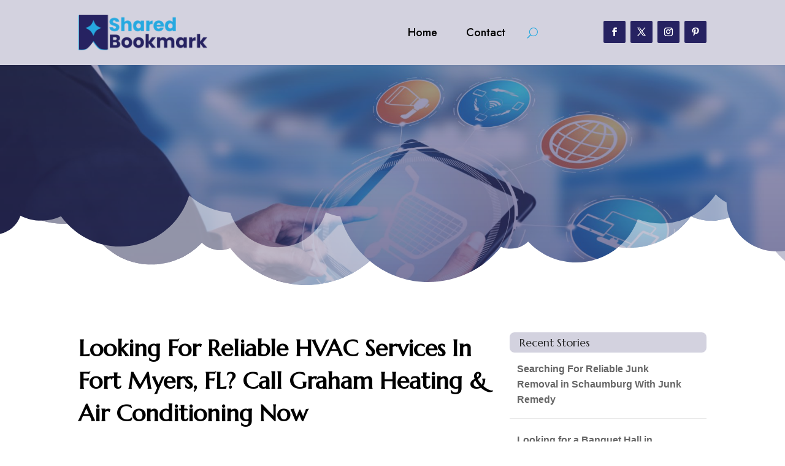

--- FILE ---
content_type: text/html; charset=UTF-8
request_url: https://sharedbookmark.net/story/looking-for-reliable-hvac-services-in-fort-myers-fl-call-graham-heating-air-conditioning-now/
body_size: 41820
content:
<!DOCTYPE html>
<html lang="en-US">
<head>
	<meta charset="UTF-8" />
<meta http-equiv="X-UA-Compatible" content="IE=edge">
	<link rel="pingback" href="https://sharedbookmark.net/xmlrpc.php" />

	<script type="text/javascript">
		document.documentElement.className = 'js';
	</script>
	
	<meta name='robots' content='index, follow, max-image-preview:large, max-snippet:-1, max-video-preview:-1' />

	<!-- This site is optimized with the Yoast SEO plugin v26.1.1 - https://yoast.com/wordpress/plugins/seo/ -->
	<title>Looking For Reliable HVAC Services In Fort Myers, FL? Call Graham Heating &amp; Air Conditioning Now</title>
	<meta name="description" content="Graham Heating &amp; Air Conditioning offers expert heating and cooling solutions to keep your home or business comfortable year-round. Their skilled technicians provide installation, repair, and all types of HVAC Services in Fort Myers FL. Whether you need a new HVAC system, routine maintenance, or emergency repairs, trust Graham Heating &amp; Air Conditioning for dependable [&hellip;]" />
	<link rel="canonical" href="https://sharedbookmark.net/story/looking-for-reliable-hvac-services-in-fort-myers-fl-call-graham-heating-air-conditioning-now/" />
	<meta property="og:locale" content="en_US" />
	<meta property="og:type" content="article" />
	<meta property="og:title" content="Looking For Reliable HVAC Services In Fort Myers, FL? Call Graham Heating &amp; Air Conditioning Now" />
	<meta property="og:description" content="Graham Heating &amp; Air Conditioning offers expert heating and cooling solutions to keep your home or business comfortable year-round. Their skilled" />
	<meta property="og:url" content="https://sharedbookmark.net/story/looking-for-reliable-hvac-services-in-fort-myers-fl-call-graham-heating-air-conditioning-now/" />
	<meta property="og:site_name" content="Shared Bookmark" />
	<meta name="twitter:card" content="summary_large_image" />
	<meta name="twitter:label1" content="Est. reading time" />
	<meta name="twitter:data1" content="1 minute" />
	<script type="application/ld+json" class="yoast-schema-graph">{"@context":"https://schema.org","@graph":[{"@type":"WebPage","@id":"https://sharedbookmark.net/story/looking-for-reliable-hvac-services-in-fort-myers-fl-call-graham-heating-air-conditioning-now/","url":"https://sharedbookmark.net/story/looking-for-reliable-hvac-services-in-fort-myers-fl-call-graham-heating-air-conditioning-now/","name":"Looking For Reliable HVAC Services In Fort Myers, FL? Call Graham Heating & Air Conditioning Now","isPartOf":{"@id":"https://sharedbookmark.net/#website"},"datePublished":"2024-07-03T06:46:57+00:00","description":"Graham Heating &amp; Air Conditioning offers expert heating and cooling solutions to keep your home or business comfortable year-round. Their skilled","breadcrumb":{"@id":"https://sharedbookmark.net/story/looking-for-reliable-hvac-services-in-fort-myers-fl-call-graham-heating-air-conditioning-now/#breadcrumb"},"inLanguage":"en-US","potentialAction":[{"@type":"ReadAction","target":["https://sharedbookmark.net/story/looking-for-reliable-hvac-services-in-fort-myers-fl-call-graham-heating-air-conditioning-now/"]}]},{"@type":"BreadcrumbList","@id":"https://sharedbookmark.net/story/looking-for-reliable-hvac-services-in-fort-myers-fl-call-graham-heating-air-conditioning-now/#breadcrumb","itemListElement":[{"@type":"ListItem","position":1,"name":"Home","item":"https://sharedbookmark.net/"},{"@type":"ListItem","position":2,"name":"Stories","item":"https://sharedbookmark.net/story/"},{"@type":"ListItem","position":3,"name":"Looking For Reliable HVAC Services In Fort Myers, FL? Call Graham Heating &#038; Air Conditioning Now"}]},{"@type":"WebSite","@id":"https://sharedbookmark.net/#website","url":"https://sharedbookmark.net/","name":"Shared Bookmark","description":"","potentialAction":[{"@type":"SearchAction","target":{"@type":"EntryPoint","urlTemplate":"https://sharedbookmark.net/?s={search_term_string}"},"query-input":{"@type":"PropertyValueSpecification","valueRequired":true,"valueName":"search_term_string"}}],"inLanguage":"en-US"}]}</script>
	<!-- / Yoast SEO plugin. -->


<link rel='dns-prefetch' href='//fonts.googleapis.com' />
<link rel="alternate" type="application/rss+xml" title="Shared Bookmark &raquo; Feed" href="https://sharedbookmark.net/feed/" />
<link rel="alternate" type="application/rss+xml" title="Shared Bookmark &raquo; Comments Feed" href="https://sharedbookmark.net/comments/feed/" />
<link rel="alternate" title="oEmbed (JSON)" type="application/json+oembed" href="https://sharedbookmark.net/wp-json/oembed/1.0/embed?url=https%3A%2F%2Fsharedbookmark.net%2Fstory%2Flooking-for-reliable-hvac-services-in-fort-myers-fl-call-graham-heating-air-conditioning-now%2F" />
<link rel="alternate" title="oEmbed (XML)" type="text/xml+oembed" href="https://sharedbookmark.net/wp-json/oembed/1.0/embed?url=https%3A%2F%2Fsharedbookmark.net%2Fstory%2Flooking-for-reliable-hvac-services-in-fort-myers-fl-call-graham-heating-air-conditioning-now%2F&#038;format=xml" />
<meta content="Divi Child Theme v.1.0.0" name="generator"/><style id='wp-img-auto-sizes-contain-inline-css' type='text/css'>
img:is([sizes=auto i],[sizes^="auto," i]){contain-intrinsic-size:3000px 1500px}
/*# sourceURL=wp-img-auto-sizes-contain-inline-css */
</style>
<style id='wp-emoji-styles-inline-css' type='text/css'>

	img.wp-smiley, img.emoji {
		display: inline !important;
		border: none !important;
		box-shadow: none !important;
		height: 1em !important;
		width: 1em !important;
		margin: 0 0.07em !important;
		vertical-align: -0.1em !important;
		background: none !important;
		padding: 0 !important;
	}
/*# sourceURL=wp-emoji-styles-inline-css */
</style>
<style id='wp-block-library-inline-css' type='text/css'>
:root{--wp-block-synced-color:#7a00df;--wp-block-synced-color--rgb:122,0,223;--wp-bound-block-color:var(--wp-block-synced-color);--wp-editor-canvas-background:#ddd;--wp-admin-theme-color:#007cba;--wp-admin-theme-color--rgb:0,124,186;--wp-admin-theme-color-darker-10:#006ba1;--wp-admin-theme-color-darker-10--rgb:0,107,160.5;--wp-admin-theme-color-darker-20:#005a87;--wp-admin-theme-color-darker-20--rgb:0,90,135;--wp-admin-border-width-focus:2px}@media (min-resolution:192dpi){:root{--wp-admin-border-width-focus:1.5px}}.wp-element-button{cursor:pointer}:root .has-very-light-gray-background-color{background-color:#eee}:root .has-very-dark-gray-background-color{background-color:#313131}:root .has-very-light-gray-color{color:#eee}:root .has-very-dark-gray-color{color:#313131}:root .has-vivid-green-cyan-to-vivid-cyan-blue-gradient-background{background:linear-gradient(135deg,#00d084,#0693e3)}:root .has-purple-crush-gradient-background{background:linear-gradient(135deg,#34e2e4,#4721fb 50%,#ab1dfe)}:root .has-hazy-dawn-gradient-background{background:linear-gradient(135deg,#faaca8,#dad0ec)}:root .has-subdued-olive-gradient-background{background:linear-gradient(135deg,#fafae1,#67a671)}:root .has-atomic-cream-gradient-background{background:linear-gradient(135deg,#fdd79a,#004a59)}:root .has-nightshade-gradient-background{background:linear-gradient(135deg,#330968,#31cdcf)}:root .has-midnight-gradient-background{background:linear-gradient(135deg,#020381,#2874fc)}:root{--wp--preset--font-size--normal:16px;--wp--preset--font-size--huge:42px}.has-regular-font-size{font-size:1em}.has-larger-font-size{font-size:2.625em}.has-normal-font-size{font-size:var(--wp--preset--font-size--normal)}.has-huge-font-size{font-size:var(--wp--preset--font-size--huge)}.has-text-align-center{text-align:center}.has-text-align-left{text-align:left}.has-text-align-right{text-align:right}.has-fit-text{white-space:nowrap!important}#end-resizable-editor-section{display:none}.aligncenter{clear:both}.items-justified-left{justify-content:flex-start}.items-justified-center{justify-content:center}.items-justified-right{justify-content:flex-end}.items-justified-space-between{justify-content:space-between}.screen-reader-text{border:0;clip-path:inset(50%);height:1px;margin:-1px;overflow:hidden;padding:0;position:absolute;width:1px;word-wrap:normal!important}.screen-reader-text:focus{background-color:#ddd;clip-path:none;color:#444;display:block;font-size:1em;height:auto;left:5px;line-height:normal;padding:15px 23px 14px;text-decoration:none;top:5px;width:auto;z-index:100000}html :where(.has-border-color){border-style:solid}html :where([style*=border-top-color]){border-top-style:solid}html :where([style*=border-right-color]){border-right-style:solid}html :where([style*=border-bottom-color]){border-bottom-style:solid}html :where([style*=border-left-color]){border-left-style:solid}html :where([style*=border-width]){border-style:solid}html :where([style*=border-top-width]){border-top-style:solid}html :where([style*=border-right-width]){border-right-style:solid}html :where([style*=border-bottom-width]){border-bottom-style:solid}html :where([style*=border-left-width]){border-left-style:solid}html :where(img[class*=wp-image-]){height:auto;max-width:100%}:where(figure){margin:0 0 1em}html :where(.is-position-sticky){--wp-admin--admin-bar--position-offset:var(--wp-admin--admin-bar--height,0px)}@media screen and (max-width:600px){html :where(.is-position-sticky){--wp-admin--admin-bar--position-offset:0px}}

/*# sourceURL=wp-block-library-inline-css */
</style><style id='global-styles-inline-css' type='text/css'>
:root{--wp--preset--aspect-ratio--square: 1;--wp--preset--aspect-ratio--4-3: 4/3;--wp--preset--aspect-ratio--3-4: 3/4;--wp--preset--aspect-ratio--3-2: 3/2;--wp--preset--aspect-ratio--2-3: 2/3;--wp--preset--aspect-ratio--16-9: 16/9;--wp--preset--aspect-ratio--9-16: 9/16;--wp--preset--color--black: #000000;--wp--preset--color--cyan-bluish-gray: #abb8c3;--wp--preset--color--white: #ffffff;--wp--preset--color--pale-pink: #f78da7;--wp--preset--color--vivid-red: #cf2e2e;--wp--preset--color--luminous-vivid-orange: #ff6900;--wp--preset--color--luminous-vivid-amber: #fcb900;--wp--preset--color--light-green-cyan: #7bdcb5;--wp--preset--color--vivid-green-cyan: #00d084;--wp--preset--color--pale-cyan-blue: #8ed1fc;--wp--preset--color--vivid-cyan-blue: #0693e3;--wp--preset--color--vivid-purple: #9b51e0;--wp--preset--gradient--vivid-cyan-blue-to-vivid-purple: linear-gradient(135deg,rgb(6,147,227) 0%,rgb(155,81,224) 100%);--wp--preset--gradient--light-green-cyan-to-vivid-green-cyan: linear-gradient(135deg,rgb(122,220,180) 0%,rgb(0,208,130) 100%);--wp--preset--gradient--luminous-vivid-amber-to-luminous-vivid-orange: linear-gradient(135deg,rgb(252,185,0) 0%,rgb(255,105,0) 100%);--wp--preset--gradient--luminous-vivid-orange-to-vivid-red: linear-gradient(135deg,rgb(255,105,0) 0%,rgb(207,46,46) 100%);--wp--preset--gradient--very-light-gray-to-cyan-bluish-gray: linear-gradient(135deg,rgb(238,238,238) 0%,rgb(169,184,195) 100%);--wp--preset--gradient--cool-to-warm-spectrum: linear-gradient(135deg,rgb(74,234,220) 0%,rgb(151,120,209) 20%,rgb(207,42,186) 40%,rgb(238,44,130) 60%,rgb(251,105,98) 80%,rgb(254,248,76) 100%);--wp--preset--gradient--blush-light-purple: linear-gradient(135deg,rgb(255,206,236) 0%,rgb(152,150,240) 100%);--wp--preset--gradient--blush-bordeaux: linear-gradient(135deg,rgb(254,205,165) 0%,rgb(254,45,45) 50%,rgb(107,0,62) 100%);--wp--preset--gradient--luminous-dusk: linear-gradient(135deg,rgb(255,203,112) 0%,rgb(199,81,192) 50%,rgb(65,88,208) 100%);--wp--preset--gradient--pale-ocean: linear-gradient(135deg,rgb(255,245,203) 0%,rgb(182,227,212) 50%,rgb(51,167,181) 100%);--wp--preset--gradient--electric-grass: linear-gradient(135deg,rgb(202,248,128) 0%,rgb(113,206,126) 100%);--wp--preset--gradient--midnight: linear-gradient(135deg,rgb(2,3,129) 0%,rgb(40,116,252) 100%);--wp--preset--font-size--small: 13px;--wp--preset--font-size--medium: 20px;--wp--preset--font-size--large: 36px;--wp--preset--font-size--x-large: 42px;--wp--preset--spacing--20: 0.44rem;--wp--preset--spacing--30: 0.67rem;--wp--preset--spacing--40: 1rem;--wp--preset--spacing--50: 1.5rem;--wp--preset--spacing--60: 2.25rem;--wp--preset--spacing--70: 3.38rem;--wp--preset--spacing--80: 5.06rem;--wp--preset--shadow--natural: 6px 6px 9px rgba(0, 0, 0, 0.2);--wp--preset--shadow--deep: 12px 12px 50px rgba(0, 0, 0, 0.4);--wp--preset--shadow--sharp: 6px 6px 0px rgba(0, 0, 0, 0.2);--wp--preset--shadow--outlined: 6px 6px 0px -3px rgb(255, 255, 255), 6px 6px rgb(0, 0, 0);--wp--preset--shadow--crisp: 6px 6px 0px rgb(0, 0, 0);}:root { --wp--style--global--content-size: 823px;--wp--style--global--wide-size: 1080px; }:where(body) { margin: 0; }.wp-site-blocks > .alignleft { float: left; margin-right: 2em; }.wp-site-blocks > .alignright { float: right; margin-left: 2em; }.wp-site-blocks > .aligncenter { justify-content: center; margin-left: auto; margin-right: auto; }:where(.is-layout-flex){gap: 0.5em;}:where(.is-layout-grid){gap: 0.5em;}.is-layout-flow > .alignleft{float: left;margin-inline-start: 0;margin-inline-end: 2em;}.is-layout-flow > .alignright{float: right;margin-inline-start: 2em;margin-inline-end: 0;}.is-layout-flow > .aligncenter{margin-left: auto !important;margin-right: auto !important;}.is-layout-constrained > .alignleft{float: left;margin-inline-start: 0;margin-inline-end: 2em;}.is-layout-constrained > .alignright{float: right;margin-inline-start: 2em;margin-inline-end: 0;}.is-layout-constrained > .aligncenter{margin-left: auto !important;margin-right: auto !important;}.is-layout-constrained > :where(:not(.alignleft):not(.alignright):not(.alignfull)){max-width: var(--wp--style--global--content-size);margin-left: auto !important;margin-right: auto !important;}.is-layout-constrained > .alignwide{max-width: var(--wp--style--global--wide-size);}body .is-layout-flex{display: flex;}.is-layout-flex{flex-wrap: wrap;align-items: center;}.is-layout-flex > :is(*, div){margin: 0;}body .is-layout-grid{display: grid;}.is-layout-grid > :is(*, div){margin: 0;}body{padding-top: 0px;padding-right: 0px;padding-bottom: 0px;padding-left: 0px;}a:where(:not(.wp-element-button)){text-decoration: underline;}:root :where(.wp-element-button, .wp-block-button__link){background-color: #32373c;border-width: 0;color: #fff;font-family: inherit;font-size: inherit;font-style: inherit;font-weight: inherit;letter-spacing: inherit;line-height: inherit;padding-top: calc(0.667em + 2px);padding-right: calc(1.333em + 2px);padding-bottom: calc(0.667em + 2px);padding-left: calc(1.333em + 2px);text-decoration: none;text-transform: inherit;}.has-black-color{color: var(--wp--preset--color--black) !important;}.has-cyan-bluish-gray-color{color: var(--wp--preset--color--cyan-bluish-gray) !important;}.has-white-color{color: var(--wp--preset--color--white) !important;}.has-pale-pink-color{color: var(--wp--preset--color--pale-pink) !important;}.has-vivid-red-color{color: var(--wp--preset--color--vivid-red) !important;}.has-luminous-vivid-orange-color{color: var(--wp--preset--color--luminous-vivid-orange) !important;}.has-luminous-vivid-amber-color{color: var(--wp--preset--color--luminous-vivid-amber) !important;}.has-light-green-cyan-color{color: var(--wp--preset--color--light-green-cyan) !important;}.has-vivid-green-cyan-color{color: var(--wp--preset--color--vivid-green-cyan) !important;}.has-pale-cyan-blue-color{color: var(--wp--preset--color--pale-cyan-blue) !important;}.has-vivid-cyan-blue-color{color: var(--wp--preset--color--vivid-cyan-blue) !important;}.has-vivid-purple-color{color: var(--wp--preset--color--vivid-purple) !important;}.has-black-background-color{background-color: var(--wp--preset--color--black) !important;}.has-cyan-bluish-gray-background-color{background-color: var(--wp--preset--color--cyan-bluish-gray) !important;}.has-white-background-color{background-color: var(--wp--preset--color--white) !important;}.has-pale-pink-background-color{background-color: var(--wp--preset--color--pale-pink) !important;}.has-vivid-red-background-color{background-color: var(--wp--preset--color--vivid-red) !important;}.has-luminous-vivid-orange-background-color{background-color: var(--wp--preset--color--luminous-vivid-orange) !important;}.has-luminous-vivid-amber-background-color{background-color: var(--wp--preset--color--luminous-vivid-amber) !important;}.has-light-green-cyan-background-color{background-color: var(--wp--preset--color--light-green-cyan) !important;}.has-vivid-green-cyan-background-color{background-color: var(--wp--preset--color--vivid-green-cyan) !important;}.has-pale-cyan-blue-background-color{background-color: var(--wp--preset--color--pale-cyan-blue) !important;}.has-vivid-cyan-blue-background-color{background-color: var(--wp--preset--color--vivid-cyan-blue) !important;}.has-vivid-purple-background-color{background-color: var(--wp--preset--color--vivid-purple) !important;}.has-black-border-color{border-color: var(--wp--preset--color--black) !important;}.has-cyan-bluish-gray-border-color{border-color: var(--wp--preset--color--cyan-bluish-gray) !important;}.has-white-border-color{border-color: var(--wp--preset--color--white) !important;}.has-pale-pink-border-color{border-color: var(--wp--preset--color--pale-pink) !important;}.has-vivid-red-border-color{border-color: var(--wp--preset--color--vivid-red) !important;}.has-luminous-vivid-orange-border-color{border-color: var(--wp--preset--color--luminous-vivid-orange) !important;}.has-luminous-vivid-amber-border-color{border-color: var(--wp--preset--color--luminous-vivid-amber) !important;}.has-light-green-cyan-border-color{border-color: var(--wp--preset--color--light-green-cyan) !important;}.has-vivid-green-cyan-border-color{border-color: var(--wp--preset--color--vivid-green-cyan) !important;}.has-pale-cyan-blue-border-color{border-color: var(--wp--preset--color--pale-cyan-blue) !important;}.has-vivid-cyan-blue-border-color{border-color: var(--wp--preset--color--vivid-cyan-blue) !important;}.has-vivid-purple-border-color{border-color: var(--wp--preset--color--vivid-purple) !important;}.has-vivid-cyan-blue-to-vivid-purple-gradient-background{background: var(--wp--preset--gradient--vivid-cyan-blue-to-vivid-purple) !important;}.has-light-green-cyan-to-vivid-green-cyan-gradient-background{background: var(--wp--preset--gradient--light-green-cyan-to-vivid-green-cyan) !important;}.has-luminous-vivid-amber-to-luminous-vivid-orange-gradient-background{background: var(--wp--preset--gradient--luminous-vivid-amber-to-luminous-vivid-orange) !important;}.has-luminous-vivid-orange-to-vivid-red-gradient-background{background: var(--wp--preset--gradient--luminous-vivid-orange-to-vivid-red) !important;}.has-very-light-gray-to-cyan-bluish-gray-gradient-background{background: var(--wp--preset--gradient--very-light-gray-to-cyan-bluish-gray) !important;}.has-cool-to-warm-spectrum-gradient-background{background: var(--wp--preset--gradient--cool-to-warm-spectrum) !important;}.has-blush-light-purple-gradient-background{background: var(--wp--preset--gradient--blush-light-purple) !important;}.has-blush-bordeaux-gradient-background{background: var(--wp--preset--gradient--blush-bordeaux) !important;}.has-luminous-dusk-gradient-background{background: var(--wp--preset--gradient--luminous-dusk) !important;}.has-pale-ocean-gradient-background{background: var(--wp--preset--gradient--pale-ocean) !important;}.has-electric-grass-gradient-background{background: var(--wp--preset--gradient--electric-grass) !important;}.has-midnight-gradient-background{background: var(--wp--preset--gradient--midnight) !important;}.has-small-font-size{font-size: var(--wp--preset--font-size--small) !important;}.has-medium-font-size{font-size: var(--wp--preset--font-size--medium) !important;}.has-large-font-size{font-size: var(--wp--preset--font-size--large) !important;}.has-x-large-font-size{font-size: var(--wp--preset--font-size--x-large) !important;}
/*# sourceURL=global-styles-inline-css */
</style>

<link rel='stylesheet' id='mpp_gutenberg-css' href='https://sharedbookmark.net/wp-content/plugins/metronet-profile-picture/dist/blocks.style.build.css?ver=2.6.3' type='text/css' media='all' />
<link rel='stylesheet' id='optimized-stories-css-css' href='https://sharedbookmark.net/wp-content/plugins/optimized-stories/public/css/upvote-styles.css?ver=1.1' type='text/css' media='all' />
<link rel='stylesheet' id='et-builder-googlefonts-cached-css' href='https://fonts.googleapis.com/css?family=Marcellus:regular|Jost:100,200,300,regular,500,600,700,800,900,100italic,200italic,300italic,italic,500italic,600italic,700italic,800italic,900italic&#038;subset=latin,latin-ext&#038;display=swap' type='text/css' media='all' />
<link rel='stylesheet' id='wp-pagenavi-css' href='https://sharedbookmark.net/wp-content/plugins/wp-pagenavi/pagenavi-css.css?ver=2.70' type='text/css' media='all' />
<link rel='stylesheet' id='divi-style-parent-css' href='https://sharedbookmark.net/wp-content/themes/Divi/style-static.min.css?ver=4.25.0' type='text/css' media='all' />
<link rel='stylesheet' id='child-style-css' href='https://sharedbookmark.net/wp-content/themes/divi-child/style.css?ver=4.25.0' type='text/css' media='all' />
<link rel='stylesheet' id='divi-style-css' href='https://sharedbookmark.net/wp-content/themes/divi-child/style.css?ver=4.25.0' type='text/css' media='all' />
<script type="text/javascript" src="https://sharedbookmark.net/wp-includes/js/jquery/jquery.min.js?ver=3.7.1" id="jquery-core-js"></script>
<script type="text/javascript" src="https://sharedbookmark.net/wp-includes/js/jquery/jquery-migrate.min.js?ver=3.4.1" id="jquery-migrate-js"></script>
<link rel="https://api.w.org/" href="https://sharedbookmark.net/wp-json/" /><link rel="EditURI" type="application/rsd+xml" title="RSD" href="https://sharedbookmark.net/xmlrpc.php?rsd" />
<meta name="generator" content="WordPress 6.9" />
<link rel='shortlink' href='https://sharedbookmark.net/?p=272963' />
<meta name="viewport" content="width=device-width, initial-scale=1.0, maximum-scale=1.0, user-scalable=0" /><script>
// <!-- DIVI Delete Image Title On Image Hover -->
jQuery(document).ready(function($) {
    $("img").mouseenter(function() {
        let $ld_title = $(this).attr("title");
        $(this).attr("ld_title", $ld_title);
        $(this).attr("title", " ");
    }).mouseleave(function() {
        let $ld_title = $(this).attr("ld_title");
        $(this).attr("title", $ld_title);
        $(this).removeAttr("ld_title");
    });
}); 

</script><link rel="icon" href="https://sharedbookmark.net/wp-content/uploads/2023/07/sharedbookmark-favicon-48x48.png" sizes="32x32" />
<link rel="icon" href="https://sharedbookmark.net/wp-content/uploads/2023/07/sharedbookmark-favicon.png" sizes="192x192" />
<link rel="apple-touch-icon" href="https://sharedbookmark.net/wp-content/uploads/2023/07/sharedbookmark-favicon.png" />
<meta name="msapplication-TileImage" content="https://sharedbookmark.net/wp-content/uploads/2023/07/sharedbookmark-favicon.png" />
<style id="et-divi-customizer-global-cached-inline-styles">body,.et_pb_column_1_2 .et_quote_content blockquote cite,.et_pb_column_1_2 .et_link_content a.et_link_main_url,.et_pb_column_1_3 .et_quote_content blockquote cite,.et_pb_column_3_8 .et_quote_content blockquote cite,.et_pb_column_1_4 .et_quote_content blockquote cite,.et_pb_blog_grid .et_quote_content blockquote cite,.et_pb_column_1_3 .et_link_content a.et_link_main_url,.et_pb_column_3_8 .et_link_content a.et_link_main_url,.et_pb_column_1_4 .et_link_content a.et_link_main_url,.et_pb_blog_grid .et_link_content a.et_link_main_url,body .et_pb_bg_layout_light .et_pb_post p,body .et_pb_bg_layout_dark .et_pb_post p{font-size:16px}.et_pb_slide_content,.et_pb_best_value{font-size:18px}h1,h2,h3,h4,h5,h6{color:#282828}body{line-height:1.6em}#et_search_icon:hover,.mobile_menu_bar:before,.mobile_menu_bar:after,.et_toggle_slide_menu:after,.et-social-icon a:hover,.et_pb_sum,.et_pb_pricing li a,.et_pb_pricing_table_button,.et_overlay:before,.entry-summary p.price ins,.et_pb_member_social_links a:hover,.et_pb_widget li a:hover,.et_pb_filterable_portfolio .et_pb_portfolio_filters li a.active,.et_pb_filterable_portfolio .et_pb_portofolio_pagination ul li a.active,.et_pb_gallery .et_pb_gallery_pagination ul li a.active,.wp-pagenavi span.current,.wp-pagenavi a:hover,.nav-single a,.tagged_as a,.posted_in a{color:#26a9e0}.et_pb_contact_submit,.et_password_protected_form .et_submit_button,.et_pb_bg_layout_light .et_pb_newsletter_button,.comment-reply-link,.form-submit .et_pb_button,.et_pb_bg_layout_light .et_pb_promo_button,.et_pb_bg_layout_light .et_pb_more_button,.et_pb_contact p input[type="checkbox"]:checked+label i:before,.et_pb_bg_layout_light.et_pb_module.et_pb_button{color:#26a9e0}.footer-widget h4{color:#26a9e0}.et-search-form,.nav li ul,.et_mobile_menu,.footer-widget li:before,.et_pb_pricing li:before,blockquote{border-color:#26a9e0}.et_pb_counter_amount,.et_pb_featured_table .et_pb_pricing_heading,.et_quote_content,.et_link_content,.et_audio_content,.et_pb_post_slider.et_pb_bg_layout_dark,.et_slide_in_menu_container,.et_pb_contact p input[type="radio"]:checked+label i:before{background-color:#26a9e0}.container,.et_pb_row,.et_pb_slider .et_pb_container,.et_pb_fullwidth_section .et_pb_title_container,.et_pb_fullwidth_section .et_pb_title_featured_container,.et_pb_fullwidth_header:not(.et_pb_fullscreen) .et_pb_fullwidth_header_container{max-width:1280px}.et_boxed_layout #page-container,.et_boxed_layout.et_non_fixed_nav.et_transparent_nav #page-container #top-header,.et_boxed_layout.et_non_fixed_nav.et_transparent_nav #page-container #main-header,.et_fixed_nav.et_boxed_layout #page-container #top-header,.et_fixed_nav.et_boxed_layout #page-container #main-header,.et_boxed_layout #page-container .container,.et_boxed_layout #page-container .et_pb_row{max-width:1440px}a{color:#26a9e0}.et_secondary_nav_enabled #page-container #top-header{background-color:#26a9e0!important}#et-secondary-nav li ul{background-color:#26a9e0}#main-footer .footer-widget h4,#main-footer .widget_block h1,#main-footer .widget_block h2,#main-footer .widget_block h3,#main-footer .widget_block h4,#main-footer .widget_block h5,#main-footer .widget_block h6{color:#26a9e0}.footer-widget li:before{border-color:#26a9e0}#footer-widgets .footer-widget li:before{top:10.6px}body .et_pb_button{font-size:18px;background-color:#262261;border-width:1px!important;border-color:#262261;border-radius:5px}body.et_pb_button_helper_class .et_pb_button,body.et_pb_button_helper_class .et_pb_module.et_pb_button{color:#ffffff}body .et_pb_button:after{content:'$';font-size:18px}body .et_pb_bg_layout_light.et_pb_button:hover,body .et_pb_bg_layout_light .et_pb_button:hover,body .et_pb_button:hover{color:#262261!important;background-color:#ffffff;border-color:#262261!important;border-radius:5px}h1,h2,h3,h4,h5,h6,.et_quote_content blockquote p,.et_pb_slide_description .et_pb_slide_title{line-height:1.4em}@media only screen and (min-width:981px){.et_fixed_nav #page-container .et-fixed-header#top-header{background-color:#26a9e0!important}.et_fixed_nav #page-container .et-fixed-header#top-header #et-secondary-nav li ul{background-color:#26a9e0}}@media only screen and (min-width:1600px){.et_pb_row{padding:32px 0}.et_pb_section{padding:64px 0}.single.et_pb_pagebuilder_layout.et_full_width_page .et_post_meta_wrapper{padding-top:96px}.et_pb_fullwidth_section{padding:0}}h1,h1.et_pb_contact_main_title,.et_pb_title_container h1{font-size:40px}h2,.product .related h2,.et_pb_column_1_2 .et_quote_content blockquote p{font-size:34px}h3{font-size:29px}h4,.et_pb_circle_counter h3,.et_pb_number_counter h3,.et_pb_column_1_3 .et_pb_post h2,.et_pb_column_1_4 .et_pb_post h2,.et_pb_blog_grid h2,.et_pb_column_1_3 .et_quote_content blockquote p,.et_pb_column_3_8 .et_quote_content blockquote p,.et_pb_column_1_4 .et_quote_content blockquote p,.et_pb_blog_grid .et_quote_content blockquote p,.et_pb_column_1_3 .et_link_content h2,.et_pb_column_3_8 .et_link_content h2,.et_pb_column_1_4 .et_link_content h2,.et_pb_blog_grid .et_link_content h2,.et_pb_column_1_3 .et_audio_content h2,.et_pb_column_3_8 .et_audio_content h2,.et_pb_column_1_4 .et_audio_content h2,.et_pb_blog_grid .et_audio_content h2,.et_pb_column_3_8 .et_pb_audio_module_content h2,.et_pb_column_1_3 .et_pb_audio_module_content h2,.et_pb_gallery_grid .et_pb_gallery_item h3,.et_pb_portfolio_grid .et_pb_portfolio_item h2,.et_pb_filterable_portfolio_grid .et_pb_portfolio_item h2{font-size:24px}h5{font-size:21px}h6{font-size:18px}.et_pb_slide_description .et_pb_slide_title{font-size:61px}.et_pb_gallery_grid .et_pb_gallery_item h3,.et_pb_portfolio_grid .et_pb_portfolio_item h2,.et_pb_filterable_portfolio_grid .et_pb_portfolio_item h2,.et_pb_column_1_4 .et_pb_audio_module_content h2{font-size:21px}	h1,h2,h3,h4,h5,h6{font-family:'Marcellus',Georgia,"Times New Roman",serif}body,input,textarea,select{font-family:'Jost',Helvetica,Arial,Lucida,sans-serif}.et_pb_button{font-family:'Marcellus',Georgia,"Times New Roman",serif}.recent-stories{margin:0;padding:0}.recent-stories .story-item{display:flex;justify-content:flex-start;align-items:flex-start;margin-bottom:30px;border-bottom:1px solid #eee;padding-bottom:20px}.recent-stories .story-left{margin-right:20px;font-size:18px;color:#ff5e5e}.recent-stories .story-title{font-size:20px;margin:0 0 10px 0;font-weight:600}.recent-stories .story-title a{text-decoration:none;color:#333}.recent-stories .story-title a:hover{color:#262261}.recent-stories .story-meta{font-size:14px;color:#777;margin-bottom:10px}.recent-stories .story-meta span{margin-right:8px}.recent-stories .story-meta a{color:#777;text-decoration:none}.recent-stories .story-meta a:hover{color:#262261}.recent-stories .story-excerpt{font-size:15px;line-height:1.6;color:#555}.recent-stories-pagination{margin-top:30px;text-align:center}.recent-stories-pagination .page-numbers{display:inline-block;margin:0 5px;padding:6px 12px;font-size:14px;color:#333;background:#f7f7f7;border:1px solid #ddd;border-radius:4px;text-decoration:none;transition:all 0.3s ease}.recent-stories-pagination .page-numbers.current{background:#262261;color:#fff;border-color:#262261}.recent-stories-pagination .page-numbers:hover{background:#262261;color:#fff;border-color:#262261}@media only screen and (max-width:768px){.recent-stories .story-item{flex-direction:column}.recent-stories .story-left{margin-bottom:10px}}.widget_optimized_stories_categories_widget ul{max-height:250px;overflow-y:auto;padding-right:6px;margin-left:30px;margin-top:30px}.widget_optimized_stories_categories_widget ul::-webkit-scrollbar{width:6px}.widget_optimized_stories_categories_widget ul::-webkit-scrollbar-thumb{background:#ccc;border-radius:4px}</style></head>
<body class="wp-singular story-template-default single single-story postid-272963 wp-theme-Divi wp-child-theme-divi-child et-tb-has-template et-tb-has-header et-tb-has-body et-tb-has-footer et_button_custom_icon et_pb_button_helper_class et_cover_background et_pb_gutter osx et_pb_gutters2 et_divi_theme et-db">
	<div id="page-container">
<div id="et-boc" class="et-boc">
			
		<header class="et-l et-l--header">
			<div class="et_builder_inner_content et_pb_gutters3">
		<div class="et_pb_section et_pb_section_0_tb_header et_pb_with_background et_section_regular et_pb_section--with-menu" >
				
				
				
				
				
				
				<div class="et_pb_row et_pb_row_0_tb_header et_pb_equal_columns et_pb_gutters2 et_pb_row--with-menu">
				<div class="et_pb_column et_pb_column_3_4 et_pb_column_0_tb_header  et_pb_css_mix_blend_mode_passthrough et_pb_column--with-menu">
				
				
				
				
				<div class="et_pb_module et_pb_menu et_pb_menu_0_tb_header et_pb_bg_layout_light  et_pb_text_align_right et_dropdown_animation_fade et_pb_menu--with-logo et_pb_menu--style-left_aligned">
					
					
					
					
					<div class="et_pb_menu_inner_container clearfix">
						<div class="et_pb_menu__logo-wrap">
			  <div class="et_pb_menu__logo">
				<a href="https://sharedbookmark.net/" ><img fetchpriority="high" decoding="async" width="460" height="126" src="https://sharedbookmark.net/wp-content/uploads/2023/07/sharedbookmark-logo.png" alt="" srcset="https://sharedbookmark.net/wp-content/uploads/2023/07/sharedbookmark-logo.png 460w, https://sharedbookmark.net/wp-content/uploads/2023/07/sharedbookmark-logo-300x82.png 300w" sizes="(max-width: 460px) 100vw, 460px" class="wp-image-71577" /></a>
			  </div>
			</div>
						<div class="et_pb_menu__wrap">
							<div class="et_pb_menu__menu">
								<nav class="et-menu-nav"><ul id="menu-main-menu-3" class="et-menu nav"><li class="et_pb_menu_page_id-home menu-item menu-item-type-post_type menu-item-object-page menu-item-home menu-item-131"><a href="https://sharedbookmark.net/">Home</a></li>
<li class="et_pb_menu_page_id-27311 menu-item menu-item-type-post_type menu-item-object-page menu-item-71223"><a href="https://sharedbookmark.net/contact/">Contact</a></li>
</ul></nav>
							</div>
							
							<button type="button" class="et_pb_menu__icon et_pb_menu__search-button"></button>
							<div class="et_mobile_nav_menu">
				<div class="mobile_nav closed">
					<span class="mobile_menu_bar"></span>
				</div>
			</div>
						</div>
						<div class="et_pb_menu__search-container et_pb_menu__search-container--disabled">
				<div class="et_pb_menu__search">
					<form role="search" method="get" class="et_pb_menu__search-form" action="https://sharedbookmark.net/">
						<input type="search" class="et_pb_menu__search-input" placeholder="Search &hellip;" name="s" title="Search for:" />
					</form>
					<button type="button" class="et_pb_menu__icon et_pb_menu__close-search-button"></button>
				</div>
			</div>
					</div>
				</div>
			</div><div class="et_pb_column et_pb_column_1_4 et_pb_column_1_tb_header  et_pb_css_mix_blend_mode_passthrough et-last-child">
				
				
				
				
				<ul class="et_pb_module et_pb_social_media_follow et_pb_social_media_follow_0_tb_header clearfix  et_pb_text_align_right et_pb_bg_layout_light">
				
				
				
				
				<li
            class='et_pb_social_media_follow_network_0_tb_header et_pb_section_video_on_hover et_pb_social_icon et_pb_social_network_link  et-social-facebook'><a
              href='#'
              class='icon et_pb_with_border'
              title='Follow on Facebook'
               target="_blank"><span
                class='et_pb_social_media_follow_network_name'
                aria-hidden='true'
                >Follow</span></a></li><li
            class='et_pb_social_media_follow_network_1_tb_header et_pb_section_video_on_hover et_pb_social_icon et_pb_social_network_link  et-social-twitter'><a
              href='#'
              class='icon et_pb_with_border'
              title='Follow on X'
               target="_blank"><span
                class='et_pb_social_media_follow_network_name'
                aria-hidden='true'
                >Follow</span></a></li><li
            class='et_pb_social_media_follow_network_2_tb_header et_pb_section_video_on_hover et_pb_social_icon et_pb_social_network_link  et-social-instagram'><a
              href='#'
              class='icon et_pb_with_border'
              title='Follow on Instagram'
               target="_blank"><span
                class='et_pb_social_media_follow_network_name'
                aria-hidden='true'
                >Follow</span></a></li><li
            class='et_pb_social_media_follow_network_3_tb_header et_pb_section_video_on_hover et_pb_social_icon et_pb_social_network_link  et-social-pinterest'><a
              href='#'
              class='icon et_pb_with_border'
              title='Follow on Pinterest'
               target="_blank"><span
                class='et_pb_social_media_follow_network_name'
                aria-hidden='true'
                >Follow</span></a></li>
			</ul>
			</div>
				
				
				
				
			</div>
				
				
			</div><div class="et_pb_section et_pb_section_1_tb_header et_pb_with_background et_section_regular section_has_divider et_pb_bottom_divider" >
				
				
				
				
				
				
				<div class="et_pb_row et_pb_row_1_tb_header">
				<div class="et_pb_column et_pb_column_4_4 et_pb_column_2_tb_header  et_pb_css_mix_blend_mode_passthrough et-last-child et_pb_column_empty">
				
				
				
				
				
			</div>
				
				
				
				
			</div>
				
				<div class="et_pb_bottom_inside_divider et-no-transition"></div>
			</div>		</div>
	</header>
	<div id="et-main-area">
	
    <div id="main-content">
    <div class="et-l et-l--body">
			<div class="et_builder_inner_content et_pb_gutters2"><div class="et_pb_section et_pb_section_0_tb_body et_section_regular" >
				
				
				
				
				
				
				<div class="et_pb_row et_pb_row_0_tb_body">
				<div class="et_pb_column et_pb_column_2_3 et_pb_column_0_tb_body  et_pb_css_mix_blend_mode_passthrough">
				
				
				
				
				<div class="et_pb_module et_pb_text et_pb_text_0_tb_body et_clickable  et_pb_text_align_left et_pb_bg_layout_light">
				
				
				
				
				<div class="et_pb_text_inner"><a href="https://www.grahamac.com/fortmyers" target="_blank">Looking For Reliable HVAC Services In Fort Myers, FL? Call Graham Heating &#038; Air Conditioning Now</a></div>
			</div><div class="et_pb_module et_pb_post_title et_pb_post_title_0_tb_body et_clickable et_pb_bg_layout_light  et_pb_text_align_left"   >
				
				
				
				
				
				<div class="et_pb_title_container">
					<p class="et_pb_title_meta_container"> by <span class="author vcard"><a href="https://sharedbookmark.net/author/addisoncooper/" title="Posts by Addison Cooper" rel="author">Addison Cooper</a></span></p>
				</div>
				
			</div><div class="et_pb_module et_pb_text et_pb_text_1_tb_body  et_pb_text_align_left et_pb_bg_layout_light">
				
				
				
				
				<div class="et_pb_text_inner">https://www.grahamac.com/fortmyers</div>
			</div><div class="et_pb_module et_pb_code et_pb_code_0_tb_body">
				
				
				
				
				<div class="et_pb_code_inner"><span class="single-likes">32&nbsp;<i id="icon-unlike" class="fa fa-thumbs-up"></i></span></div>
			</div><div class="et_pb_module et_pb_post_content et_pb_post_content_0_tb_body">
				
				
				
				
				<p>Graham Heating &amp; Air Conditioning offers expert heating and cooling solutions to keep your home or business comfortable year-round. Their skilled technicians provide installation, repair, and all types of HVAC Services in Fort Myers FL. Whether you need a new HVAC system, routine maintenance, or emergency repairs, trust Graham Heating &amp; Air Conditioning for dependable and professional service. Contact them today to schedule your HVAC service in Fort Myers, FL.</p>

			</div>
			</div><div class="et_pb_column et_pb_column_1_3 et_pb_column_1_tb_body  et_pb_css_mix_blend_mode_passthrough et-last-child">
				
				
				
				
				<div class="et_pb_module et_pb_sidebar_0_tb_body et_pb_widget_area clearfix et_pb_widget_area_left et_pb_bg_layout_light et_pb_sidebar_no_border">
				
				
				
				
				<div id="optimized_stories_widget-5" class="et_pb_widget widget_optimized_stories_widget"><h4 class="widgettitle">Recent Stories</h4><div class="upvote-recent-stories"><ul class="story-list"><li class="story-item"><div class="story-left"><a class="story-title" href="https://sharedbookmark.net/story/searching-for-reliable-junk-removal-in-schaumburg-with-junk-remedy/">Searching For Reliable Junk Removal in Schaumburg With Junk Remedy</a></div></li><li class="story-item"><div class="story-left"><a class="story-title" href="https://sharedbookmark.net/story/looking-for-a-banquet-hall-in-pewaukee-contact-machine-shed-today/">Looking for a Banquet Hall in Pewaukee? Contact Machine Shed Today!</a></div></li><li class="story-item"><div class="story-left"><a class="story-title" href="https://sharedbookmark.net/story/leading-marketing-agency-in-thousand-oaks-ca/">Leading Marketing Agency in Thousand Oaks, CA</a></div></li><li class="story-item"><div class="story-left"><a class="story-title" href="https://sharedbookmark.net/story/looking-for-a-banquet-hall-in-rockford-il-contact-machine-shed-today/">Looking for a Banquet Hall in Rockford, IL? Contact Machine Shed Today!</a></div></li><li class="story-item"><div class="story-left"><a class="story-title" href="https://sharedbookmark.net/story/trust-greenway-tree-service-in-murfreesboro-tn-for-reliable-tree-disease-diagnosis-and-treatment/">Trust Greenway Tree Service in Murfreesboro, TN for reliable tree disease diagnosis and treatment</a></div></li></ul></div></div><div id="optimized_stories_categories_widget-3" class="et_pb_widget widget_optimized_stories_categories_widget"><h4 class="widgettitle">Story Categories</h4><ul>	<li class="cat-item cat-item-9252"><a href="https://sharedbookmark.net/story-category/2-star-hotel/">2-Star Hotel</a>
</li>
	<li class="cat-item cat-item-31329"><a href="https://sharedbookmark.net/story-category/3-star-hotel/">3-Star Hotel</a>
</li>
	<li class="cat-item cat-item-23030"><a href="https://sharedbookmark.net/story-category/4-star-hotel/">4-star hotel</a>
</li>
	<li class="cat-item cat-item-40781"><a href="https://sharedbookmark.net/story-category/abortion-clinic/">Abortion clinic</a>
</li>
	<li class="cat-item cat-item-9120"><a href="https://sharedbookmark.net/story-category/acai-shop/">Acai Shop</a>
</li>
	<li class="cat-item cat-item-23249"><a href="https://sharedbookmark.net/story-category/accomodation/">Accomodation</a>
</li>
	<li class="cat-item cat-item-20786"><a href="https://sharedbookmark.net/story-category/accountant/">Accountant</a>
</li>
	<li class="cat-item cat-item-9747"><a href="https://sharedbookmark.net/story-category/accounting/">Accounting</a>
</li>
	<li class="cat-item cat-item-768"><a href="https://sharedbookmark.net/story-category/accounting-firm/">Accounting Firm</a>
</li>
	<li class="cat-item cat-item-21076"><a href="https://sharedbookmark.net/story-category/acupuncture-clinic/">Acupuncture clinic</a>
</li>
	<li class="cat-item cat-item-3587"><a href="https://sharedbookmark.net/story-category/acupuncturist/">Acupuncturist</a>
</li>
	<li class="cat-item cat-item-7121"><a href="https://sharedbookmark.net/story-category/addiction-treatment-center/">Addiction treatment center</a>
</li>
	<li class="cat-item cat-item-29453"><a href="https://sharedbookmark.net/story-category/adhd/">ADHD</a>
</li>
	<li class="cat-item cat-item-45183"><a href="https://sharedbookmark.net/story-category/adhd-assessment/">ADHD Assessment</a>
</li>
	<li class="cat-item cat-item-27096"><a href="https://sharedbookmark.net/story-category/adoption-agency/">Adoption agency</a>
</li>
	<li class="cat-item cat-item-28567"><a href="https://sharedbookmark.net/story-category/adult-day-care-center/">Adult Day Care Center</a>
</li>
	<li class="cat-item cat-item-9644"><a href="https://sharedbookmark.net/story-category/adult-entertainment-club/">Adult Entertainment Club</a>
</li>
	<li class="cat-item cat-item-12098"><a href="https://sharedbookmark.net/story-category/adventure/">Adventure</a>
</li>
	<li class="cat-item cat-item-35135"><a href="https://sharedbookmark.net/story-category/adventure-sports-center/">Adventure Sports Center</a>
</li>
	<li class="cat-item cat-item-42193"><a href="https://sharedbookmark.net/story-category/adventure-travel-blog/">Adventure Travel Blog</a>
</li>
	<li class="cat-item cat-item-38744"><a href="https://sharedbookmark.net/story-category/advertising-marketing/">Advertising &amp; Marketing</a>
</li>
	<li class="cat-item cat-item-12351"><a href="https://sharedbookmark.net/story-category/advertising-agency/">Advertising Agency</a>
</li>
	<li class="cat-item cat-item-35"><a href="https://sharedbookmark.net/story-category/advertising-and-marketing/">Advertising and Marketing</a>
</li>
	<li class="cat-item cat-item-10798"><a href="https://sharedbookmark.net/story-category/advertising-photographer/">Advertising Photographer</a>
</li>
	<li class="cat-item cat-item-23454"><a href="https://sharedbookmark.net/story-category/aerial-crop-spraying/">Aerial Crop Spraying</a>
</li>
	<li class="cat-item cat-item-163"><a href="https://sharedbookmark.net/story-category/aerospace/">Aerospace</a>
</li>
	<li class="cat-item cat-item-14792"><a href="https://sharedbookmark.net/story-category/aesthetics/">Aesthetics</a>
</li>
	<li class="cat-item cat-item-8789"><a href="https://sharedbookmark.net/story-category/after-school-program/">After School Program</a>
</li>
	<li class="cat-item cat-item-3665"><a href="https://sharedbookmark.net/story-category/agricultural-cooperative/">Agricultural Cooperative</a>
</li>
	<li class="cat-item cat-item-8132"><a href="https://sharedbookmark.net/story-category/agricultural-service/">Agricultural Service</a>
</li>
	<li class="cat-item cat-item-29778"><a href="https://sharedbookmark.net/story-category/agriculture-farming/">Agriculture &amp; Farming</a>
</li>
	<li class="cat-item cat-item-28893"><a href="https://sharedbookmark.net/story-category/air-compressor-repair-service/">Air compressor repair service</a>
</li>
	<li class="cat-item cat-item-36"><a href="https://sharedbookmark.net/story-category/air-conditioning-and-heating/">Air Conditioning and Heating</a>
</li>
	<li class="cat-item cat-item-26528"><a href="https://sharedbookmark.net/story-category/air-conditioning-contractor/">Air conditioning contractor</a>
</li>
	<li class="cat-item cat-item-13627"><a href="https://sharedbookmark.net/story-category/air-conditioning-repair-service/">Air Conditioning Repair Service</a>
</li>
	<li class="cat-item cat-item-25384"><a href="https://sharedbookmark.net/story-category/air-distribution/">Air Distribution</a>
</li>
	<li class="cat-item cat-item-5535"><a href="https://sharedbookmark.net/story-category/air-duct-cleaning-service/">Air Duct Cleaning Service</a>
</li>
	<li class="cat-item cat-item-12872"><a href="https://sharedbookmark.net/story-category/aircraft-rental-service/">Aircraft rental service</a>
</li>
	<li class="cat-item cat-item-29175"><a href="https://sharedbookmark.net/story-category/airport-shuttle-service/">Airport shuttle service</a>
</li>
	<li class="cat-item cat-item-1461"><a href="https://sharedbookmark.net/story-category/alcohol-manufacturer/">Alcohol Manufacturer</a>
</li>
	<li class="cat-item cat-item-44402"><a href="https://sharedbookmark.net/story-category/alliance-pest-control/">Alliance Pest Control</a>
</li>
	<li class="cat-item cat-item-8810"><a href="https://sharedbookmark.net/story-category/alternative-medicine-practitioner/">Alternative Medicine Practitioner</a>
</li>
	<li class="cat-item cat-item-23765"><a href="https://sharedbookmark.net/story-category/aluminum-plate-suppliers/">Aluminum Plate Suppliers</a>
</li>
	<li class="cat-item cat-item-9784"><a href="https://sharedbookmark.net/story-category/ambulance-service/">Ambulance service</a>
</li>
	<li class="cat-item cat-item-9087"><a href="https://sharedbookmark.net/story-category/american-restaurant/">American Restaurant</a>
</li>
	<li class="cat-item cat-item-12740"><a href="https://sharedbookmark.net/story-category/animal-control-service/">Animal Control Service</a>
</li>
	<li class="cat-item cat-item-31655"><a href="https://sharedbookmark.net/story-category/animal-feed-store/">Animal Feed Store</a>
</li>
	<li class="cat-item cat-item-4463"><a href="https://sharedbookmark.net/story-category/animal-hospital/">Animal Hospital</a>
</li>
	<li class="cat-item cat-item-9717"><a href="https://sharedbookmark.net/story-category/antique-store/">Antique Store</a>
</li>
	<li class="cat-item cat-item-4839"><a href="https://sharedbookmark.net/story-category/apartment-building/">Apartment Building</a>
</li>
	<li class="cat-item cat-item-121"><a href="https://sharedbookmark.net/story-category/apartment-complex/">Apartment Complex</a>
</li>
	<li class="cat-item cat-item-3722"><a href="https://sharedbookmark.net/story-category/apartment-rental/">Apartment Rental</a>
</li>
	<li class="cat-item cat-item-11095"><a href="https://sharedbookmark.net/story-category/apartment-rental-agency/">Apartment Rental Agency</a>
</li>
	<li class="cat-item cat-item-34539"><a href="https://sharedbookmark.net/story-category/apartments-for-rent/">Apartments For Rent</a>
</li>
	<li class="cat-item cat-item-46080"><a href="https://sharedbookmark.net/story-category/appliance-parts-supplier/">Appliance parts supplier</a>
</li>
	<li class="cat-item cat-item-25944"><a href="https://sharedbookmark.net/story-category/appliance-repair-service/">Appliance repair service</a>
</li>
	<li class="cat-item cat-item-3750"><a href="https://sharedbookmark.net/story-category/appliance-store/">Appliance Store</a>
</li>
	<li class="cat-item cat-item-37"><a href="https://sharedbookmark.net/story-category/appliances/">Appliances</a>
</li>
	<li class="cat-item cat-item-27405"><a href="https://sharedbookmark.net/story-category/appraisal-services/">Appraisal Services</a>
</li>
	<li class="cat-item cat-item-15004"><a href="https://sharedbookmark.net/story-category/aquarium-shop/">Aquarium Shop</a>
</li>
	<li class="cat-item cat-item-32777"><a href="https://sharedbookmark.net/story-category/arborist-service/">Arborist Service</a>
</li>
	<li class="cat-item cat-item-25095"><a href="https://sharedbookmark.net/story-category/architect/">Architect</a>
</li>
	<li class="cat-item cat-item-1903"><a href="https://sharedbookmark.net/story-category/architectural-firm/">Architectural Firm</a>
</li>
	<li class="cat-item cat-item-29748"><a href="https://sharedbookmark.net/story-category/architectural-services/">Architectural Services</a>
</li>
	<li class="cat-item cat-item-21976"><a href="https://sharedbookmark.net/story-category/architecture-firm/">Architecture firm</a>
</li>
	<li class="cat-item cat-item-34678"><a href="https://sharedbookmark.net/story-category/art-entertainment/">Art &amp; Entertainment</a>
</li>
	<li class="cat-item cat-item-107"><a href="https://sharedbookmark.net/story-category/art-gallery/">Art Gallery</a>
</li>
	<li class="cat-item cat-item-14416"><a href="https://sharedbookmark.net/story-category/art-studio/">Art Studio</a>
</li>
	<li class="cat-item cat-item-26116"><a href="https://sharedbookmark.net/story-category/art-supply-store/">Art Supply Store</a>
</li>
	<li class="cat-item cat-item-23735"><a href="https://sharedbookmark.net/story-category/arts/">Arts</a>
</li>
	<li class="cat-item cat-item-28471"><a href="https://sharedbookmark.net/story-category/arts-and-entertainment/">Arts and Entertainment</a>
</li>
	<li class="cat-item cat-item-38"><a href="https://sharedbookmark.net/story-category/arts-gallery-and-entertainment/">Arts Gallery and Entertainment</a>
</li>
	<li class="cat-item cat-item-8747"><a href="https://sharedbookmark.net/story-category/asian-restaurant/">Asian Restaurant</a>
</li>
	<li class="cat-item cat-item-8870"><a href="https://sharedbookmark.net/story-category/asphalt-contractor/">Asphalt Contractor</a>
</li>
	<li class="cat-item cat-item-1068"><a href="https://sharedbookmark.net/story-category/assisted-living/">Assisted Living</a>
</li>
	<li class="cat-item cat-item-3357"><a href="https://sharedbookmark.net/story-category/assisted-living-facility/">Assisted living facility</a>
</li>
	<li class="cat-item cat-item-28004"><a href="https://sharedbookmark.net/story-category/assisted-living-residence/">Assisted living residence</a>
</li>
	<li class="cat-item cat-item-6911"><a href="https://sharedbookmark.net/story-category/association-or-organization/">Association or Organization</a>
</li>
	<li class="cat-item cat-item-43971"><a href="https://sharedbookmark.net/story-category/atm/">ATM</a>
</li>
	<li class="cat-item cat-item-4516"><a href="https://sharedbookmark.net/story-category/attorney/">Attorney</a>
</li>
	<li class="cat-item cat-item-11722"><a href="https://sharedbookmark.net/story-category/auction-house/">Auction house</a>
</li>
	<li class="cat-item cat-item-287"><a href="https://sharedbookmark.net/story-category/audio/">Audio</a>
</li>
	<li class="cat-item cat-item-7931"><a href="https://sharedbookmark.net/story-category/audio-visual-consultant/">Audio Visual Consultant</a>
</li>
	<li class="cat-item cat-item-8654"><a href="https://sharedbookmark.net/story-category/audiologist/">Audiologist</a>
</li>
	<li class="cat-item cat-item-41369"><a href="https://sharedbookmark.net/story-category/audiovisual-equipment-rental-service/">Audiovisual equipment rental service</a>
</li>
	<li class="cat-item cat-item-1040"><a href="https://sharedbookmark.net/story-category/auto/">Auto</a>
</li>
	<li class="cat-item cat-item-26091"><a href="https://sharedbookmark.net/story-category/auto-body-repair/">Auto Body Repair</a>
</li>
	<li class="cat-item cat-item-5380"><a href="https://sharedbookmark.net/story-category/auto-body-shop/">Auto Body Shop</a>
</li>
	<li class="cat-item cat-item-32381"><a href="https://sharedbookmark.net/story-category/auto-business/">Auto Business</a>
</li>
	<li class="cat-item cat-item-13375"><a href="https://sharedbookmark.net/story-category/auto-care/">Auto Care</a>
</li>
	<li class="cat-item cat-item-8857"><a href="https://sharedbookmark.net/story-category/auto-dealership/">Auto Dealership</a>
</li>
	<li class="cat-item cat-item-49647"><a href="https://sharedbookmark.net/story-category/auto-detailing/">Auto Detailing</a>
</li>
	<li class="cat-item cat-item-32961"><a href="https://sharedbookmark.net/story-category/auto-glass-repair-service/">Auto Glass Repair Service</a>
</li>
	<li class="cat-item cat-item-8015"><a href="https://sharedbookmark.net/story-category/auto-glass-shop/">Auto Glass Shop</a>
</li>
	<li class="cat-item cat-item-4086"><a href="https://sharedbookmark.net/story-category/auto-parts-store/">Auto Parts Store</a>
</li>
	<li class="cat-item cat-item-35119"><a href="https://sharedbookmark.net/story-category/auto-repair/">Auto Repair</a>
</li>
	<li class="cat-item cat-item-3598"><a href="https://sharedbookmark.net/story-category/auto-repair-shop/">Auto Repair Shop</a>
</li>
	<li class="cat-item cat-item-37732"><a href="https://sharedbookmark.net/story-category/auto-window-tinting-service/">Auto Window Tinting Service</a>
</li>
	<li class="cat-item cat-item-1978"><a href="https://sharedbookmark.net/story-category/automation-company/">Automation Company</a>
</li>
	<li class="cat-item cat-item-5470"><a href="https://sharedbookmark.net/story-category/automobiles/">Automobiles</a>
</li>
	<li class="cat-item cat-item-848"><a href="https://sharedbookmark.net/story-category/automotive/">Automotive</a>
</li>
	<li class="cat-item cat-item-39"><a href="https://sharedbookmark.net/story-category/automotive-services/">Automotive Services</a>
</li>
	<li class="cat-item cat-item-3101"><a href="https://sharedbookmark.net/story-category/award/">Award</a>
</li>
	<li class="cat-item cat-item-16406"><a href="https://sharedbookmark.net/story-category/awning-supplier/">Awning Supplier</a>
</li>
	<li class="cat-item cat-item-14820"><a href="https://sharedbookmark.net/story-category/awnings/">Awnings</a>
</li>
	<li class="cat-item cat-item-23340"><a href="https://sharedbookmark.net/story-category/bail-bonds-service/">Bail Bonds Service</a>
</li>
	<li class="cat-item cat-item-16789"><a href="https://sharedbookmark.net/story-category/bakery/">Bakery</a>
</li>
	<li class="cat-item cat-item-4241"><a href="https://sharedbookmark.net/story-category/ballet-school/">Ballet school</a>
</li>
	<li class="cat-item cat-item-25764"><a href="https://sharedbookmark.net/story-category/balloon-artist/">Balloon Artist</a>
</li>
	<li class="cat-item cat-item-4627"><a href="https://sharedbookmark.net/story-category/bank/">Bank</a>
</li>
	<li class="cat-item cat-item-2434"><a href="https://sharedbookmark.net/story-category/bankruptcy-attorney/">Bankruptcy Attorney</a>
</li>
	<li class="cat-item cat-item-17619"><a href="https://sharedbookmark.net/story-category/banquet-hall/">Banquet Hall</a>
</li>
	<li class="cat-item cat-item-5131"><a href="https://sharedbookmark.net/story-category/bar/">Bar</a>
</li>
	<li class="cat-item cat-item-5116"><a href="https://sharedbookmark.net/story-category/bar-grill/">Bar &amp; Grill</a>
</li>
	<li class="cat-item cat-item-3733"><a href="https://sharedbookmark.net/story-category/barbecue-restaurant/">Barbecue Restaurant</a>
</li>
	<li class="cat-item cat-item-3594"><a href="https://sharedbookmark.net/story-category/barber-shop/">Barber Shop</a>
</li>
	<li class="cat-item cat-item-10608"><a href="https://sharedbookmark.net/story-category/baseball-club/">Baseball Club</a>
</li>
	<li class="cat-item cat-item-43370"><a href="https://sharedbookmark.net/story-category/basement-insulation/">Basement Insulation</a>
</li>
	<li class="cat-item cat-item-38176"><a href="https://sharedbookmark.net/story-category/basement-remodeling/">Basement Remodeling</a>
</li>
	<li class="cat-item cat-item-24451"><a href="https://sharedbookmark.net/story-category/basketball-court-contractor/">Basketball court contractor</a>
</li>
	<li class="cat-item cat-item-2936"><a href="https://sharedbookmark.net/story-category/bathroom-remodeler/">Bathroom Remodeler</a>
</li>
	<li class="cat-item cat-item-36501"><a href="https://sharedbookmark.net/story-category/bathroom-remodler/">Bathroom Remodler</a>
</li>
	<li class="cat-item cat-item-25006"><a href="https://sharedbookmark.net/story-category/bathroom-supply-store/">Bathroom supply store</a>
</li>
	<li class="cat-item cat-item-26220"><a href="https://sharedbookmark.net/story-category/battery-store/">Battery store</a>
</li>
	<li class="cat-item cat-item-8663"><a href="https://sharedbookmark.net/story-category/beach-house/">Beach House</a>
</li>
	<li class="cat-item cat-item-16287"><a href="https://sharedbookmark.net/story-category/beauty/">Beauty</a>
</li>
	<li class="cat-item cat-item-18063"><a href="https://sharedbookmark.net/story-category/beauty-skincare/">Beauty &amp; Skincare</a>
</li>
	<li class="cat-item cat-item-13386"><a href="https://sharedbookmark.net/story-category/beauty-parlour/">Beauty Parlour</a>
</li>
	<li class="cat-item cat-item-10969"><a href="https://sharedbookmark.net/story-category/beauty-salon/">Beauty Salon</a>
</li>
	<li class="cat-item cat-item-40"><a href="https://sharedbookmark.net/story-category/beauty-salon-and-products/">Beauty Salon and Products</a>
</li>
	<li class="cat-item cat-item-14437"><a href="https://sharedbookmark.net/story-category/beauty-school/">Beauty School</a>
</li>
	<li class="cat-item cat-item-26273"><a href="https://sharedbookmark.net/story-category/beauty-supply-store/">Beauty supply store</a>
</li>
	<li class="cat-item cat-item-23796"><a href="https://sharedbookmark.net/story-category/bed-breakfast/">Bed &amp; breakfast</a>
</li>
	<li class="cat-item cat-item-140"><a href="https://sharedbookmark.net/story-category/bed-shop/">Bed Shop</a>
</li>
	<li class="cat-item cat-item-6856"><a href="https://sharedbookmark.net/story-category/bedding-store/">Bedding store</a>
</li>
	<li class="cat-item cat-item-1996"><a href="https://sharedbookmark.net/story-category/beverage-store/">Beverage Store</a>
</li>
	<li class="cat-item cat-item-2340"><a href="https://sharedbookmark.net/story-category/bicycle-shop/">Bicycle Shop</a>
</li>
	<li class="cat-item cat-item-39587"><a href="https://sharedbookmark.net/story-category/bicycle-store/">Bicycle Store</a>
</li>
	<li class="cat-item cat-item-5462"><a href="https://sharedbookmark.net/story-category/big-and-tall-mens-wear/">Big And Tall Men&#039;s Wear</a>
</li>
	<li class="cat-item cat-item-13496"><a href="https://sharedbookmark.net/story-category/bike-shop/">Bike Shop</a>
</li>
	<li class="cat-item cat-item-935"><a href="https://sharedbookmark.net/story-category/biotechnology/">Biotechnology</a>
</li>
	<li class="cat-item cat-item-7722"><a href="https://sharedbookmark.net/story-category/biotechnology-company/">Biotechnology Company</a>
</li>
	<li class="cat-item cat-item-13205"><a href="https://sharedbookmark.net/story-category/birth-center/">Birth Center</a>
</li>
	<li class="cat-item cat-item-10230"><a href="https://sharedbookmark.net/story-category/black-owned-real-estate-agent/">Black Owned Real Estate Agent</a>
</li>
	<li class="cat-item cat-item-25389"><a href="https://sharedbookmark.net/story-category/blinds-shop/">Blinds Shop</a>
</li>
	<li class="cat-item cat-item-26429"><a href="https://sharedbookmark.net/story-category/blinds-store/">Blinds store</a>
</li>
	<li class="cat-item cat-item-38272"><a href="https://sharedbookmark.net/story-category/boat-cleaning-service/">Boat cleaning service</a>
</li>
	<li class="cat-item cat-item-44697"><a href="https://sharedbookmark.net/story-category/boat-cover-supplier/">Boat Cover Supplier</a>
</li>
	<li class="cat-item cat-item-709"><a href="https://sharedbookmark.net/story-category/boat-dealer/">Boat Dealer</a>
</li>
	<li class="cat-item cat-item-5295"><a href="https://sharedbookmark.net/story-category/boat-rental-agency/">Boat Rental Agency</a>
</li>
	<li class="cat-item cat-item-7012"><a href="https://sharedbookmark.net/story-category/boat-rental-service/">Boat Rental Service</a>
</li>
	<li class="cat-item cat-item-3968"><a href="https://sharedbookmark.net/story-category/boat-repair/">Boat Repair</a>
</li>
	<li class="cat-item cat-item-15726"><a href="https://sharedbookmark.net/story-category/book-publisher/">Book publisher</a>
</li>
	<li class="cat-item cat-item-2099"><a href="https://sharedbookmark.net/story-category/book-store/">Book Store</a>
</li>
	<li class="cat-item cat-item-5230"><a href="https://sharedbookmark.net/story-category/bookkeeping/">Bookkeeping</a>
</li>
	<li class="cat-item cat-item-3353"><a href="https://sharedbookmark.net/story-category/bookkeeping-and-accounting/">Bookkeeping and Accounting</a>
</li>
	<li class="cat-item cat-item-34350"><a href="https://sharedbookmark.net/story-category/bookkeeping-service/">Bookkeeping service</a>
</li>
	<li class="cat-item cat-item-23500"><a href="https://sharedbookmark.net/story-category/boutique/">Boutique</a>
</li>
	<li class="cat-item cat-item-23437"><a href="https://sharedbookmark.net/story-category/bowling-alley/">Bowling alley</a>
</li>
	<li class="cat-item cat-item-28582"><a href="https://sharedbookmark.net/story-category/boxing-center/">Boxing Center</a>
</li>
	<li class="cat-item cat-item-19192"><a href="https://sharedbookmark.net/story-category/bpo-company/">BPO Company</a>
</li>
	<li class="cat-item cat-item-12402"><a href="https://sharedbookmark.net/story-category/branding-agency/">Branding agency</a>
</li>
	<li class="cat-item cat-item-34073"><a href="https://sharedbookmark.net/story-category/breakfast-restaurant/">Breakfast restaurant</a>
</li>
	<li class="cat-item cat-item-2165"><a href="https://sharedbookmark.net/story-category/brewery/">Brewery</a>
</li>
	<li class="cat-item cat-item-5916"><a href="https://sharedbookmark.net/story-category/bridal-shop/">Bridal Shop</a>
</li>
	<li class="cat-item cat-item-34915"><a href="https://sharedbookmark.net/story-category/broker/">Broker</a>
</li>
	<li class="cat-item cat-item-4421"><a href="https://sharedbookmark.net/story-category/building-materials-store/">Building materials store</a>
</li>
	<li class="cat-item cat-item-4663"><a href="https://sharedbookmark.net/story-category/building-materials-supplier/">Building Materials Supplier</a>
</li>
	<li class="cat-item cat-item-40062"><a href="https://sharedbookmark.net/story-category/bus-charter/">Bus charter</a>
</li>
	<li class="cat-item cat-item-19719"><a href="https://sharedbookmark.net/story-category/bus-rental-services/">Bus Rental Services</a>
</li>
	<li class="cat-item cat-item-125"><a href="https://sharedbookmark.net/story-category/business/">Business</a>
</li>
	<li class="cat-item cat-item-41"><a href="https://sharedbookmark.net/story-category/business-and-investment/">Business and Investment</a>
</li>
	<li class="cat-item cat-item-27756"><a href="https://sharedbookmark.net/story-category/business-attorney/">Business Attorney</a>
</li>
	<li class="cat-item cat-item-22352"><a href="https://sharedbookmark.net/story-category/business-banking-service/">Business Banking Service</a>
</li>
	<li class="cat-item cat-item-7821"><a href="https://sharedbookmark.net/story-category/business-management-consultant/">Business Management Consultant</a>
</li>
	<li class="cat-item cat-item-19695"><a href="https://sharedbookmark.net/story-category/business-to-business-service/">Business To Business Service</a>
</li>
	<li class="cat-item cat-item-21953"><a href="https://sharedbookmark.net/story-category/cabinet-maker/">Cabinet maker</a>
</li>
	<li class="cat-item cat-item-10453"><a href="https://sharedbookmark.net/story-category/cabinet-store/">Cabinet Store</a>
</li>
	<li class="cat-item cat-item-40683"><a href="https://sharedbookmark.net/story-category/cabinets-store/">Cabinets Store</a>
</li>
	<li class="cat-item cat-item-36064"><a href="https://sharedbookmark.net/story-category/cable-company/">Cable company</a>
</li>
	<li class="cat-item cat-item-3035"><a href="https://sharedbookmark.net/story-category/cabling-services/">Cabling Services</a>
</li>
	<li class="cat-item cat-item-1074"><a href="https://sharedbookmark.net/story-category/call-center/">Call Center</a>
</li>
	<li class="cat-item cat-item-1886"><a href="https://sharedbookmark.net/story-category/camping-store/">Camping store</a>
</li>
	<li class="cat-item cat-item-17068"><a href="https://sharedbookmark.net/story-category/cancer-treatment-center/">Cancer Treatment Center</a>
</li>
	<li class="cat-item cat-item-22674"><a href="https://sharedbookmark.net/story-category/candle-store/">Candle Store</a>
</li>
	<li class="cat-item cat-item-373"><a href="https://sharedbookmark.net/story-category/cannabis-store/">Cannabis Store</a>
</li>
	<li class="cat-item cat-item-35216"><a href="https://sharedbookmark.net/story-category/canoe-kayak-rental-service/">Canoe &amp; Kayak Rental Service</a>
</li>
	<li class="cat-item cat-item-4039"><a href="https://sharedbookmark.net/story-category/car-dealer/">Car dealer</a>
</li>
	<li class="cat-item cat-item-3808"><a href="https://sharedbookmark.net/story-category/car-detailing-service/">Car detailing service</a>
</li>
	<li class="cat-item cat-item-25509"><a href="https://sharedbookmark.net/story-category/car-leasing-services/">Car Leasing Services</a>
</li>
	<li class="cat-item cat-item-3341"><a href="https://sharedbookmark.net/story-category/car-rental-agency/">Car rental agency</a>
</li>
	<li class="cat-item cat-item-3928"><a href="https://sharedbookmark.net/story-category/car-repair/">Car Repair</a>
</li>
	<li class="cat-item cat-item-44975"><a href="https://sharedbookmark.net/story-category/car-repair-and-maintenance-service/">Car repair and maintenance service</a>
</li>
	<li class="cat-item cat-item-13951"><a href="https://sharedbookmark.net/story-category/car-service-station/">Car Service Station</a>
</li>
	<li class="cat-item cat-item-1638"><a href="https://sharedbookmark.net/story-category/car-wash/">Car Wash</a>
</li>
	<li class="cat-item cat-item-40119"><a href="https://sharedbookmark.net/story-category/cardiologist/">Cardiologist</a>
</li>
	<li class="cat-item cat-item-23680"><a href="https://sharedbookmark.net/story-category/career-and-job/">Career and Job</a>
</li>
	<li class="cat-item cat-item-5460"><a href="https://sharedbookmark.net/story-category/career-guidance-service/">Career guidance service</a>
</li>
	<li class="cat-item cat-item-42"><a href="https://sharedbookmark.net/story-category/careers-and-recruitment/">Careers and Recruitment</a>
</li>
	<li class="cat-item cat-item-3300"><a href="https://sharedbookmark.net/story-category/carpet-cleaning-service/">Carpet cleaning service</a>
</li>
	<li class="cat-item cat-item-28542"><a href="https://sharedbookmark.net/story-category/carpet-cleaning-services/">Carpet Cleaning Services</a>
</li>
	<li class="cat-item cat-item-6796"><a href="https://sharedbookmark.net/story-category/carpet-store/">Carpet Store</a>
</li>
	<li class="cat-item cat-item-3443"><a href="https://sharedbookmark.net/story-category/casino/">Casino</a>
</li>
	<li class="cat-item cat-item-3405"><a href="https://sharedbookmark.net/story-category/caterer/">Caterer</a>
</li>
	<li class="cat-item cat-item-17117"><a href="https://sharedbookmark.net/story-category/catering-company/">Catering Company</a>
</li>
	<li class="cat-item cat-item-45774"><a href="https://sharedbookmark.net/story-category/catering-services/">Catering Services</a>
</li>
	<li class="cat-item cat-item-26848"><a href="https://sharedbookmark.net/story-category/cbd-products/">CBD Products</a>
</li>
	<li class="cat-item cat-item-18696"><a href="https://sharedbookmark.net/story-category/cbp-disposables/">CBP Disposables</a>
</li>
	<li class="cat-item cat-item-30155"><a href="https://sharedbookmark.net/story-category/cell-phone-store/">Cell Phone Store</a>
</li>
	<li class="cat-item cat-item-3800"><a href="https://sharedbookmark.net/story-category/certified-public-accountant/">Certified public accountant</a>
</li>
	<li class="cat-item cat-item-26045"><a href="https://sharedbookmark.net/story-category/chamber-of-commerce/">Chamber of Commerce</a>
</li>
	<li class="cat-item cat-item-10605"><a href="https://sharedbookmark.net/story-category/charitable-trust/">Charitable Trust</a>
</li>
	<li class="cat-item cat-item-6563"><a href="https://sharedbookmark.net/story-category/charity/">Charity</a>
</li>
	<li class="cat-item cat-item-6292"><a href="https://sharedbookmark.net/story-category/charity-foundation/">Charity Foundation</a>
</li>
	<li class="cat-item cat-item-24248"><a href="https://sharedbookmark.net/story-category/charter-school/">Charter School</a>
</li>
	<li class="cat-item cat-item-13363"><a href="https://sharedbookmark.net/story-category/chartered-surveyors/">Chartered Surveyors</a>
</li>
	<li class="cat-item cat-item-27535"><a href="https://sharedbookmark.net/story-category/chemical-exporter/">Chemical Exporter</a>
</li>
	<li class="cat-item cat-item-7096"><a href="https://sharedbookmark.net/story-category/chevrolet-dealer/">Chevrolet Dealer</a>
</li>
	<li class="cat-item cat-item-4267"><a href="https://sharedbookmark.net/story-category/child-care-center/">Child Care Center</a>
</li>
	<li class="cat-item cat-item-4557"><a href="https://sharedbookmark.net/story-category/child-health-care-centre/">Child health care centre</a>
</li>
	<li class="cat-item cat-item-7730"><a href="https://sharedbookmark.net/story-category/childrens-amusement-center/">Children&#039;s Amusement Center</a>
</li>
	<li class="cat-item cat-item-1769"><a href="https://sharedbookmark.net/story-category/childrens-museum/">Children&#039;s Museum</a>
</li>
	<li class="cat-item cat-item-9167"><a href="https://sharedbookmark.net/story-category/childrens-party-service/">Children&#039;s Party Service</a>
</li>
	<li class="cat-item cat-item-1767"><a href="https://sharedbookmark.net/story-category/chimney-services/">Chimney Services</a>
</li>
	<li class="cat-item cat-item-36907"><a href="https://sharedbookmark.net/story-category/chimney-sweep/">Chimney sweep</a>
</li>
	<li class="cat-item cat-item-42841"><a href="https://sharedbookmark.net/story-category/chinese-restaurant/">Chinese restaurant</a>
</li>
	<li class="cat-item cat-item-22098"><a href="https://sharedbookmark.net/story-category/chinese-restaurants/">Chinese Restaurants</a>
</li>
	<li class="cat-item cat-item-14003"><a href="https://sharedbookmark.net/story-category/chiropodist/">Chiropodist</a>
</li>
	<li class="cat-item cat-item-12040"><a href="https://sharedbookmark.net/story-category/chiropractic/">Chiropractic</a>
</li>
	<li class="cat-item cat-item-1134"><a href="https://sharedbookmark.net/story-category/chiropractor/">Chiropractor</a>
</li>
	<li class="cat-item cat-item-3030"><a href="https://sharedbookmark.net/story-category/chocolate-shop/">Chocolate Shop</a>
</li>
	<li class="cat-item cat-item-7751"><a href="https://sharedbookmark.net/story-category/christian-church/">Christian Church</a>
</li>
	<li class="cat-item cat-item-25974"><a href="https://sharedbookmark.net/story-category/christmas-light-installation/">Christmas Light installation</a>
</li>
	<li class="cat-item cat-item-29851"><a href="https://sharedbookmark.net/story-category/christmas-store/">Christmas Store</a>
</li>
	<li class="cat-item cat-item-26783"><a href="https://sharedbookmark.net/story-category/chrysler-dealer/">Chrysler dealer</a>
</li>
	<li class="cat-item cat-item-208"><a href="https://sharedbookmark.net/story-category/church/">Church</a>
</li>
	<li class="cat-item cat-item-21387"><a href="https://sharedbookmark.net/story-category/cigar-shop/">Cigar Shop</a>
</li>
	<li class="cat-item cat-item-5988"><a href="https://sharedbookmark.net/story-category/civil-engineering-company/">Civil engineering company</a>
</li>
	<li class="cat-item cat-item-34167"><a href="https://sharedbookmark.net/story-category/cleaners/">Cleaners</a>
</li>
	<li class="cat-item cat-item-6878"><a href="https://sharedbookmark.net/story-category/cleaning/">Cleaning</a>
</li>
	<li class="cat-item cat-item-9844"><a href="https://sharedbookmark.net/story-category/cleaning-products-supplier/">Cleaning Products Supplier</a>
</li>
	<li class="cat-item cat-item-348"><a href="https://sharedbookmark.net/story-category/cleaning-services/">Cleaning Services</a>
</li>
	<li class="cat-item cat-item-23292"><a href="https://sharedbookmark.net/story-category/clothing/">Clothing</a>
</li>
	<li class="cat-item cat-item-43"><a href="https://sharedbookmark.net/story-category/clothing-and-designers/">Clothing and Designers</a>
</li>
	<li class="cat-item cat-item-26851"><a href="https://sharedbookmark.net/story-category/clothing-store/">Clothing store</a>
</li>
	<li class="cat-item cat-item-4757"><a href="https://sharedbookmark.net/story-category/club/">Club</a>
</li>
	<li class="cat-item cat-item-7801"><a href="https://sharedbookmark.net/story-category/cnc-services/">CNC Services</a>
</li>
	<li class="cat-item cat-item-21062"><a href="https://sharedbookmark.net/story-category/coaching-center/">Coaching Center</a>
</li>
	<li class="cat-item cat-item-49488"><a href="https://sharedbookmark.net/story-category/coaching-centre/">Coaching Centre</a>
</li>
	<li class="cat-item cat-item-1084"><a href="https://sharedbookmark.net/story-category/coating-service/">Coating Service</a>
</li>
	<li class="cat-item cat-item-29766"><a href="https://sharedbookmark.net/story-category/cocktail-bar/">Cocktail bar</a>
</li>
	<li class="cat-item cat-item-6307"><a href="https://sharedbookmark.net/story-category/coffee-roaster/">Coffee Roaster</a>
</li>
	<li class="cat-item cat-item-731"><a href="https://sharedbookmark.net/story-category/coffee-shop/">Coffee Shop</a>
</li>
	<li class="cat-item cat-item-19989"><a href="https://sharedbookmark.net/story-category/coffee-store/">Coffee Store</a>
</li>
	<li class="cat-item cat-item-17464"><a href="https://sharedbookmark.net/story-category/cold-storage-doors-manufacturer/">Cold Storage Doors Manufacturer</a>
</li>
	<li class="cat-item cat-item-10902"><a href="https://sharedbookmark.net/story-category/cold-storage-facility/">Cold Storage Facility</a>
</li>
	<li class="cat-item cat-item-18189"><a href="https://sharedbookmark.net/story-category/college/">College</a>
</li>
	<li class="cat-item cat-item-3449"><a href="https://sharedbookmark.net/story-category/commercial-cleaning-service/">Commercial Cleaning Service</a>
</li>
	<li class="cat-item cat-item-36450"><a href="https://sharedbookmark.net/story-category/commercial-flooring/">Commercial Flooring</a>
</li>
	<li class="cat-item cat-item-9771"><a href="https://sharedbookmark.net/story-category/commercial-grease-trap/">Commercial Grease Trap</a>
</li>
	<li class="cat-item cat-item-7689"><a href="https://sharedbookmark.net/story-category/commercial-printer/">Commercial Printer</a>
</li>
	<li class="cat-item cat-item-40189"><a href="https://sharedbookmark.net/story-category/commercial-roofing/">Commercial Roofing</a>
</li>
	<li class="cat-item cat-item-44"><a href="https://sharedbookmark.net/story-category/communication-and-technology/">Communication and Technology</a>
</li>
	<li class="cat-item cat-item-45"><a href="https://sharedbookmark.net/story-category/community/">Community</a>
</li>
	<li class="cat-item cat-item-34595"><a href="https://sharedbookmark.net/story-category/community-center/">Community Center</a>
</li>
	<li class="cat-item cat-item-10180"><a href="https://sharedbookmark.net/story-category/community-college/">Community College</a>
</li>
	<li class="cat-item cat-item-30287"><a href="https://sharedbookmark.net/story-category/community-health-center/">Community Health Center</a>
</li>
	<li class="cat-item cat-item-39106"><a href="https://sharedbookmark.net/story-category/community-health-centre/">Community Health Centre</a>
</li>
	<li class="cat-item cat-item-23201"><a href="https://sharedbookmark.net/story-category/computer/">Computer</a>
</li>
	<li class="cat-item cat-item-13273"><a href="https://sharedbookmark.net/story-category/computer-and-internet/">Computer and Internet</a>
</li>
	<li class="cat-item cat-item-607"><a href="https://sharedbookmark.net/story-category/computer-consultant/">Computer Consultant</a>
</li>
	<li class="cat-item cat-item-36406"><a href="https://sharedbookmark.net/story-category/computer-networking-center/">Computer Networking Center</a>
</li>
	<li class="cat-item cat-item-660"><a href="https://sharedbookmark.net/story-category/computer-repair/">Computer Repair</a>
</li>
	<li class="cat-item cat-item-2387"><a href="https://sharedbookmark.net/story-category/computer-repair-service/">Computer Repair Service</a>
</li>
	<li class="cat-item cat-item-985"><a href="https://sharedbookmark.net/story-category/computer-security-service/">Computer Security Service</a>
</li>
	<li class="cat-item cat-item-12204"><a href="https://sharedbookmark.net/story-category/computer-security-services/">Computer Security Services</a>
</li>
	<li class="cat-item cat-item-5344"><a href="https://sharedbookmark.net/story-category/computer-service/">Computer Service</a>
</li>
	<li class="cat-item cat-item-15265"><a href="https://sharedbookmark.net/story-category/computer-store/">Computer Store</a>
</li>
	<li class="cat-item cat-item-2287"><a href="https://sharedbookmark.net/story-category/computer-support-and-services/">Computer Support and Services</a>
</li>
	<li class="cat-item cat-item-2959"><a href="https://sharedbookmark.net/story-category/concrete-contractor/">Concrete Contractor</a>
</li>
	<li class="cat-item cat-item-16651"><a href="https://sharedbookmark.net/story-category/condiments-supplier/">Condiments Supplier</a>
</li>
	<li class="cat-item cat-item-1523"><a href="https://sharedbookmark.net/story-category/condominium/">Condominium</a>
</li>
	<li class="cat-item cat-item-17737"><a href="https://sharedbookmark.net/story-category/condominium-complex/">Condominium complex</a>
</li>
	<li class="cat-item cat-item-10183"><a href="https://sharedbookmark.net/story-category/consignment-shop/">Consignment Shop</a>
</li>
	<li class="cat-item cat-item-7853"><a href="https://sharedbookmark.net/story-category/construction/">Construction</a>
</li>
	<li class="cat-item cat-item-2167"><a href="https://sharedbookmark.net/story-category/construction-and-maintenance/">Construction and Maintenance</a>
</li>
	<li class="cat-item cat-item-46"><a href="https://sharedbookmark.net/story-category/construction-and-remodeling/">Construction and Remodeling</a>
</li>
	<li class="cat-item cat-item-5050"><a href="https://sharedbookmark.net/story-category/construction-company/">Construction Company</a>
</li>
	<li class="cat-item cat-item-34580"><a href="https://sharedbookmark.net/story-category/construction-equipment-supplier/">Construction equipment supplier</a>
</li>
	<li class="cat-item cat-item-1498"><a href="https://sharedbookmark.net/story-category/consultant/">Consultant</a>
</li>
	<li class="cat-item cat-item-27837"><a href="https://sharedbookmark.net/story-category/container-supplier/">Container supplier</a>
</li>
	<li class="cat-item cat-item-21339"><a href="https://sharedbookmark.net/story-category/contracting-services/">Contracting Services</a>
</li>
	<li class="cat-item cat-item-1871"><a href="https://sharedbookmark.net/story-category/contractor/">Contractor</a>
</li>
	<li class="cat-item cat-item-41062"><a href="https://sharedbookmark.net/story-category/conveyor-rollers-manufacturer/">Conveyor Rollers Manufacturer</a>
</li>
	<li class="cat-item cat-item-9921"><a href="https://sharedbookmark.net/story-category/cooperative-bank/">Cooperative Bank</a>
</li>
	<li class="cat-item cat-item-12642"><a href="https://sharedbookmark.net/story-category/copier-repair-service/">Copier Repair Service</a>
</li>
	<li class="cat-item cat-item-10855"><a href="https://sharedbookmark.net/story-category/corporate-office/">Corporate Office</a>
</li>
	<li class="cat-item cat-item-11843"><a href="https://sharedbookmark.net/story-category/cosmetic/">cosmetic</a>
</li>
	<li class="cat-item cat-item-34729"><a href="https://sharedbookmark.net/story-category/cosmetic-dentist/">Cosmetic Dentist</a>
</li>
	<li class="cat-item cat-item-34324"><a href="https://sharedbookmark.net/story-category/cosmetic-surgeon/">Cosmetic Surgeon</a>
</li>
	<li class="cat-item cat-item-23693"><a href="https://sharedbookmark.net/story-category/cosmetic-surgery/">Cosmetic Surgery</a>
</li>
	<li class="cat-item cat-item-24159"><a href="https://sharedbookmark.net/story-category/cosmetic-treatment/">Cosmetic Treatment</a>
</li>
	<li class="cat-item cat-item-19851"><a href="https://sharedbookmark.net/story-category/costume-store/">Costume store</a>
</li>
	<li class="cat-item cat-item-38653"><a href="https://sharedbookmark.net/story-category/counceling/">counceling</a>
</li>
	<li class="cat-item cat-item-16431"><a href="https://sharedbookmark.net/story-category/counseling/">Counseling</a>
</li>
	<li class="cat-item cat-item-3794"><a href="https://sharedbookmark.net/story-category/counsellor/">Counsellor</a>
</li>
	<li class="cat-item cat-item-9403"><a href="https://sharedbookmark.net/story-category/counselor/">Counselor</a>
</li>
	<li class="cat-item cat-item-14432"><a href="https://sharedbookmark.net/story-category/countertop-contractor/">Countertop Contractor</a>
</li>
	<li class="cat-item cat-item-6660"><a href="https://sharedbookmark.net/story-category/coworking-space/">Coworking Space</a>
</li>
	<li class="cat-item cat-item-47699"><a href="https://sharedbookmark.net/story-category/crane-mats/">Crane Mats</a>
</li>
	<li class="cat-item cat-item-13535"><a href="https://sharedbookmark.net/story-category/crane-service/">Crane Service</a>
</li>
	<li class="cat-item cat-item-2497"><a href="https://sharedbookmark.net/story-category/credit-union/">Credit Union</a>
</li>
	<li class="cat-item cat-item-37786"><a href="https://sharedbookmark.net/story-category/cremation-services/">Cremation Services</a>
</li>
	<li class="cat-item cat-item-23023"><a href="https://sharedbookmark.net/story-category/criminal-justice-attorney/">Criminal justice attorney</a>
</li>
	<li class="cat-item cat-item-13349"><a href="https://sharedbookmark.net/story-category/custom-acrylic-furniture/">Custom Acrylic Furniture</a>
</li>
	<li class="cat-item cat-item-9955"><a href="https://sharedbookmark.net/story-category/custom-home-builder/">Custom Home Builder</a>
</li>
	<li class="cat-item cat-item-14621"><a href="https://sharedbookmark.net/story-category/dance-school/">Dance School</a>
</li>
	<li class="cat-item cat-item-4589"><a href="https://sharedbookmark.net/story-category/dance-studio/">Dance Studio</a>
</li>
	<li class="cat-item cat-item-1128"><a href="https://sharedbookmark.net/story-category/dating-service-agency/">Dating Service Agency</a>
</li>
	<li class="cat-item cat-item-14006"><a href="https://sharedbookmark.net/story-category/day-care-center/">Day Care Center</a>
</li>
	<li class="cat-item cat-item-8114"><a href="https://sharedbookmark.net/story-category/day-spa/">Day Spa</a>
</li>
	<li class="cat-item cat-item-34874"><a href="https://sharedbookmark.net/story-category/dealer/">Dealer</a>
</li>
	<li class="cat-item cat-item-2404"><a href="https://sharedbookmark.net/story-category/debris-removal-service/">Debris Removal Service</a>
</li>
	<li class="cat-item cat-item-15249"><a href="https://sharedbookmark.net/story-category/debt-collection-agency/">Debt Collection Agency</a>
</li>
	<li class="cat-item cat-item-110"><a href="https://sharedbookmark.net/story-category/deck-builder/">Deck Builder</a>
</li>
	<li class="cat-item cat-item-13558"><a href="https://sharedbookmark.net/story-category/deck-builders/">Deck Builders</a>
</li>
	<li class="cat-item cat-item-7316"><a href="https://sharedbookmark.net/story-category/demolition/">Demolition</a>
</li>
	<li class="cat-item cat-item-5030"><a href="https://sharedbookmark.net/story-category/demolition-contractor/">Demolition Contractor</a>
</li>
	<li class="cat-item cat-item-47"><a href="https://sharedbookmark.net/story-category/dental-care/">Dental Care</a>
</li>
	<li class="cat-item cat-item-10339"><a href="https://sharedbookmark.net/story-category/dental-clinic/">Dental Clinic</a>
</li>
	<li class="cat-item cat-item-46411"><a href="https://sharedbookmark.net/story-category/dental-directories/">Dental Directories</a>
</li>
	<li class="cat-item cat-item-8967"><a href="https://sharedbookmark.net/story-category/dental-laboratory/">Dental Laboratory</a>
</li>
	<li class="cat-item cat-item-7979"><a href="https://sharedbookmark.net/story-category/dental-supply-store/">Dental Supply Store</a>
</li>
	<li class="cat-item cat-item-2325"><a href="https://sharedbookmark.net/story-category/dentist/">Dentist</a>
</li>
	<li class="cat-item cat-item-34934"><a href="https://sharedbookmark.net/story-category/dentistry/">Dentistry</a>
</li>
	<li class="cat-item cat-item-43858"><a href="https://sharedbookmark.net/story-category/denture-care-center/">Denture care center</a>
</li>
	<li class="cat-item cat-item-11413"><a href="https://sharedbookmark.net/story-category/department-store/">Department Store</a>
</li>
	<li class="cat-item cat-item-1192"><a href="https://sharedbookmark.net/story-category/dermatologist/">Dermatologist</a>
</li>
	<li class="cat-item cat-item-34077"><a href="https://sharedbookmark.net/story-category/dessert-shop/">Dessert shop</a>
</li>
	<li class="cat-item cat-item-46941"><a href="https://sharedbookmark.net/story-category/diagnostic-center/">Diagnostic Center</a>
</li>
	<li class="cat-item cat-item-11215"><a href="https://sharedbookmark.net/story-category/diamond-buyer/">Diamond Buyer</a>
</li>
	<li class="cat-item cat-item-32461"><a href="https://sharedbookmark.net/story-category/diesel-engine-repair-service/">Diesel Engine Repair Service</a>
</li>
	<li class="cat-item cat-item-39127"><a href="https://sharedbookmark.net/story-category/dietitian/">Dietitian</a>
</li>
	<li class="cat-item cat-item-739"><a href="https://sharedbookmark.net/story-category/digital-advertising-agency/">Digital Advertising Agency</a>
</li>
	<li class="cat-item cat-item-3736"><a href="https://sharedbookmark.net/story-category/digital-marketing/">Digital Marketing</a>
</li>
	<li class="cat-item cat-item-12358"><a href="https://sharedbookmark.net/story-category/digital-marketing-agency/">Digital Marketing Agency</a>
</li>
	<li class="cat-item cat-item-18592"><a href="https://sharedbookmark.net/story-category/digital-marketing-company/">Digital Marketing Company</a>
</li>
	<li class="cat-item cat-item-6798"><a href="https://sharedbookmark.net/story-category/digital-marketing-service/">Digital Marketing Service</a>
</li>
	<li class="cat-item cat-item-4349"><a href="https://sharedbookmark.net/story-category/digital-printing-service/">Digital printing service</a>
</li>
	<li class="cat-item cat-item-15706"><a href="https://sharedbookmark.net/story-category/digital-service/">Digital Service</a>
</li>
	<li class="cat-item cat-item-5680"><a href="https://sharedbookmark.net/story-category/dinner-theater/">Dinner Theater</a>
</li>
	<li class="cat-item cat-item-30444"><a href="https://sharedbookmark.net/story-category/direct-mail-advertising/">Direct mail advertising</a>
</li>
	<li class="cat-item cat-item-38964"><a href="https://sharedbookmark.net/story-category/disability-employment-services/">Disability Employment Services</a>
</li>
	<li class="cat-item cat-item-6299"><a href="https://sharedbookmark.net/story-category/disability-services-support-organisation/">Disability Services &amp; Support Organisation</a>
</li>
	<li class="cat-item cat-item-37415"><a href="https://sharedbookmark.net/story-category/disability-services-and-support-organization/">Disability Services and Support Organization</a>
</li>
	<li class="cat-item cat-item-3828"><a href="https://sharedbookmark.net/story-category/distillery/">Distillery</a>
</li>
	<li class="cat-item cat-item-5319"><a href="https://sharedbookmark.net/story-category/distribution-service/">Distribution service</a>
</li>
	<li class="cat-item cat-item-21500"><a href="https://sharedbookmark.net/story-category/diving-center/">Diving Center</a>
</li>
	<li class="cat-item cat-item-27804"><a href="https://sharedbookmark.net/story-category/divorce/">Divorce</a>
</li>
	<li class="cat-item cat-item-18259"><a href="https://sharedbookmark.net/story-category/divorce-lawyer/">Divorce lawyer</a>
</li>
	<li class="cat-item cat-item-23054"><a href="https://sharedbookmark.net/story-category/divorce-service/">Divorce service</a>
</li>
	<li class="cat-item cat-item-5507"><a href="https://sharedbookmark.net/story-category/dj-service/">DJ Service</a>
</li>
	<li class="cat-item cat-item-12148"><a href="https://sharedbookmark.net/story-category/dock-builder/">Dock Builder</a>
</li>
	<li class="cat-item cat-item-4683"><a href="https://sharedbookmark.net/story-category/doctor/">Doctor</a>
</li>
	<li class="cat-item cat-item-24093"><a href="https://sharedbookmark.net/story-category/dog-breeder/">Dog Breeder</a>
</li>
	<li class="cat-item cat-item-20370"><a href="https://sharedbookmark.net/story-category/dog-care/">Dog Care</a>
</li>
	<li class="cat-item cat-item-2177"><a href="https://sharedbookmark.net/story-category/dog-day-care-center/">Dog Day Care Center</a>
</li>
	<li class="cat-item cat-item-25018"><a href="https://sharedbookmark.net/story-category/dog-park/">Dog park</a>
</li>
	<li class="cat-item cat-item-2392"><a href="https://sharedbookmark.net/story-category/dog-trainer/">Dog Trainer</a>
</li>
	<li class="cat-item cat-item-43691"><a href="https://sharedbookmark.net/story-category/dog-walker/">Dog Walker</a>
</li>
	<li class="cat-item cat-item-44396"><a href="https://sharedbookmark.net/story-category/donut-shop/">Donut Shop</a>
</li>
	<li class="cat-item cat-item-5352"><a href="https://sharedbookmark.net/story-category/door-manufacturer/">Door Manufacturer</a>
</li>
	<li class="cat-item cat-item-5427"><a href="https://sharedbookmark.net/story-category/door-security-device/">Door Security Device</a>
</li>
	<li class="cat-item cat-item-26846"><a href="https://sharedbookmark.net/story-category/door-services/">Door Services</a>
</li>
	<li class="cat-item cat-item-6252"><a href="https://sharedbookmark.net/story-category/door-shop/">Door Shop</a>
</li>
	<li class="cat-item cat-item-3063"><a href="https://sharedbookmark.net/story-category/door-supplier/">Door Supplier</a>
</li>
	<li class="cat-item cat-item-28033"><a href="https://sharedbookmark.net/story-category/doula/">Doula</a>
</li>
	<li class="cat-item cat-item-28924"><a href="https://sharedbookmark.net/story-category/doula-training/">Doula Training</a>
</li>
	<li class="cat-item cat-item-15951"><a href="https://sharedbookmark.net/story-category/drainage-service/">Drainage Service</a>
</li>
	<li class="cat-item cat-item-11840"><a href="https://sharedbookmark.net/story-category/drama-school/">Drama School</a>
</li>
	<li class="cat-item cat-item-4162"><a href="https://sharedbookmark.net/story-category/drilling-contractor/">Drilling Contractor</a>
</li>
	<li class="cat-item cat-item-2291"><a href="https://sharedbookmark.net/story-category/driving-school/">Driving School</a>
</li>
	<li class="cat-item cat-item-45400"><a href="https://sharedbookmark.net/story-category/drone-service/">Drone service</a>
</li>
	<li class="cat-item cat-item-6379"><a href="https://sharedbookmark.net/story-category/dry-cleaner/">Dry Cleaner</a>
</li>
	<li class="cat-item cat-item-6459"><a href="https://sharedbookmark.net/story-category/dry-wall-contractor/">Dry Wall Contractor</a>
</li>
	<li class="cat-item cat-item-3493"><a href="https://sharedbookmark.net/story-category/dtf-printed-clothings/">DTF Printed Clothings</a>
</li>
	<li class="cat-item cat-item-15804"><a href="https://sharedbookmark.net/story-category/ductless-ac-systems/">Ductless AC Systems</a>
</li>
	<li class="cat-item cat-item-9344"><a href="https://sharedbookmark.net/story-category/dumpster-rental-service/">Dumpster Rental Service</a>
</li>
	<li class="cat-item cat-item-38171"><a href="https://sharedbookmark.net/story-category/dyslexia-therapist/">Dyslexia therapist</a>
</li>
	<li class="cat-item cat-item-24832"><a href="https://sharedbookmark.net/story-category/e-commerce-service/">E-commerce Service</a>
</li>
	<li class="cat-item cat-item-36241"><a href="https://sharedbookmark.net/story-category/eavestroughing-service/">Eavestroughing Service</a>
</li>
	<li class="cat-item cat-item-28507"><a href="https://sharedbookmark.net/story-category/economy-and-business/">Economy and Business</a>
</li>
	<li class="cat-item cat-item-5854"><a href="https://sharedbookmark.net/story-category/education/">Education</a>
</li>
	<li class="cat-item cat-item-48"><a href="https://sharedbookmark.net/story-category/education-and-colleges/">Education and Colleges</a>
</li>
	<li class="cat-item cat-item-745"><a href="https://sharedbookmark.net/story-category/educational-consultant/">Educational Consultant</a>
</li>
	<li class="cat-item cat-item-27310"><a href="https://sharedbookmark.net/story-category/educational-supply-store/">Educational Supply Store</a>
</li>
	<li class="cat-item cat-item-13746"><a href="https://sharedbookmark.net/story-category/elder-law-attorney/">Elder Law Attorney</a>
</li>
	<li class="cat-item cat-item-4098"><a href="https://sharedbookmark.net/story-category/electric-consultant/">Electric Consultant</a>
</li>
	<li class="cat-item cat-item-21134"><a href="https://sharedbookmark.net/story-category/electric-generator-shop/">Electric generator shop</a>
</li>
	<li class="cat-item cat-item-26455"><a href="https://sharedbookmark.net/story-category/electric-motor-repair-shop/">Electric Motor Repair Shop</a>
</li>
	<li class="cat-item cat-item-26296"><a href="https://sharedbookmark.net/story-category/electric-motor-vehicle-dealer/">Electric motor vehicle dealer</a>
</li>
	<li class="cat-item cat-item-8088"><a href="https://sharedbookmark.net/story-category/electric-vehicle-charging-station/">Electric vehicle charging station</a>
</li>
	<li class="cat-item cat-item-37736"><a href="https://sharedbookmark.net/story-category/electrical-components/">Electrical Components</a>
</li>
	<li class="cat-item cat-item-27812"><a href="https://sharedbookmark.net/story-category/electrical-contractor/">Electrical Contractor</a>
</li>
	<li class="cat-item cat-item-39907"><a href="https://sharedbookmark.net/story-category/electrical-engineering/">Electrical Engineering</a>
</li>
	<li class="cat-item cat-item-40152"><a href="https://sharedbookmark.net/story-category/electrical-equipment-supplier/">Electrical Equipment Supplier</a>
</li>
	<li class="cat-item cat-item-39788"><a href="https://sharedbookmark.net/story-category/electrical-installation-service/">Electrical installation service</a>
</li>
	<li class="cat-item cat-item-5133"><a href="https://sharedbookmark.net/story-category/electrical-service/">Electrical Service</a>
</li>
	<li class="cat-item cat-item-41846"><a href="https://sharedbookmark.net/story-category/electrical-supply-store/">Electrical supply store</a>
</li>
	<li class="cat-item cat-item-4513"><a href="https://sharedbookmark.net/story-category/electrician/">Electrician</a>
</li>
	<li class="cat-item cat-item-49"><a href="https://sharedbookmark.net/story-category/electricians/">Electricians</a>
</li>
	<li class="cat-item cat-item-43603"><a href="https://sharedbookmark.net/story-category/electrolysis-hair-removal-service/">Electrolysis hair removal service</a>
</li>
	<li class="cat-item cat-item-5498"><a href="https://sharedbookmark.net/story-category/electronics-company/">Electronics company</a>
</li>
	<li class="cat-item cat-item-8583"><a href="https://sharedbookmark.net/story-category/elementary-school/">Elementary school</a>
</li>
	<li class="cat-item cat-item-696"><a href="https://sharedbookmark.net/story-category/elevator-service/">Elevator service</a>
</li>
	<li class="cat-item cat-item-32115"><a href="https://sharedbookmark.net/story-category/embroidery-service/">Embroidery service</a>
</li>
	<li class="cat-item cat-item-8496"><a href="https://sharedbookmark.net/story-category/emergency-training/">Emergency Training</a>
</li>
	<li class="cat-item cat-item-4247"><a href="https://sharedbookmark.net/story-category/employment-agency/">Employment agency</a>
</li>
	<li class="cat-item cat-item-50"><a href="https://sharedbookmark.net/story-category/employment-and-recruitment/">Employment and Recruitment</a>
</li>
	<li class="cat-item cat-item-7523"><a href="https://sharedbookmark.net/story-category/employment-attorney/">Employment Attorney</a>
</li>
	<li class="cat-item cat-item-3614"><a href="https://sharedbookmark.net/story-category/engineering-consultant/">Engineering Consultant</a>
</li>
	<li class="cat-item cat-item-26009"><a href="https://sharedbookmark.net/story-category/engraver/">Engraver</a>
</li>
	<li class="cat-item cat-item-22804"><a href="https://sharedbookmark.net/story-category/entertainment/">Entertainment</a>
</li>
	<li class="cat-item cat-item-37801"><a href="https://sharedbookmark.net/story-category/entertainment-magazine/">Entertainment Magazine</a>
</li>
	<li class="cat-item cat-item-34396"><a href="https://sharedbookmark.net/story-category/environmental-consultant/">Environmental consultant</a>
</li>
	<li class="cat-item cat-item-3473"><a href="https://sharedbookmark.net/story-category/equipment-rental-agency/">Equipment rental agency</a>
</li>
	<li class="cat-item cat-item-11256"><a href="https://sharedbookmark.net/story-category/equipment-supplier/">Equipment Supplier</a>
</li>
	<li class="cat-item cat-item-101"><a href="https://sharedbookmark.net/story-category/equipments/">Equipments</a>
</li>
	<li class="cat-item cat-item-27312"><a href="https://sharedbookmark.net/story-category/estate-appraiser/">Estate appraiser</a>
</li>
	<li class="cat-item cat-item-30015"><a href="https://sharedbookmark.net/story-category/estate-liquidator/">Estate Liquidator</a>
</li>
	<li class="cat-item cat-item-10411"><a href="https://sharedbookmark.net/story-category/estate-planning-attorney/">Estate Planning Attorney</a>
</li>
	<li class="cat-item cat-item-11919"><a href="https://sharedbookmark.net/story-category/event-design-company/">Event Design Company</a>
</li>
	<li class="cat-item cat-item-28589"><a href="https://sharedbookmark.net/story-category/event-management-company/">Event management company</a>
</li>
	<li class="cat-item cat-item-98"><a href="https://sharedbookmark.net/story-category/event-planner/">Event Planner</a>
</li>
	<li class="cat-item cat-item-34144"><a href="https://sharedbookmark.net/story-category/event-technology-service/">Event Technology Service</a>
</li>
	<li class="cat-item cat-item-1811"><a href="https://sharedbookmark.net/story-category/event-venue/">Event Venue</a>
</li>
	<li class="cat-item cat-item-51"><a href="https://sharedbookmark.net/story-category/events/">Events</a>
</li>
	<li class="cat-item cat-item-2105"><a href="https://sharedbookmark.net/story-category/excavating-contractor/">Excavating Contractor</a>
</li>
	<li class="cat-item cat-item-10006"><a href="https://sharedbookmark.net/story-category/excavator/">Excavator</a>
</li>
	<li class="cat-item cat-item-104"><a href="https://sharedbookmark.net/story-category/executive-search-firm/">Executive Search Firm</a>
</li>
	<li class="cat-item cat-item-7778"><a href="https://sharedbookmark.net/story-category/exercise-equipment-store/">Exercise Equipment Store</a>
</li>
	<li class="cat-item cat-item-10365"><a href="https://sharedbookmark.net/story-category/exhibition-organisers/">Exhibition Organisers</a>
</li>
	<li class="cat-item cat-item-3455"><a href="https://sharedbookmark.net/story-category/exhibition-planner/">Exhibition Planner</a>
</li>
	<li class="cat-item cat-item-585"><a href="https://sharedbookmark.net/story-category/eye-care-center/">Eye Care Center</a>
</li>
	<li class="cat-item cat-item-9405"><a href="https://sharedbookmark.net/story-category/eye-care-clinic/">Eye Care Clinic</a>
</li>
	<li class="cat-item cat-item-35789"><a href="https://sharedbookmark.net/story-category/eyecare/">Eyecare</a>
</li>
	<li class="cat-item cat-item-35016"><a href="https://sharedbookmark.net/story-category/eyelash-salon/">Eyelash salon</a>
</li>
	<li class="cat-item cat-item-41581"><a href="https://sharedbookmark.net/story-category/eyelid-surgery/">Eyelid Surgery</a>
</li>
	<li class="cat-item cat-item-23596"><a href="https://sharedbookmark.net/story-category/fabrication-engineer/">Fabrication Engineer</a>
</li>
	<li class="cat-item cat-item-14970"><a href="https://sharedbookmark.net/story-category/facial-spa/">Facial Spa</a>
</li>
	<li class="cat-item cat-item-19517"><a href="https://sharedbookmark.net/story-category/family-counselor/">Family Counselor</a>
</li>
	<li class="cat-item cat-item-13462"><a href="https://sharedbookmark.net/story-category/family-law-attorney/">Family law attorney</a>
</li>
	<li class="cat-item cat-item-42644"><a href="https://sharedbookmark.net/story-category/family-physicians/">Family Physicians</a>
</li>
	<li class="cat-item cat-item-5069"><a href="https://sharedbookmark.net/story-category/family-practice-physician/">Family Practice Physician</a>
</li>
	<li class="cat-item cat-item-7888"><a href="https://sharedbookmark.net/story-category/farm-equipment-supplier/">Farm Equipment Supplier</a>
</li>
	<li class="cat-item cat-item-23629"><a href="https://sharedbookmark.net/story-category/fashion/">Fashion</a>
</li>
	<li class="cat-item cat-item-25915"><a href="https://sharedbookmark.net/story-category/fashion-accessories-store/">Fashion Accessories Store</a>
</li>
	<li class="cat-item cat-item-7213"><a href="https://sharedbookmark.net/story-category/fastener-supplier/">Fastener Supplier</a>
</li>
	<li class="cat-item cat-item-41335"><a href="https://sharedbookmark.net/story-category/fence-contractor/">Fence Contractor</a>
</li>
	<li class="cat-item cat-item-3549"><a href="https://sharedbookmark.net/story-category/fence-contractors/">Fence Contractors</a>
</li>
	<li class="cat-item cat-item-27299"><a href="https://sharedbookmark.net/story-category/fence-supply-store/">Fence supply store</a>
</li>
	<li class="cat-item cat-item-5036"><a href="https://sharedbookmark.net/story-category/fertility-clinic/">Fertility clinic</a>
</li>
	<li class="cat-item cat-item-27580"><a href="https://sharedbookmark.net/story-category/fertilizer-supplier/">Fertilizer supplier</a>
</li>
	<li class="cat-item cat-item-27326"><a href="https://sharedbookmark.net/story-category/festival-center/">festival center</a>
</li>
	<li class="cat-item cat-item-26458"><a href="https://sharedbookmark.net/story-category/ffe-and-procurement-firm/">FF&amp;E and Procurement Firm</a>
</li>
	<li class="cat-item cat-item-751"><a href="https://sharedbookmark.net/story-category/finance/">Finance</a>
</li>
	<li class="cat-item cat-item-38925"><a href="https://sharedbookmark.net/story-category/finance-and-investment/">Finance and Investment</a>
</li>
	<li class="cat-item cat-item-4562"><a href="https://sharedbookmark.net/story-category/financial-advisor/">Financial Advisor</a>
</li>
	<li class="cat-item cat-item-25450"><a href="https://sharedbookmark.net/story-category/financial-consultant/">Financial consultant</a>
</li>
	<li class="cat-item cat-item-4916"><a href="https://sharedbookmark.net/story-category/financial-planner/">Financial Planner</a>
</li>
	<li class="cat-item cat-item-67"><a href="https://sharedbookmark.net/story-category/financial-services/">Financial Services</a>
</li>
	<li class="cat-item cat-item-23567"><a href="https://sharedbookmark.net/story-category/fingerprinting-service/">Fingerprinting Service</a>
</li>
	<li class="cat-item cat-item-4443"><a href="https://sharedbookmark.net/story-category/fire-damage-restoration-service/">Fire Damage Restoration Service</a>
</li>
	<li class="cat-item cat-item-3580"><a href="https://sharedbookmark.net/story-category/fire-department-equipment-supplier/">Fire department equipment supplier</a>
</li>
	<li class="cat-item cat-item-10670"><a href="https://sharedbookmark.net/story-category/fire-extinguisher/">Fire Extinguisher</a>
</li>
	<li class="cat-item cat-item-28241"><a href="https://sharedbookmark.net/story-category/fire-protection-service/">Fire protection service</a>
</li>
	<li class="cat-item cat-item-15778"><a href="https://sharedbookmark.net/story-category/fire-safety/">Fire Safety</a>
</li>
	<li class="cat-item cat-item-18676"><a href="https://sharedbookmark.net/story-category/firearms-academy/">Firearms Academy</a>
</li>
	<li class="cat-item cat-item-1240"><a href="https://sharedbookmark.net/story-category/fireplace-store/">Fireplace Store</a>
</li>
	<li class="cat-item cat-item-27730"><a href="https://sharedbookmark.net/story-category/firewood-supplier/">Firewood Supplier</a>
</li>
	<li class="cat-item cat-item-14278"><a href="https://sharedbookmark.net/story-category/first-aid/">First Aid</a>
</li>
	<li class="cat-item cat-item-25086"><a href="https://sharedbookmark.net/story-category/fishing-charter/">Fishing charter</a>
</li>
	<li class="cat-item cat-item-29768"><a href="https://sharedbookmark.net/story-category/fishing-equipment/">Fishing Equipment</a>
</li>
	<li class="cat-item cat-item-4964"><a href="https://sharedbookmark.net/story-category/fishing-store/">Fishing store</a>
</li>
	<li class="cat-item cat-item-669"><a href="https://sharedbookmark.net/story-category/fitness-center/">Fitness center</a>
</li>
	<li class="cat-item cat-item-32986"><a href="https://sharedbookmark.net/story-category/fitness-trainer/">Fitness Trainer</a>
</li>
	<li class="cat-item cat-item-21432"><a href="https://sharedbookmark.net/story-category/flight-training/">Flight Training</a>
</li>
	<li class="cat-item cat-item-7071"><a href="https://sharedbookmark.net/story-category/floor-refinishing-service/">Floor refinishing service</a>
</li>
	<li class="cat-item cat-item-3504"><a href="https://sharedbookmark.net/story-category/flooring-contractor/">Flooring Contractor</a>
</li>
	<li class="cat-item cat-item-6886"><a href="https://sharedbookmark.net/story-category/flooring-store/">Flooring Store</a>
</li>
	<li class="cat-item cat-item-557"><a href="https://sharedbookmark.net/story-category/florist/">Florist</a>
</li>
	<li class="cat-item cat-item-29699"><a href="https://sharedbookmark.net/story-category/florists/">Florists</a>
</li>
	<li class="cat-item cat-item-48155"><a href="https://sharedbookmark.net/story-category/food-beverage/">Food &amp; Beverage</a>
</li>
	<li class="cat-item cat-item-52"><a href="https://sharedbookmark.net/story-category/food-and-drink/">Food and Drink</a>
</li>
	<li class="cat-item cat-item-15614"><a href="https://sharedbookmark.net/story-category/food-franchise/">Food Franchise</a>
</li>
	<li class="cat-item cat-item-617"><a href="https://sharedbookmark.net/story-category/food-manufacturer/">Food Manufacturer</a>
</li>
	<li class="cat-item cat-item-39708"><a href="https://sharedbookmark.net/story-category/food-manufacturing-supply/">Food manufacturing supply</a>
</li>
	<li class="cat-item cat-item-29601"><a href="https://sharedbookmark.net/story-category/food-products-supplier/">Food products supplier</a>
</li>
	<li class="cat-item cat-item-15836"><a href="https://sharedbookmark.net/story-category/food-service/">Food Service</a>
</li>
	<li class="cat-item cat-item-23190"><a href="https://sharedbookmark.net/story-category/food-tour/">Food Tour</a>
</li>
	<li class="cat-item cat-item-14166"><a href="https://sharedbookmark.net/story-category/foot-care/">Foot Care</a>
</li>
	<li class="cat-item cat-item-38049"><a href="https://sharedbookmark.net/story-category/football-club/">Football Club</a>
</li>
	<li class="cat-item cat-item-4433"><a href="https://sharedbookmark.net/story-category/ford-dealer/">Ford Dealer</a>
</li>
	<li class="cat-item cat-item-5960"><a href="https://sharedbookmark.net/story-category/forestry-service/">Forestry Service</a>
</li>
	<li class="cat-item cat-item-37723"><a href="https://sharedbookmark.net/story-category/forklift-dealer/">Forklift Dealer</a>
</li>
	<li class="cat-item cat-item-12414"><a href="https://sharedbookmark.net/story-category/foster-care-service/">Foster Care Service</a>
</li>
	<li class="cat-item cat-item-20840"><a href="https://sharedbookmark.net/story-category/foundation-repair/">Foundation Repair</a>
</li>
	<li class="cat-item cat-item-15627"><a href="https://sharedbookmark.net/story-category/franchising/">Franchising</a>
</li>
	<li class="cat-item cat-item-324"><a href="https://sharedbookmark.net/story-category/freezer/">Freezer</a>
</li>
	<li class="cat-item cat-item-31406"><a href="https://sharedbookmark.net/story-category/freight-broker/">Freight Broker</a>
</li>
	<li class="cat-item cat-item-26747"><a href="https://sharedbookmark.net/story-category/freight-transportation-service/">Freight Transportation Service</a>
</li>
	<li class="cat-item cat-item-44773"><a href="https://sharedbookmark.net/story-category/fuel-supplier/">fuel supplier</a>
</li>
	<li class="cat-item cat-item-868"><a href="https://sharedbookmark.net/story-category/funeral-home/">Funeral Home</a>
</li>
	<li class="cat-item cat-item-5706"><a href="https://sharedbookmark.net/story-category/funeral-services/">Funeral Services</a>
</li>
	<li class="cat-item cat-item-11352"><a href="https://sharedbookmark.net/story-category/furnace-repair-service/">Furnace Repair Service</a>
</li>
	<li class="cat-item cat-item-12094"><a href="https://sharedbookmark.net/story-category/furniture/">Furniture</a>
</li>
	<li class="cat-item cat-item-15814"><a href="https://sharedbookmark.net/story-category/furniture-care/">Furniture Care</a>
</li>
	<li class="cat-item cat-item-8221"><a href="https://sharedbookmark.net/story-category/furniture-rental-service/">Furniture rental service</a>
</li>
	<li class="cat-item cat-item-844"><a href="https://sharedbookmark.net/story-category/furniture-store/">Furniture Store</a>
</li>
	<li class="cat-item cat-item-21036"><a href="https://sharedbookmark.net/story-category/game/">Game</a>
</li>
	<li class="cat-item cat-item-18807"><a href="https://sharedbookmark.net/story-category/game-store/">Game store</a>
</li>
	<li class="cat-item cat-item-1480"><a href="https://sharedbookmark.net/story-category/garage-door/">Garage door</a>
</li>
	<li class="cat-item cat-item-36822"><a href="https://sharedbookmark.net/story-category/garage-door-installation/">Garage Door Installation</a>
</li>
	<li class="cat-item cat-item-16744"><a href="https://sharedbookmark.net/story-category/garage-door-supplier/">Garage Door Supplier</a>
</li>
	<li class="cat-item cat-item-4205"><a href="https://sharedbookmark.net/story-category/garage-storage-organization/">Garage storage organization</a>
</li>
	<li class="cat-item cat-item-13585"><a href="https://sharedbookmark.net/story-category/garbage-collection-service/">Garbage Collection Service</a>
</li>
	<li class="cat-item cat-item-5751"><a href="https://sharedbookmark.net/story-category/garbage-dump/">Garbage Dump</a>
</li>
	<li class="cat-item cat-item-4187"><a href="https://sharedbookmark.net/story-category/garbage-dump-service/">Garbage dump service</a>
</li>
	<li class="cat-item cat-item-6542"><a href="https://sharedbookmark.net/story-category/garden-center/">Garden Center</a>
</li>
	<li class="cat-item cat-item-30295"><a href="https://sharedbookmark.net/story-category/gasket-manufacturer/">Gasket Manufacturer</a>
</li>
	<li class="cat-item cat-item-31074"><a href="https://sharedbookmark.net/story-category/gastropub/">Gastropub</a>
</li>
	<li class="cat-item cat-item-3072"><a href="https://sharedbookmark.net/story-category/general-contractor/">General Contractor</a>
</li>
	<li class="cat-item cat-item-39254"><a href="https://sharedbookmark.net/story-category/gift/">Gift</a>
</li>
	<li class="cat-item cat-item-21066"><a href="https://sharedbookmark.net/story-category/gift-shop/">Gift shop</a>
</li>
	<li class="cat-item cat-item-53"><a href="https://sharedbookmark.net/story-category/gifts-and-novelties/">Gifts and Novelties</a>
</li>
	<li class="cat-item cat-item-179"><a href="https://sharedbookmark.net/story-category/glass-mirror-shop/">Glass &amp; Mirror Shop</a>
</li>
	<li class="cat-item cat-item-10267"><a href="https://sharedbookmark.net/story-category/glass-repair-service/">Glass Repair Service</a>
</li>
	<li class="cat-item cat-item-5928"><a href="https://sharedbookmark.net/story-category/gmc-dealer/">GMC dealer</a>
</li>
	<li class="cat-item cat-item-29450"><a href="https://sharedbookmark.net/story-category/gold-dealer/">Gold Dealer</a>
</li>
	<li class="cat-item cat-item-2451"><a href="https://sharedbookmark.net/story-category/golf-course/">Golf course</a>
</li>
	<li class="cat-item cat-item-34381"><a href="https://sharedbookmark.net/story-category/golf-driving-range/">Golf driving range</a>
</li>
	<li class="cat-item cat-item-6734"><a href="https://sharedbookmark.net/story-category/gourmet-grocery-store/">Gourmet Grocery Store</a>
</li>
	<li class="cat-item cat-item-5764"><a href="https://sharedbookmark.net/story-category/graphic-designer/">Graphic Designer</a>
</li>
	<li class="cat-item cat-item-41525"><a href="https://sharedbookmark.net/story-category/green-energy-supplier/">Green Energy Supplier</a>
</li>
	<li class="cat-item cat-item-10580"><a href="https://sharedbookmark.net/story-category/grill-store/">Grill Store</a>
</li>
	<li class="cat-item cat-item-663"><a href="https://sharedbookmark.net/story-category/grocery-store/">Grocery Store</a>
</li>
	<li class="cat-item cat-item-15682"><a href="https://sharedbookmark.net/story-category/guitar-instructor/">Guitar Instructor</a>
</li>
	<li class="cat-item cat-item-21308"><a href="https://sharedbookmark.net/story-category/gun-reviews/">Gun Reviews</a>
</li>
	<li class="cat-item cat-item-43469"><a href="https://sharedbookmark.net/story-category/gun-shop/">Gun Shop</a>
</li>
	<li class="cat-item cat-item-5225"><a href="https://sharedbookmark.net/story-category/gutter-cleaning-service/">Gutter cleaning service</a>
</li>
	<li class="cat-item cat-item-45609"><a href="https://sharedbookmark.net/story-category/gutter-service/">Gutter service</a>
</li>
	<li class="cat-item cat-item-5970"><a href="https://sharedbookmark.net/story-category/gym/">Gym</a>
</li>
	<li class="cat-item cat-item-3907"><a href="https://sharedbookmark.net/story-category/hair-care/">Hair Care</a>
</li>
	<li class="cat-item cat-item-22259"><a href="https://sharedbookmark.net/story-category/hair-extensions/">Hair Extensions</a>
</li>
	<li class="cat-item cat-item-11949"><a href="https://sharedbookmark.net/story-category/hair-loss-treatment/">Hair Loss Treatment</a>
</li>
	<li class="cat-item cat-item-34005"><a href="https://sharedbookmark.net/story-category/hair-removal-service/">Hair removal service</a>
</li>
	<li class="cat-item cat-item-19273"><a href="https://sharedbookmark.net/story-category/hair-replacement-service/">Hair Replacement Service</a>
</li>
	<li class="cat-item cat-item-4904"><a href="https://sharedbookmark.net/story-category/hair-salon/">Hair salon</a>
</li>
	<li class="cat-item cat-item-5573"><a href="https://sharedbookmark.net/story-category/hair-solutions-service/">Hair Solutions Service</a>
</li>
	<li class="cat-item cat-item-3583"><a href="https://sharedbookmark.net/story-category/handyman/">Handyman</a>
</li>
	<li class="cat-item cat-item-40410"><a href="https://sharedbookmark.net/story-category/handywoman/">Handywoman</a>
</li>
	<li class="cat-item cat-item-54"><a href="https://sharedbookmark.net/story-category/hardware-and-software-services/">Hardware and Software Services</a>
</li>
	<li class="cat-item cat-item-23100"><a href="https://sharedbookmark.net/story-category/health/">Health</a>
</li>
	<li class="cat-item cat-item-16036"><a href="https://sharedbookmark.net/story-category/health-fitness/">Health &amp; Fitness</a>
</li>
	<li class="cat-item cat-item-46482"><a href="https://sharedbookmark.net/story-category/health-medical/">Health &amp; Medical</a>
</li>
	<li class="cat-item cat-item-24029"><a href="https://sharedbookmark.net/story-category/health-medicine/">Health &amp; Medicine</a>
</li>
	<li class="cat-item cat-item-42196"><a href="https://sharedbookmark.net/story-category/health-wellness/">Health &amp; Wellness</a>
</li>
	<li class="cat-item cat-item-14135"><a href="https://sharedbookmark.net/story-category/health-and-beauty/">Health and Beauty</a>
</li>
	<li class="cat-item cat-item-55"><a href="https://sharedbookmark.net/story-category/health-and-medical/">Health and Medical</a>
</li>
	<li class="cat-item cat-item-41080"><a href="https://sharedbookmark.net/story-category/health-and-wellness/">Health and Wellness</a>
</li>
	<li class="cat-item cat-item-10987"><a href="https://sharedbookmark.net/story-category/health-and-wellness-products/">Health and Wellness Products</a>
</li>
	<li class="cat-item cat-item-10249"><a href="https://sharedbookmark.net/story-category/health-care/">Health Care</a>
</li>
	<li class="cat-item cat-item-23369"><a href="https://sharedbookmark.net/story-category/health-consultant/">Health consultant</a>
</li>
	<li class="cat-item cat-item-4237"><a href="https://sharedbookmark.net/story-category/health-counselor/">Health counselor</a>
</li>
	<li class="cat-item cat-item-2794"><a href="https://sharedbookmark.net/story-category/health-food-restaurant/">Health Food Restaurant</a>
</li>
	<li class="cat-item cat-item-3714"><a href="https://sharedbookmark.net/story-category/health-insurance-agency/">Health Insurance Agency</a>
</li>
	<li class="cat-item cat-item-13283"><a href="https://sharedbookmark.net/story-category/health-products/">Health Products</a>
</li>
	<li class="cat-item cat-item-4603"><a href="https://sharedbookmark.net/story-category/health-services/">Health Services</a>
</li>
	<li class="cat-item cat-item-5415"><a href="https://sharedbookmark.net/story-category/health-spa/">Health spa</a>
</li>
	<li class="cat-item cat-item-56"><a href="https://sharedbookmark.net/story-category/healthcare/">Healthcare</a>
</li>
	<li class="cat-item cat-item-11614"><a href="https://sharedbookmark.net/story-category/healthcare-industry/">Healthcare Industry</a>
</li>
	<li class="cat-item cat-item-45903"><a href="https://sharedbookmark.net/story-category/hearing-aid-repair-service/">Hearing aid repair service</a>
</li>
	<li class="cat-item cat-item-20200"><a href="https://sharedbookmark.net/story-category/heating-and-air-conditioning/">Heating and Air Conditioning</a>
</li>
	<li class="cat-item cat-item-10423"><a href="https://sharedbookmark.net/story-category/heating-contractor/">Heating Contractor</a>
</li>
	<li class="cat-item cat-item-6636"><a href="https://sharedbookmark.net/story-category/heating-equipment-supplier/">Heating Equipment Supplier</a>
</li>
	<li class="cat-item cat-item-12397"><a href="https://sharedbookmark.net/story-category/heating-oil-supplier/">Heating oil supplier</a>
</li>
	<li class="cat-item cat-item-4584"><a href="https://sharedbookmark.net/story-category/herb-shop/">Herb Shop</a>
</li>
	<li class="cat-item cat-item-7404"><a href="https://sharedbookmark.net/story-category/high-school/">High School</a>
</li>
	<li class="cat-item cat-item-45834"><a href="https://sharedbookmark.net/story-category/holistic-medicine-practitioner/">Holistic medicine practitioner</a>
</li>
	<li class="cat-item cat-item-25355"><a href="https://sharedbookmark.net/story-category/holistic-products/">Holistic Products</a>
</li>
	<li class="cat-item cat-item-26259"><a href="https://sharedbookmark.net/story-category/home-garden/">Home &amp; Garden</a>
</li>
	<li class="cat-item cat-item-9734"><a href="https://sharedbookmark.net/story-category/home-and-garden/">Home and Garden</a>
</li>
	<li class="cat-item cat-item-36603"><a href="https://sharedbookmark.net/story-category/home-audio/">Home Audio</a>
</li>
	<li class="cat-item cat-item-35048"><a href="https://sharedbookmark.net/story-category/home-audio-store/">Home audio store</a>
</li>
	<li class="cat-item cat-item-753"><a href="https://sharedbookmark.net/story-category/home-automation-company/">Home Automation Company</a>
</li>
	<li class="cat-item cat-item-4828"><a href="https://sharedbookmark.net/story-category/home-builder/">Home builder</a>
</li>
	<li class="cat-item cat-item-57"><a href="https://sharedbookmark.net/story-category/home-decor-and-garden/">Home Decor and Garden</a>
</li>
	<li class="cat-item cat-item-3258"><a href="https://sharedbookmark.net/story-category/home-goods-store/">Home goods store</a>
</li>
	<li class="cat-item cat-item-7880"><a href="https://sharedbookmark.net/story-category/home-health-care-service/">Home health care service</a>
</li>
	<li class="cat-item cat-item-42256"><a href="https://sharedbookmark.net/story-category/home-help/">Home help</a>
</li>
	<li class="cat-item cat-item-10812"><a href="https://sharedbookmark.net/story-category/home-help-service-agency/">Home Help Service Agency</a>
</li>
	<li class="cat-item cat-item-58"><a href="https://sharedbookmark.net/story-category/home-improvement/">Home Improvement</a>
</li>
	<li class="cat-item cat-item-32438"><a href="https://sharedbookmark.net/story-category/home-improvement-contractor/">Home Improvement Contractor</a>
</li>
	<li class="cat-item cat-item-43832"><a href="https://sharedbookmark.net/story-category/home-improvement-store/">Home Improvement Store</a>
</li>
	<li class="cat-item cat-item-3000"><a href="https://sharedbookmark.net/story-category/home-inspector/">Home Inspector</a>
</li>
	<li class="cat-item cat-item-9531"><a href="https://sharedbookmark.net/story-category/home-insurance-agency/">Home Insurance Agency</a>
</li>
	<li class="cat-item cat-item-40597"><a href="https://sharedbookmark.net/story-category/home-loan/">Home Loan</a>
</li>
	<li class="cat-item cat-item-38644"><a href="https://sharedbookmark.net/story-category/home-remodeling-contractor/">Home Remodeling Contractor</a>
</li>
	<li class="cat-item cat-item-34566"><a href="https://sharedbookmark.net/story-category/home-security/">Home Security</a>
</li>
	<li class="cat-item cat-item-2854"><a href="https://sharedbookmark.net/story-category/hookah-bar/">Hookah Bar</a>
</li>
	<li class="cat-item cat-item-5821"><a href="https://sharedbookmark.net/story-category/hospice/">Hospice</a>
</li>
	<li class="cat-item cat-item-1672"><a href="https://sharedbookmark.net/story-category/hospitality/">Hospitality</a>
</li>
	<li class="cat-item cat-item-11477"><a href="https://sharedbookmark.net/story-category/hot-tub-store/">Hot Tub Store</a>
</li>
	<li class="cat-item cat-item-42099"><a href="https://sharedbookmark.net/story-category/hot-tubs-store/">Hot Tubs Store</a>
</li>
	<li class="cat-item cat-item-41567"><a href="https://sharedbookmark.net/story-category/hot-water-system-supplier/">Hot water system supplier</a>
</li>
	<li class="cat-item cat-item-10613"><a href="https://sharedbookmark.net/story-category/hotel/">Hotel</a>
</li>
	<li class="cat-item cat-item-12871"><a href="https://sharedbookmark.net/story-category/hotels/">Hotels</a>
</li>
	<li class="cat-item cat-item-8390"><a href="https://sharedbookmark.net/story-category/hotels-and-motels/">Hotels and Motels</a>
</li>
	<li class="cat-item cat-item-59"><a href="https://sharedbookmark.net/story-category/hotels-and-resorts/">Hotels and Resorts</a>
</li>
	<li class="cat-item cat-item-3245"><a href="https://sharedbookmark.net/story-category/house-cleaning-service/">House cleaning service</a>
</li>
	<li class="cat-item cat-item-18249"><a href="https://sharedbookmark.net/story-category/house-cleaning-services/">House Cleaning Services</a>
</li>
	<li class="cat-item cat-item-14974"><a href="https://sharedbookmark.net/story-category/housing-complex/">Housing Complex</a>
</li>
	<li class="cat-item cat-item-11962"><a href="https://sharedbookmark.net/story-category/hr-consultant/">HR Consultant</a>
</li>
	<li class="cat-item cat-item-7842"><a href="https://sharedbookmark.net/story-category/human-resource-consulting/">Human Resource Consulting</a>
</li>
	<li class="cat-item cat-item-15010"><a href="https://sharedbookmark.net/story-category/hunting/">Hunting</a>
</li>
	<li class="cat-item cat-item-1211"><a href="https://sharedbookmark.net/story-category/hvac/">HVAC</a>
</li>
	<li class="cat-item cat-item-3172"><a href="https://sharedbookmark.net/story-category/hvac-contractor/">HVAC contractor</a>
</li>
	<li class="cat-item cat-item-25221"><a href="https://sharedbookmark.net/story-category/hvac-service/">HVAC Service</a>
</li>
	<li class="cat-item cat-item-41806"><a href="https://sharedbookmark.net/story-category/hvac-services/">HVAC Services</a>
</li>
	<li class="cat-item cat-item-35775"><a href="https://sharedbookmark.net/story-category/hydraulic-machinery/">Hydraulic Machinery</a>
</li>
	<li class="cat-item cat-item-9990"><a href="https://sharedbookmark.net/story-category/hypnotherapy-service/">Hypnotherapy service</a>
</li>
	<li class="cat-item cat-item-45985"><a href="https://sharedbookmark.net/story-category/hyundai-dealer/">Hyundai dealer</a>
</li>
	<li class="cat-item cat-item-16209"><a href="https://sharedbookmark.net/story-category/ice-cream-shop/">Ice Cream Shop</a>
</li>
	<li class="cat-item cat-item-31533"><a href="https://sharedbookmark.net/story-category/ice-supplier/">Ice supplier</a>
</li>
	<li class="cat-item cat-item-43755"><a href="https://sharedbookmark.net/story-category/indian-restaurant/">Indian Restaurant</a>
</li>
	<li class="cat-item cat-item-33702"><a href="https://sharedbookmark.net/story-category/indoor-playground/">Indoor playground</a>
</li>
	<li class="cat-item cat-item-44298"><a href="https://sharedbookmark.net/story-category/industrial-demolition/">Industrial Demolition</a>
</li>
	<li class="cat-item cat-item-16149"><a href="https://sharedbookmark.net/story-category/industrial-door-supplier/">Industrial Door Supplier</a>
</li>
	<li class="cat-item cat-item-5433"><a href="https://sharedbookmark.net/story-category/industrial-engineering/">Industrial Engineering</a>
</li>
	<li class="cat-item cat-item-21342"><a href="https://sharedbookmark.net/story-category/industrial-equipment-and-machinery/">Industrial Equipment and Machinery</a>
</li>
	<li class="cat-item cat-item-6822"><a href="https://sharedbookmark.net/story-category/industrial-equipment-supplier/">Industrial Equipment Supplier</a>
</li>
	<li class="cat-item cat-item-23111"><a href="https://sharedbookmark.net/story-category/industrial-goods-services/">Industrial Goods &amp; Services</a>
</li>
	<li class="cat-item cat-item-60"><a href="https://sharedbookmark.net/story-category/industrial-goods-and-services/">Industrial Goods and Services</a>
</li>
	<li class="cat-item cat-item-4029"><a href="https://sharedbookmark.net/story-category/industrial-machinery-supplier/">Industrial Machinery Supplier</a>
</li>
	<li class="cat-item cat-item-24270"><a href="https://sharedbookmark.net/story-category/industrial-services/">Industrial Services</a>
</li>
	<li class="cat-item cat-item-33111"><a href="https://sharedbookmark.net/story-category/industrial-staffing-agency/">Industrial Staffing Agency</a>
</li>
	<li class="cat-item cat-item-3465"><a href="https://sharedbookmark.net/story-category/information-services/">Information Services</a>
</li>
	<li class="cat-item cat-item-31954"><a href="https://sharedbookmark.net/story-category/information-technology/">Information Technology</a>
</li>
	<li class="cat-item cat-item-9262"><a href="https://sharedbookmark.net/story-category/insulation/">Insulation</a>
</li>
	<li class="cat-item cat-item-628"><a href="https://sharedbookmark.net/story-category/insulation-contractor/">Insulation Contractor</a>
</li>
	<li class="cat-item cat-item-30202"><a href="https://sharedbookmark.net/story-category/insurance-advisor/">Insurance Advisor</a>
</li>
	<li class="cat-item cat-item-5519"><a href="https://sharedbookmark.net/story-category/insurance-agency/">Insurance Agency</a>
</li>
	<li class="cat-item cat-item-23432"><a href="https://sharedbookmark.net/story-category/insurance-broker/">Insurance broker</a>
</li>
	<li class="cat-item cat-item-8676"><a href="https://sharedbookmark.net/story-category/insurance-company/">Insurance Company</a>
</li>
	<li class="cat-item cat-item-61"><a href="https://sharedbookmark.net/story-category/insurance-services/">Insurance Services</a>
</li>
	<li class="cat-item cat-item-12393"><a href="https://sharedbookmark.net/story-category/interface-products-provider/">Interface Products Provider</a>
</li>
	<li class="cat-item cat-item-39447"><a href="https://sharedbookmark.net/story-category/interior-construction-contractor/">Interior construction contractor</a>
</li>
	<li class="cat-item cat-item-2398"><a href="https://sharedbookmark.net/story-category/interior-designer/">Interior Designer</a>
</li>
	<li class="cat-item cat-item-4227"><a href="https://sharedbookmark.net/story-category/interior-plant-service/">Interior Plant Service</a>
</li>
	<li class="cat-item cat-item-62"><a href="https://sharedbookmark.net/story-category/internet-and-computer-services/">Internet and computer Services</a>
</li>
	<li class="cat-item cat-item-12732"><a href="https://sharedbookmark.net/story-category/internet-company/">Internet Company</a>
</li>
	<li class="cat-item cat-item-22555"><a href="https://sharedbookmark.net/story-category/internet-marketing/">Internet Marketing</a>
</li>
	<li class="cat-item cat-item-828"><a href="https://sharedbookmark.net/story-category/internet-marketing-service/">Internet Marketing Service</a>
</li>
	<li class="cat-item cat-item-27066"><a href="https://sharedbookmark.net/story-category/internet-service-provider/">Internet service provider</a>
</li>
	<li class="cat-item cat-item-1554"><a href="https://sharedbookmark.net/story-category/investment-bank/">Investment Bank</a>
</li>
	<li class="cat-item cat-item-7139"><a href="https://sharedbookmark.net/story-category/investment-company/">Investment company</a>
</li>
	<li class="cat-item cat-item-42911"><a href="https://sharedbookmark.net/story-category/investment-service/">Investment service</a>
</li>
	<li class="cat-item cat-item-17746"><a href="https://sharedbookmark.net/story-category/iron-works/">Iron works</a>
</li>
	<li class="cat-item cat-item-2589"><a href="https://sharedbookmark.net/story-category/it-services/">IT Services</a>
</li>
	<li class="cat-item cat-item-48626"><a href="https://sharedbookmark.net/story-category/it-solutions/">IT Solutions</a>
</li>
	<li class="cat-item cat-item-211"><a href="https://sharedbookmark.net/story-category/it-support/">IT Support</a>
</li>
	<li class="cat-item cat-item-3324"><a href="https://sharedbookmark.net/story-category/italian-restaurant/">Italian Restaurant</a>
</li>
	<li class="cat-item cat-item-44804"><a href="https://sharedbookmark.net/story-category/janitorial-service/">Janitorial service</a>
</li>
	<li class="cat-item cat-item-6284"><a href="https://sharedbookmark.net/story-category/janitorial-services/">Janitorial Services</a>
</li>
	<li class="cat-item cat-item-31128"><a href="https://sharedbookmark.net/story-category/japanese-restaurant/">Japanese Restaurant</a>
</li>
	<li class="cat-item cat-item-18775"><a href="https://sharedbookmark.net/story-category/japanese-steakhouse/">Japanese steakhouse</a>
</li>
	<li class="cat-item cat-item-5632"><a href="https://sharedbookmark.net/story-category/jeep-dealer/">Jeep Dealer</a>
</li>
	<li class="cat-item cat-item-31682"><a href="https://sharedbookmark.net/story-category/jeweler/">Jeweler</a>
</li>
	<li class="cat-item cat-item-1611"><a href="https://sharedbookmark.net/story-category/jewelry/">Jewelry</a>
</li>
	<li class="cat-item cat-item-23752"><a href="https://sharedbookmark.net/story-category/jewelry-buyer/">Jewelry buyer</a>
</li>
	<li class="cat-item cat-item-6104"><a href="https://sharedbookmark.net/story-category/jewelry-designer/">Jewelry Designer</a>
</li>
	<li class="cat-item cat-item-15425"><a href="https://sharedbookmark.net/story-category/jewelry-store/">Jewelry Store</a>
</li>
	<li class="cat-item cat-item-2436"><a href="https://sharedbookmark.net/story-category/junk-dealer/">Junk Dealer</a>
</li>
	<li class="cat-item cat-item-1840"><a href="https://sharedbookmark.net/story-category/junk-removal/">Junk Removal</a>
</li>
	<li class="cat-item cat-item-39471"><a href="https://sharedbookmark.net/story-category/junk-removal-service/">Junk removal service</a>
</li>
	<li class="cat-item cat-item-37069"><a href="https://sharedbookmark.net/story-category/junkyard/">Junkyard</a>
</li>
	<li class="cat-item cat-item-8750"><a href="https://sharedbookmark.net/story-category/karaoke-bar/">Karaoke Bar</a>
</li>
	<li class="cat-item cat-item-36690"><a href="https://sharedbookmark.net/story-category/kennel/">Kennel</a>
</li>
	<li class="cat-item cat-item-23346"><a href="https://sharedbookmark.net/story-category/kia-dealer/">Kia dealer</a>
</li>
	<li class="cat-item cat-item-18538"><a href="https://sharedbookmark.net/story-category/kitchen-appliances/">Kitchen Appliances</a>
</li>
	<li class="cat-item cat-item-32056"><a href="https://sharedbookmark.net/story-category/kitchen-design-services/">Kitchen Design Services</a>
</li>
	<li class="cat-item cat-item-2641"><a href="https://sharedbookmark.net/story-category/kitchen-furniture-store/">Kitchen Furniture Store</a>
</li>
	<li class="cat-item cat-item-7035"><a href="https://sharedbookmark.net/story-category/kitchen-remodeler/">Kitchen Remodeler</a>
</li>
	<li class="cat-item cat-item-39728"><a href="https://sharedbookmark.net/story-category/kitchen-remodeling-contractors/">Kitchen Remodeling Contractors</a>
</li>
	<li class="cat-item cat-item-5276"><a href="https://sharedbookmark.net/story-category/kitchen-remodeller/">Kitchen Remodeller</a>
</li>
	<li class="cat-item cat-item-6793"><a href="https://sharedbookmark.net/story-category/kitchen-supply-store/">Kitchen Supply Store</a>
</li>
	<li class="cat-item cat-item-153"><a href="https://sharedbookmark.net/story-category/knife/">Knife</a>
</li>
	<li class="cat-item cat-item-17984"><a href="https://sharedbookmark.net/story-category/knives/">Knives</a>
</li>
	<li class="cat-item cat-item-11332"><a href="https://sharedbookmark.net/story-category/korean-restaurant/">Korean Restaurant</a>
</li>
	<li class="cat-item cat-item-2285"><a href="https://sharedbookmark.net/story-category/lactation-consultant/">Lactation Consultant</a>
</li>
	<li class="cat-item cat-item-46430"><a href="https://sharedbookmark.net/story-category/lactation-service/">Lactation service</a>
</li>
	<li class="cat-item cat-item-4713"><a href="https://sharedbookmark.net/story-category/laminating-equipment/">Laminating Equipment</a>
</li>
	<li class="cat-item cat-item-30835"><a href="https://sharedbookmark.net/story-category/laminating-equipment-supplier/">Laminating Equipment Supplier</a>
</li>
	<li class="cat-item cat-item-11422"><a href="https://sharedbookmark.net/story-category/land-cleaning/">Land Cleaning</a>
</li>
	<li class="cat-item cat-item-4674"><a href="https://sharedbookmark.net/story-category/land-surveying/">Land surveying</a>
</li>
	<li class="cat-item cat-item-31224"><a href="https://sharedbookmark.net/story-category/land-surveyor/">Land surveyor</a>
</li>
	<li class="cat-item cat-item-5878"><a href="https://sharedbookmark.net/story-category/landscape-contractor/">Landscape Contractor</a>
</li>
	<li class="cat-item cat-item-1831"><a href="https://sharedbookmark.net/story-category/landscape-designer/">Landscape Designer</a>
</li>
	<li class="cat-item cat-item-18952"><a href="https://sharedbookmark.net/story-category/landscape-service/">Landscape Service</a>
</li>
	<li class="cat-item cat-item-5593"><a href="https://sharedbookmark.net/story-category/landscaper/">Landscaper</a>
</li>
	<li class="cat-item cat-item-264"><a href="https://sharedbookmark.net/story-category/landscaping/">Landscaping</a>
</li>
	<li class="cat-item cat-item-24730"><a href="https://sharedbookmark.net/story-category/landscaping-supply/">Landscaping Supply</a>
</li>
	<li class="cat-item cat-item-31009"><a href="https://sharedbookmark.net/story-category/landscaping-supply-store/">Landscaping Supply Store</a>
</li>
	<li class="cat-item cat-item-3634"><a href="https://sharedbookmark.net/story-category/laser-hair-removal-service/">Laser Hair Removal Service</a>
</li>
	<li class="cat-item cat-item-3068"><a href="https://sharedbookmark.net/story-category/laundromat/">Laundromat</a>
</li>
	<li class="cat-item cat-item-5609"><a href="https://sharedbookmark.net/story-category/laundry-service/">Laundry service</a>
</li>
	<li class="cat-item cat-item-27060"><a href="https://sharedbookmark.net/story-category/law-and-politics/">Law and Politics</a>
</li>
	<li class="cat-item cat-item-8258"><a href="https://sharedbookmark.net/story-category/law-firm/">Law Firm</a>
</li>
	<li class="cat-item cat-item-36649"><a href="https://sharedbookmark.net/story-category/law-group/">Law Group</a>
</li>
	<li class="cat-item cat-item-12422"><a href="https://sharedbookmark.net/story-category/law-office/">Law Office</a>
</li>
	<li class="cat-item cat-item-63"><a href="https://sharedbookmark.net/story-category/law-services/">Law Services</a>
</li>
	<li class="cat-item cat-item-5171"><a href="https://sharedbookmark.net/story-category/lawn-care-service/">Lawn care service</a>
</li>
	<li class="cat-item cat-item-41173"><a href="https://sharedbookmark.net/story-category/lawn-equipment-rental-service/">Lawn equipment rental service</a>
</li>
	<li class="cat-item cat-item-7684"><a href="https://sharedbookmark.net/story-category/lawn-sprinkler-system-contractor/">Lawn sprinkler system contractor</a>
</li>
	<li class="cat-item cat-item-12109"><a href="https://sharedbookmark.net/story-category/lawyer/">Lawyer</a>
</li>
	<li class="cat-item cat-item-64"><a href="https://sharedbookmark.net/story-category/lawyers-and-law-firms/">Lawyers and Law Firms</a>
</li>
	<li class="cat-item cat-item-4410"><a href="https://sharedbookmark.net/story-category/learning-center/">Learning Center</a>
</li>
	<li class="cat-item cat-item-47770"><a href="https://sharedbookmark.net/story-category/leather-repair-service/">Leather repair service</a>
</li>
	<li class="cat-item cat-item-6336"><a href="https://sharedbookmark.net/story-category/legal-services/">Legal services</a>
</li>
	<li class="cat-item cat-item-4885"><a href="https://sharedbookmark.net/story-category/lexus-dealer/">Lexus Dealer</a>
</li>
	<li class="cat-item cat-item-5033"><a href="https://sharedbookmark.net/story-category/lien-search/">Lien Search</a>
</li>
	<li class="cat-item cat-item-14902"><a href="https://sharedbookmark.net/story-category/life-coach/">Life Coach</a>
</li>
	<li class="cat-item cat-item-825"><a href="https://sharedbookmark.net/story-category/life-coaching/">Life Coaching</a>
</li>
	<li class="cat-item cat-item-45313"><a href="https://sharedbookmark.net/story-category/life-insurance-agency/">Life insurance agency</a>
</li>
	<li class="cat-item cat-item-65"><a href="https://sharedbookmark.net/story-category/lifestyle-and-people/">Lifestyle and People</a>
</li>
	<li class="cat-item cat-item-49363"><a href="https://sharedbookmark.net/story-category/lifestyle-and-relationship/">Lifestyle and Relationship</a>
</li>
	<li class="cat-item cat-item-3855"><a href="https://sharedbookmark.net/story-category/lighting-contractor/">Lighting contractor</a>
</li>
	<li class="cat-item cat-item-27451"><a href="https://sharedbookmark.net/story-category/lighting-service/">Lighting Service</a>
</li>
	<li class="cat-item cat-item-18278"><a href="https://sharedbookmark.net/story-category/lighting-store/">Lighting Store</a>
</li>
	<li class="cat-item cat-item-5041"><a href="https://sharedbookmark.net/story-category/limousine-service/">Limousine Service</a>
</li>
	<li class="cat-item cat-item-23350"><a href="https://sharedbookmark.net/story-category/line-marking-service/">Line marking service</a>
</li>
	<li class="cat-item cat-item-685"><a href="https://sharedbookmark.net/story-category/linens-store/">Linens Store</a>
</li>
	<li class="cat-item cat-item-3066"><a href="https://sharedbookmark.net/story-category/lingerie-store/">Lingerie Store</a>
</li>
	<li class="cat-item cat-item-34762"><a href="https://sharedbookmark.net/story-category/liquor-shop/">Liquor Shop</a>
</li>
	<li class="cat-item cat-item-1558"><a href="https://sharedbookmark.net/story-category/liquor-store/">Liquor store</a>
</li>
	<li class="cat-item cat-item-2844"><a href="https://sharedbookmark.net/story-category/loan/">Loan</a>
</li>
	<li class="cat-item cat-item-8318"><a href="https://sharedbookmark.net/story-category/loan-agency/">Loan Agency</a>
</li>
	<li class="cat-item cat-item-3476"><a href="https://sharedbookmark.net/story-category/local-business/">Local Business</a>
</li>
	<li class="cat-item cat-item-20858"><a href="https://sharedbookmark.net/story-category/local-medical-services/">Local Medical Services</a>
</li>
	<li class="cat-item cat-item-1753"><a href="https://sharedbookmark.net/story-category/locksmith/">Locksmith</a>
</li>
	<li class="cat-item cat-item-8623"><a href="https://sharedbookmark.net/story-category/logistics-service/">Logistics Service</a>
</li>
	<li class="cat-item cat-item-9041"><a href="https://sharedbookmark.net/story-category/loss-adjuster/">Loss Adjuster</a>
</li>
	<li class="cat-item cat-item-167"><a href="https://sharedbookmark.net/story-category/lumber-store/">Lumber Store</a>
</li>
	<li class="cat-item cat-item-30441"><a href="https://sharedbookmark.net/story-category/lutheran-church/">Lutheran church</a>
</li>
	<li class="cat-item cat-item-14162"><a href="https://sharedbookmark.net/story-category/luxury-appliances/">Luxury Appliances</a>
</li>
	<li class="cat-item cat-item-14524"><a href="https://sharedbookmark.net/story-category/luxury-conservatories/">Luxury Conservatories</a>
</li>
	<li class="cat-item cat-item-1032"><a href="https://sharedbookmark.net/story-category/machine-shop/">Machine Shop</a>
</li>
	<li class="cat-item cat-item-13427"><a href="https://sharedbookmark.net/story-category/machinery/">Machinery</a>
</li>
	<li class="cat-item cat-item-10952"><a href="https://sharedbookmark.net/story-category/magician/">Magician</a>
</li>
	<li class="cat-item cat-item-6963"><a href="https://sharedbookmark.net/story-category/mail-marketing/">Mail Marketing</a>
</li>
	<li class="cat-item cat-item-3509"><a href="https://sharedbookmark.net/story-category/mailing-service/">Mailing service</a>
</li>
	<li class="cat-item cat-item-8211"><a href="https://sharedbookmark.net/story-category/makeup-artist/">Makeup Artist</a>
</li>
	<li class="cat-item cat-item-34378"><a href="https://sharedbookmark.net/story-category/managed-services/">Managed Services</a>
</li>
	<li class="cat-item cat-item-115"><a href="https://sharedbookmark.net/story-category/manufacturer/">Manufacturer</a>
</li>
	<li class="cat-item cat-item-17201"><a href="https://sharedbookmark.net/story-category/manufacturer-2/">Manufacturer</a>
</li>
	<li class="cat-item cat-item-45643"><a href="https://sharedbookmark.net/story-category/manufacturing/">Manufacturing</a>
</li>
	<li class="cat-item cat-item-39451"><a href="https://sharedbookmark.net/story-category/manufacturing-industrial/">Manufacturing &amp; Industrial</a>
</li>
	<li class="cat-item cat-item-704"><a href="https://sharedbookmark.net/story-category/marina/">Marina</a>
</li>
	<li class="cat-item cat-item-36611"><a href="https://sharedbookmark.net/story-category/marine-supply-store/">Marine supply store</a>
</li>
	<li class="cat-item cat-item-13596"><a href="https://sharedbookmark.net/story-category/market-researcher/">Market researcher</a>
</li>
	<li class="cat-item cat-item-1709"><a href="https://sharedbookmark.net/story-category/marketing/">Marketing</a>
</li>
	<li class="cat-item cat-item-600"><a href="https://sharedbookmark.net/story-category/marketing-agency/">Marketing Agency</a>
</li>
	<li class="cat-item cat-item-10582"><a href="https://sharedbookmark.net/story-category/marketing-consultant/">Marketing consultant</a>
</li>
	<li class="cat-item cat-item-18071"><a href="https://sharedbookmark.net/story-category/marketing-services/">Marketing Services</a>
</li>
	<li class="cat-item cat-item-10251"><a href="https://sharedbookmark.net/story-category/marriage-or-relationship-counselor/">Marriage Or Relationship Counselor</a>
</li>
	<li class="cat-item cat-item-2858"><a href="https://sharedbookmark.net/story-category/martial-art-school/">Martial art school</a>
</li>
	<li class="cat-item cat-item-3393"><a href="https://sharedbookmark.net/story-category/martial-arts-club/">Martial Arts Club</a>
</li>
	<li class="cat-item cat-item-2221"><a href="https://sharedbookmark.net/story-category/martial-arts-school/">Martial Arts School</a>
</li>
	<li class="cat-item cat-item-4243"><a href="https://sharedbookmark.net/story-category/masonry-contractor/">Masonry Contractor</a>
</li>
	<li class="cat-item cat-item-3540"><a href="https://sharedbookmark.net/story-category/massage-spa/">Massage Spa</a>
</li>
	<li class="cat-item cat-item-16221"><a href="https://sharedbookmark.net/story-category/massage-therapist/">Massage Therapist</a>
</li>
	<li class="cat-item cat-item-6559"><a href="https://sharedbookmark.net/story-category/material-handling-equipment-supplier/">Material Handling Equipment Supplier</a>
</li>
	<li class="cat-item cat-item-5339"><a href="https://sharedbookmark.net/story-category/mattress-store/">Mattress Store</a>
</li>
	<li class="cat-item cat-item-8887"><a href="https://sharedbookmark.net/story-category/mausoleum-builder/">Mausoleum Builder</a>
</li>
	<li class="cat-item cat-item-27662"><a href="https://sharedbookmark.net/story-category/mechanic/">Mechanic</a>
</li>
	<li class="cat-item cat-item-30399"><a href="https://sharedbookmark.net/story-category/media/">Media</a>
</li>
	<li class="cat-item cat-item-2637"><a href="https://sharedbookmark.net/story-category/media-company/">Media Company</a>
</li>
	<li class="cat-item cat-item-27428"><a href="https://sharedbookmark.net/story-category/mediation-service/">Mediation Service</a>
</li>
	<li class="cat-item cat-item-10115"><a href="https://sharedbookmark.net/story-category/medical/">Medical</a>
</li>
	<li class="cat-item cat-item-1676"><a href="https://sharedbookmark.net/story-category/medical-billing/">Medical Billing</a>
</li>
	<li class="cat-item cat-item-19284"><a href="https://sharedbookmark.net/story-category/medical-cannabis-card/">Medical Cannabis Card</a>
</li>
	<li class="cat-item cat-item-4143"><a href="https://sharedbookmark.net/story-category/medical-center/">Medical Center</a>
</li>
	<li class="cat-item cat-item-2149"><a href="https://sharedbookmark.net/story-category/medical-clinic/">Medical Clinic</a>
</li>
	<li class="cat-item cat-item-26022"><a href="https://sharedbookmark.net/story-category/medical-diagnostic-imaging-center/">Medical diagnostic imaging center</a>
</li>
	<li class="cat-item cat-item-8531"><a href="https://sharedbookmark.net/story-category/medical-diagnostic-imaging-centre/">Medical Diagnostic Imaging Centre</a>
</li>
	<li class="cat-item cat-item-403"><a href="https://sharedbookmark.net/story-category/medical-equipment-supplier/">Medical equipment supplier</a>
</li>
	<li class="cat-item cat-item-39075"><a href="https://sharedbookmark.net/story-category/medical-group/">Medical group</a>
</li>
	<li class="cat-item cat-item-4376"><a href="https://sharedbookmark.net/story-category/medical-laboratory/">Medical laboratory</a>
</li>
	<li class="cat-item cat-item-5510"><a href="https://sharedbookmark.net/story-category/medical-office/">Medical Office</a>
</li>
	<li class="cat-item cat-item-30116"><a href="https://sharedbookmark.net/story-category/medical-research-institute/">Medical Research Institute</a>
</li>
	<li class="cat-item cat-item-327"><a href="https://sharedbookmark.net/story-category/medical-spa/">Medical Spa</a>
</li>
	<li class="cat-item cat-item-5737"><a href="https://sharedbookmark.net/story-category/medical-supply-store/">Medical Supply Store</a>
</li>
	<li class="cat-item cat-item-66"><a href="https://sharedbookmark.net/story-category/medicine-facilities/">Medicine Facilities</a>
</li>
	<li class="cat-item cat-item-4609"><a href="https://sharedbookmark.net/story-category/meditation-instructor/">Meditation Instructor</a>
</li>
	<li class="cat-item cat-item-27771"><a href="https://sharedbookmark.net/story-category/mediterranean-restaurant/">Mediterranean Restaurant</a>
</li>
	<li class="cat-item cat-item-6288"><a href="https://sharedbookmark.net/story-category/memory-care-facility/">Memory Care Facility</a>
</li>
	<li class="cat-item cat-item-10302"><a href="https://sharedbookmark.net/story-category/mens-clothing-store-2/">Men&#039;s clothing store</a>
</li>
	<li class="cat-item cat-item-4082"><a href="https://sharedbookmark.net/story-category/mens-clothing-store/">Mens clothing store</a>
</li>
	<li class="cat-item cat-item-12111"><a href="https://sharedbookmark.net/story-category/mental-health-clinic/">Mental Health Clinic</a>
</li>
	<li class="cat-item cat-item-2373"><a href="https://sharedbookmark.net/story-category/mental-health-service/">Mental Health Service</a>
</li>
	<li class="cat-item cat-item-6111"><a href="https://sharedbookmark.net/story-category/mental-hospital/">Mental Hospital</a>
</li>
	<li class="cat-item cat-item-11074"><a href="https://sharedbookmark.net/story-category/metal/">Metal</a>
</li>
	<li class="cat-item cat-item-34434"><a href="https://sharedbookmark.net/story-category/metal-construction-company/">Metal Construction Company</a>
</li>
	<li class="cat-item cat-item-3774"><a href="https://sharedbookmark.net/story-category/metal-fabricator/">Metal fabricator</a>
</li>
	<li class="cat-item cat-item-32319"><a href="https://sharedbookmark.net/story-category/metal-finisher/">Metal Finisher</a>
</li>
	<li class="cat-item cat-item-9500"><a href="https://sharedbookmark.net/story-category/metal-stamping-service/">Metal stamping service</a>
</li>
	<li class="cat-item cat-item-5113"><a href="https://sharedbookmark.net/story-category/mexican-restaurant/">Mexican Restaurant</a>
</li>
	<li class="cat-item cat-item-7112"><a href="https://sharedbookmark.net/story-category/military-fitness-test/">Military Fitness Test</a>
</li>
	<li class="cat-item cat-item-26642"><a href="https://sharedbookmark.net/story-category/milk-delivery-service/">Milk Delivery Service</a>
</li>
	<li class="cat-item cat-item-4264"><a href="https://sharedbookmark.net/story-category/mining/">Mining</a>
</li>
	<li class="cat-item cat-item-12657"><a href="https://sharedbookmark.net/story-category/mirror-and-glass-shop/">Mirror And Glass Shop</a>
</li>
	<li class="cat-item cat-item-23631"><a href="https://sharedbookmark.net/story-category/mobile-coffee-catering/">Mobile Coffee Catering</a>
</li>
	<li class="cat-item cat-item-10392"><a href="https://sharedbookmark.net/story-category/mobile-home-dealer/">Mobile Home Dealer</a>
</li>
	<li class="cat-item cat-item-728"><a href="https://sharedbookmark.net/story-category/mobile-phone-repair-shop/">Mobile Phone Repair Shop</a>
</li>
	<li class="cat-item cat-item-5926"><a href="https://sharedbookmark.net/story-category/mobile-phone-repairs/">Mobile Phone Repairs</a>
</li>
	<li class="cat-item cat-item-7735"><a href="https://sharedbookmark.net/story-category/mobility-equipment-supplier/">Mobility Equipment Supplier</a>
</li>
	<li class="cat-item cat-item-40879"><a href="https://sharedbookmark.net/story-category/mold-mitigation-services/">Mold Mitigation Services</a>
</li>
	<li class="cat-item cat-item-4297"><a href="https://sharedbookmark.net/story-category/mold-remediation-service/">Mold Remediation Service</a>
</li>
	<li class="cat-item cat-item-4440"><a href="https://sharedbookmark.net/story-category/mold-removal-service/">Mold Removal Service</a>
</li>
	<li class="cat-item cat-item-37035"><a href="https://sharedbookmark.net/story-category/mold-removal-services/">Mold Removal Services</a>
</li>
	<li class="cat-item cat-item-27443"><a href="https://sharedbookmark.net/story-category/molding/">Molding</a>
</li>
	<li class="cat-item cat-item-23286"><a href="https://sharedbookmark.net/story-category/money-finance/">Money &amp; Finance</a>
</li>
	<li class="cat-item cat-item-28168"><a href="https://sharedbookmark.net/story-category/money-and-finance/">Money and Finance</a>
</li>
	<li class="cat-item cat-item-6070"><a href="https://sharedbookmark.net/story-category/monument-maker/">Monument maker</a>
</li>
	<li class="cat-item cat-item-4490"><a href="https://sharedbookmark.net/story-category/monument-products/">Monument Products</a>
</li>
	<li class="cat-item cat-item-1043"><a href="https://sharedbookmark.net/story-category/mortgage-broker/">Mortgage broker</a>
</li>
	<li class="cat-item cat-item-8351"><a href="https://sharedbookmark.net/story-category/mortgage-lender/">Mortgage Lender</a>
</li>
	<li class="cat-item cat-item-5627"><a href="https://sharedbookmark.net/story-category/mortgage-loan/">Mortgage Loan</a>
</li>
	<li class="cat-item cat-item-30304"><a href="https://sharedbookmark.net/story-category/mortuary/">Mortuary</a>
</li>
	<li class="cat-item cat-item-3681"><a href="https://sharedbookmark.net/story-category/motivational-speaker/">Motivational Speaker</a>
</li>
	<li class="cat-item cat-item-1189"><a href="https://sharedbookmark.net/story-category/motor-home-rentals/">Motor Home Rentals</a>
</li>
	<li class="cat-item cat-item-38718"><a href="https://sharedbookmark.net/story-category/motor-vehicle-dealer/">Motor vehicle dealer</a>
</li>
	<li class="cat-item cat-item-6813"><a href="https://sharedbookmark.net/story-category/motorcycle-rental-agency/">Motorcycle rental agency</a>
</li>
	<li class="cat-item cat-item-25739"><a href="https://sharedbookmark.net/story-category/motorsports-store/">Motorsports store</a>
</li>
	<li class="cat-item cat-item-15251"><a href="https://sharedbookmark.net/story-category/mover/">Mover</a>
</li>
	<li class="cat-item cat-item-7078"><a href="https://sharedbookmark.net/story-category/moving-and-storage-service/">Moving and storage service</a>
</li>
	<li class="cat-item cat-item-235"><a href="https://sharedbookmark.net/story-category/moving-company/">Moving Company</a>
</li>
	<li class="cat-item cat-item-37735"><a href="https://sharedbookmark.net/story-category/moving-services/">Moving Services</a>
</li>
	<li class="cat-item cat-item-5911"><a href="https://sharedbookmark.net/story-category/mulch-supplier/">Mulch supplier</a>
</li>
	<li class="cat-item cat-item-30580"><a href="https://sharedbookmark.net/story-category/multi-sport/">Multi-Sport</a>
</li>
	<li class="cat-item cat-item-28284"><a href="https://sharedbookmark.net/story-category/museum/">Museum</a>
</li>
	<li class="cat-item cat-item-5811"><a href="https://sharedbookmark.net/story-category/music/">Music</a>
</li>
	<li class="cat-item cat-item-2335"><a href="https://sharedbookmark.net/story-category/music-school/">Music School</a>
</li>
	<li class="cat-item cat-item-25607"><a href="https://sharedbookmark.net/story-category/musician-and-composer/">Musician and Composer</a>
</li>
	<li class="cat-item cat-item-20726"><a href="https://sharedbookmark.net/story-category/nail-salon/">Nail salon</a>
</li>
	<li class="cat-item cat-item-576"><a href="https://sharedbookmark.net/story-category/natural-stone-supplier/">Natural Stone Supplier</a>
</li>
	<li class="cat-item cat-item-6702"><a href="https://sharedbookmark.net/story-category/naturopathic-practitioner/">Naturopathic Practitioner</a>
</li>
	<li class="cat-item cat-item-37683"><a href="https://sharedbookmark.net/story-category/neurologist/">Neurologist</a>
</li>
	<li class="cat-item cat-item-19732"><a href="https://sharedbookmark.net/story-category/neurosurgeon/">Neurosurgeon</a>
</li>
	<li class="cat-item cat-item-4895"><a href="https://sharedbookmark.net/story-category/neurotherapist/">Neurotherapist</a>
</li>
	<li class="cat-item cat-item-68"><a href="https://sharedbookmark.net/story-category/news/">News</a>
</li>
	<li class="cat-item cat-item-3115"><a href="https://sharedbookmark.net/story-category/night-club/">Night Club</a>
</li>
	<li class="cat-item cat-item-4625"><a href="https://sharedbookmark.net/story-category/nissan-dealer/">Nissan Dealer</a>
</li>
	<li class="cat-item cat-item-34659"><a href="https://sharedbookmark.net/story-category/non-profit-organization-2/">Non Profit Organization</a>
</li>
	<li class="cat-item cat-item-8283"><a href="https://sharedbookmark.net/story-category/non-denominational-church/">Non-Denominational Church</a>
</li>
	<li class="cat-item cat-item-1403"><a href="https://sharedbookmark.net/story-category/non-profit-organization/">Non-profit organization</a>
</li>
	<li class="cat-item cat-item-2137"><a href="https://sharedbookmark.net/story-category/nurse-consultation/">Nurse Consultation</a>
</li>
	<li class="cat-item cat-item-19704"><a href="https://sharedbookmark.net/story-category/nurse-practitioner/">Nurse practitioner</a>
</li>
	<li class="cat-item cat-item-23507"><a href="https://sharedbookmark.net/story-category/nursing-agency/">Nursing Agency</a>
</li>
	<li class="cat-item cat-item-7101"><a href="https://sharedbookmark.net/story-category/nursing-home/">Nursing Home</a>
</li>
	<li class="cat-item cat-item-5954"><a href="https://sharedbookmark.net/story-category/nursing-school/">Nursing School</a>
</li>
	<li class="cat-item cat-item-11128"><a href="https://sharedbookmark.net/story-category/nutrition/">Nutrition</a>
</li>
	<li class="cat-item cat-item-3806"><a href="https://sharedbookmark.net/story-category/nutritionist/">Nutritionist</a>
</li>
	<li class="cat-item cat-item-10299"><a href="https://sharedbookmark.net/story-category/occupational-therapist/">Occupational therapist</a>
</li>
	<li class="cat-item cat-item-7252"><a href="https://sharedbookmark.net/story-category/office-equipment-rental-service/">Office Equipment Rental Service</a>
</li>
	<li class="cat-item cat-item-29667"><a href="https://sharedbookmark.net/story-category/office-equipment-supplier/">Office Equipment Supplier</a>
</li>
	<li class="cat-item cat-item-3117"><a href="https://sharedbookmark.net/story-category/office-furniture-store/">Office Furniture Store</a>
</li>
	<li class="cat-item cat-item-10686"><a href="https://sharedbookmark.net/story-category/office-space/">Office Space</a>
</li>
	<li class="cat-item cat-item-40318"><a href="https://sharedbookmark.net/story-category/office-space-rental-agency/">Office Space Rental Agency</a>
</li>
	<li class="cat-item cat-item-23522"><a href="https://sharedbookmark.net/story-category/oil-change-service/">Oil change service</a>
</li>
	<li class="cat-item cat-item-26033"><a href="https://sharedbookmark.net/story-category/oil-field-equipment-supplier/">Oil field equipment supplier</a>
</li>
	<li class="cat-item cat-item-9118"><a href="https://sharedbookmark.net/story-category/oilfield/">Oilfield</a>
</li>
	<li class="cat-item cat-item-3730"><a href="https://sharedbookmark.net/story-category/oilfield-equipment-suppliers/">Oilfield Equipment Suppliers</a>
</li>
	<li class="cat-item cat-item-41633"><a href="https://sharedbookmark.net/story-category/online-acupuncture-courses/">Online Acupuncture Courses</a>
</li>
	<li class="cat-item cat-item-39925"><a href="https://sharedbookmark.net/story-category/online-marketing/">Online Marketing</a>
</li>
	<li class="cat-item cat-item-16022"><a href="https://sharedbookmark.net/story-category/ophthalmology-clinic/">Ophthalmology Clinic</a>
</li>
	<li class="cat-item cat-item-33456"><a href="https://sharedbookmark.net/story-category/optician/">Optician</a>
</li>
	<li class="cat-item cat-item-1757"><a href="https://sharedbookmark.net/story-category/optometrist/">Optometrist</a>
</li>
	<li class="cat-item cat-item-40051"><a href="https://sharedbookmark.net/story-category/optometry-clinic/">Optometry Clinic</a>
</li>
	<li class="cat-item cat-item-7146"><a href="https://sharedbookmark.net/story-category/oral-surgeon/">Oral Surgeon</a>
</li>
	<li class="cat-item cat-item-25799"><a href="https://sharedbookmark.net/story-category/organic-farm/">Organic farm</a>
</li>
	<li class="cat-item cat-item-37782"><a href="https://sharedbookmark.net/story-category/orthodontics/">Orthodontics</a>
</li>
	<li class="cat-item cat-item-2193"><a href="https://sharedbookmark.net/story-category/orthodontist/">Orthodontist</a>
</li>
	<li class="cat-item cat-item-11791"><a href="https://sharedbookmark.net/story-category/orthopedic-clinic/">Orthopedic Clinic</a>
</li>
	<li class="cat-item cat-item-34506"><a href="https://sharedbookmark.net/story-category/orthopedic-surgeon/">Orthopedic surgeon</a>
</li>
	<li class="cat-item cat-item-7857"><a href="https://sharedbookmark.net/story-category/orthotics-prosthetics-service/">Orthotics &amp; Prosthetics Service</a>
</li>
	<li class="cat-item cat-item-26482"><a href="https://sharedbookmark.net/story-category/otolaryngology-clinic/">Otolaryngology clinic</a>
</li>
	<li class="cat-item cat-item-5921"><a href="https://sharedbookmark.net/story-category/outdoor-sports-store/">Outdoor sports store</a>
</li>
	<li class="cat-item cat-item-26349"><a href="https://sharedbookmark.net/story-category/packaging-company/">Packaging company</a>
</li>
	<li class="cat-item cat-item-2267"><a href="https://sharedbookmark.net/story-category/packaging-machinery/">Packaging machinery</a>
</li>
	<li class="cat-item cat-item-25923"><a href="https://sharedbookmark.net/story-category/packaging-supply-store/">Packaging Supply Store</a>
</li>
	<li class="cat-item cat-item-9362"><a href="https://sharedbookmark.net/story-category/packing-and-shipping/">Packing and Shipping</a>
</li>
	<li class="cat-item cat-item-10263"><a href="https://sharedbookmark.net/story-category/pain-control-clinic/">Pain Control Clinic</a>
</li>
	<li class="cat-item cat-item-2050"><a href="https://sharedbookmark.net/story-category/pain-management/">Pain Management</a>
</li>
	<li class="cat-item cat-item-15610"><a href="https://sharedbookmark.net/story-category/pain-management-physician/">Pain Management Physician</a>
</li>
	<li class="cat-item cat-item-3706"><a href="https://sharedbookmark.net/story-category/paint-store/">Paint Store</a>
</li>
	<li class="cat-item cat-item-3389"><a href="https://sharedbookmark.net/story-category/painter/">Painter</a>
</li>
	<li class="cat-item cat-item-916"><a href="https://sharedbookmark.net/story-category/painting/">Painting</a>
</li>
	<li class="cat-item cat-item-4591"><a href="https://sharedbookmark.net/story-category/painting-contractor/">Painting Contractor</a>
</li>
	<li class="cat-item cat-item-31453"><a href="https://sharedbookmark.net/story-category/paper-core/">Paper Core</a>
</li>
	<li class="cat-item cat-item-23707"><a href="https://sharedbookmark.net/story-category/parking/">Parking</a>
</li>
	<li class="cat-item cat-item-10522"><a href="https://sharedbookmark.net/story-category/party-equipment-rental-service/">Party Equipment Rental Service</a>
</li>
	<li class="cat-item cat-item-44977"><a href="https://sharedbookmark.net/story-category/party-planner/">Party Planner</a>
</li>
	<li class="cat-item cat-item-44323"><a href="https://sharedbookmark.net/story-category/party-store/">Party store</a>
</li>
	<li class="cat-item cat-item-48054"><a href="https://sharedbookmark.net/story-category/patio/">Patio</a>
</li>
	<li class="cat-item cat-item-3712"><a href="https://sharedbookmark.net/story-category/patio-enclosure-supplier/">Patio Enclosure Supplier</a>
</li>
	<li class="cat-item cat-item-35983"><a href="https://sharedbookmark.net/story-category/patio-installation/">Patio Installation</a>
</li>
	<li class="cat-item cat-item-6324"><a href="https://sharedbookmark.net/story-category/paving-contractor/">Paving Contractor</a>
</li>
	<li class="cat-item cat-item-3644"><a href="https://sharedbookmark.net/story-category/pawn-shop/">Pawn Shop</a>
</li>
	<li class="cat-item cat-item-69"><a href="https://sharedbookmark.net/story-category/pawn-shop-and-gunsmith/">Pawn Shop and Gunsmith</a>
</li>
	<li class="cat-item cat-item-2114"><a href="https://sharedbookmark.net/story-category/payroll-service-provider/">Payroll Service Provider</a>
</li>
	<li class="cat-item cat-item-13380"><a href="https://sharedbookmark.net/story-category/pediatric-dentist/">Pediatric Dentist</a>
</li>
	<li class="cat-item cat-item-31517"><a href="https://sharedbookmark.net/story-category/pediatrician/">Pediatrician</a>
</li>
	<li class="cat-item cat-item-11030"><a href="https://sharedbookmark.net/story-category/performing-arts/">Performing Arts</a>
</li>
	<li class="cat-item cat-item-18232"><a href="https://sharedbookmark.net/story-category/permanent-make-up-clinic/">Permanent make-up clinic</a>
</li>
	<li class="cat-item cat-item-3753"><a href="https://sharedbookmark.net/story-category/personal-injury-attorney/">Personal injury attorney</a>
</li>
	<li class="cat-item cat-item-13297"><a href="https://sharedbookmark.net/story-category/personal-trainer/">Personal trainer</a>
</li>
	<li class="cat-item cat-item-496"><a href="https://sharedbookmark.net/story-category/pest-control/">Pest Control</a>
</li>
	<li class="cat-item cat-item-16495"><a href="https://sharedbookmark.net/story-category/pest-control-service/">Pest Control Service</a>
</li>
	<li class="cat-item cat-item-29187"><a href="https://sharedbookmark.net/story-category/pet/">pet</a>
</li>
	<li class="cat-item cat-item-20547"><a href="https://sharedbookmark.net/story-category/pet-boarding-service/">Pet boarding service</a>
</li>
	<li class="cat-item cat-item-6893"><a href="https://sharedbookmark.net/story-category/pet-cremation/">Pet Cremation</a>
</li>
	<li class="cat-item cat-item-158"><a href="https://sharedbookmark.net/story-category/pet-groomer/">Pet Groomer</a>
</li>
	<li class="cat-item cat-item-40254"><a href="https://sharedbookmark.net/story-category/pet-grooming/">Pet Grooming</a>
</li>
	<li class="cat-item cat-item-25349"><a href="https://sharedbookmark.net/story-category/pet-portrait-studio/">Pet Portrait Studio</a>
</li>
	<li class="cat-item cat-item-13619"><a href="https://sharedbookmark.net/story-category/pet-services/">Pet Services</a>
</li>
	<li class="cat-item cat-item-42587"><a href="https://sharedbookmark.net/story-category/pet-store/">Pet Store</a>
</li>
	<li class="cat-item cat-item-5725"><a href="https://sharedbookmark.net/story-category/pet-supply-store/">Pet Supply Store</a>
</li>
	<li class="cat-item cat-item-4910"><a href="https://sharedbookmark.net/story-category/petrol-pump/">Petrol Pump</a>
</li>
	<li class="cat-item cat-item-21033"><a href="https://sharedbookmark.net/story-category/pets/">Pets</a>
</li>
	<li class="cat-item cat-item-14965"><a href="https://sharedbookmark.net/story-category/pets-animals/">Pets &amp; Animals</a>
</li>
	<li class="cat-item cat-item-70"><a href="https://sharedbookmark.net/story-category/pets-and-pet-care/">Pets and Pet Care</a>
</li>
	<li class="cat-item cat-item-3725"><a href="https://sharedbookmark.net/story-category/pharmaceutical-company/">Pharmaceutical company</a>
</li>
	<li class="cat-item cat-item-8125"><a href="https://sharedbookmark.net/story-category/pharmaceutical-contract-manufacturing/">Pharmaceutical Contract Manufacturing</a>
</li>
	<li class="cat-item cat-item-5817"><a href="https://sharedbookmark.net/story-category/pharmacy/">Pharmacy</a>
</li>
	<li class="cat-item cat-item-1420"><a href="https://sharedbookmark.net/story-category/photographer/">Photographer</a>
</li>
	<li class="cat-item cat-item-761"><a href="https://sharedbookmark.net/story-category/photography/">Photography</a>
</li>
	<li class="cat-item cat-item-42698"><a href="https://sharedbookmark.net/story-category/photography-service/">Photography service</a>
</li>
	<li class="cat-item cat-item-45109"><a href="https://sharedbookmark.net/story-category/photography-services/">Photography Services</a>
</li>
	<li class="cat-item cat-item-8668"><a href="https://sharedbookmark.net/story-category/physical-fitness-program/">Physical Fitness Program</a>
</li>
	<li class="cat-item cat-item-11971"><a href="https://sharedbookmark.net/story-category/physical-therapist/">Physical Therapist</a>
</li>
	<li class="cat-item cat-item-182"><a href="https://sharedbookmark.net/story-category/physical-therapy-clinic/">Physical Therapy Clinic</a>
</li>
	<li class="cat-item cat-item-35611"><a href="https://sharedbookmark.net/story-category/physician-coaching/">Physician Coaching</a>
</li>
	<li class="cat-item cat-item-7703"><a href="https://sharedbookmark.net/story-category/physiotherapist/">Physiotherapist</a>
</li>
	<li class="cat-item cat-item-4235"><a href="https://sharedbookmark.net/story-category/physiotherapy/">Physiotherapy</a>
</li>
	<li class="cat-item cat-item-25327"><a href="https://sharedbookmark.net/story-category/physiotherapy-center/">Physiotherapy Center</a>
</li>
	<li class="cat-item cat-item-5158"><a href="https://sharedbookmark.net/story-category/piano-bar/">Piano Bar</a>
</li>
	<li class="cat-item cat-item-12744"><a href="https://sharedbookmark.net/story-category/piano-repair-service/">Piano repair service</a>
</li>
	<li class="cat-item cat-item-23642"><a href="https://sharedbookmark.net/story-category/piano-tuning-service/">Piano Tuning Service</a>
</li>
	<li class="cat-item cat-item-31605"><a href="https://sharedbookmark.net/story-category/pilates-studio/">Pilates studio</a>
</li>
	<li class="cat-item cat-item-10769"><a href="https://sharedbookmark.net/story-category/pipe-supplier/">Pipe Supplier</a>
</li>
	<li class="cat-item cat-item-853"><a href="https://sharedbookmark.net/story-category/pizza-restaurant/">Pizza restaurant</a>
</li>
	<li class="cat-item cat-item-22051"><a href="https://sharedbookmark.net/story-category/pizzeria-restaurant-portsmouth-va/">Pizzeria Restaurant Portsmouth VA</a>
</li>
	<li class="cat-item cat-item-5840"><a href="https://sharedbookmark.net/story-category/plant-nursery/">Plant Nursery</a>
</li>
	<li class="cat-item cat-item-39079"><a href="https://sharedbookmark.net/story-category/plants/">Plants</a>
</li>
	<li class="cat-item cat-item-47230"><a href="https://sharedbookmark.net/story-category/plasterer/">Plasterer</a>
</li>
	<li class="cat-item cat-item-26016"><a href="https://sharedbookmark.net/story-category/plastic-fabrication-company/">Plastic fabrication company</a>
</li>
	<li class="cat-item cat-item-27801"><a href="https://sharedbookmark.net/story-category/plastic-injection-molding-service/">Plastic injection molding service</a>
</li>
	<li class="cat-item cat-item-4365"><a href="https://sharedbookmark.net/story-category/plastic-surgeon/">Plastic surgeon</a>
</li>
	<li class="cat-item cat-item-24476"><a href="https://sharedbookmark.net/story-category/plastic-surgery/">Plastic Surgery</a>
</li>
	<li class="cat-item cat-item-8301"><a href="https://sharedbookmark.net/story-category/plastic-surgery-clinic/">Plastic Surgery Clinic</a>
</li>
	<li class="cat-item cat-item-9233"><a href="https://sharedbookmark.net/story-category/plating-services/">Plating Services</a>
</li>
	<li class="cat-item cat-item-145"><a href="https://sharedbookmark.net/story-category/playground-equipment/">Playground Equipment</a>
</li>
	<li class="cat-item cat-item-25784"><a href="https://sharedbookmark.net/story-category/playground-equipment-supplier/">Playground Equipment Supplier</a>
</li>
	<li class="cat-item cat-item-8286"><a href="https://sharedbookmark.net/story-category/plumber/">Plumber</a>
</li>
	<li class="cat-item cat-item-71"><a href="https://sharedbookmark.net/story-category/plumbing-and-plumbers/">Plumbing and Plumbers</a>
</li>
	<li class="cat-item cat-item-24498"><a href="https://sharedbookmark.net/story-category/plumbing-supply-store/">Plumbing supply store</a>
</li>
	<li class="cat-item cat-item-9971"><a href="https://sharedbookmark.net/story-category/podiatrist/">Podiatrist</a>
</li>
	<li class="cat-item cat-item-28804"><a href="https://sharedbookmark.net/story-category/poker-club/">Poker Club</a>
</li>
	<li class="cat-item cat-item-3496"><a href="https://sharedbookmark.net/story-category/pole-building-design/">Pole Building Design</a>
</li>
	<li class="cat-item cat-item-23356"><a href="https://sharedbookmark.net/story-category/pond-contractor/">Pond Contractor</a>
</li>
	<li class="cat-item cat-item-5428"><a href="https://sharedbookmark.net/story-category/pool-cleaning-service/">Pool Cleaning Service</a>
</li>
	<li class="cat-item cat-item-41088"><a href="https://sharedbookmark.net/story-category/pool-cleaning-services/">Pool cleaning Services</a>
</li>
	<li class="cat-item cat-item-40856"><a href="https://sharedbookmark.net/story-category/pool-contractor/">Pool Contractor</a>
</li>
	<li class="cat-item cat-item-5107"><a href="https://sharedbookmark.net/story-category/portable-bathrooms/">Portable Bathrooms</a>
</li>
	<li class="cat-item cat-item-4467"><a href="https://sharedbookmark.net/story-category/portable-building-manufacturer/">Portable building manufacturer</a>
</li>
	<li class="cat-item cat-item-25720"><a href="https://sharedbookmark.net/story-category/pottery-class/">Pottery class</a>
</li>
	<li class="cat-item cat-item-17370"><a href="https://sharedbookmark.net/story-category/pottery-store/">Pottery Store</a>
</li>
	<li class="cat-item cat-item-34724"><a href="https://sharedbookmark.net/story-category/powder-coating/">Powder Coating</a>
</li>
	<li class="cat-item cat-item-16361"><a href="https://sharedbookmark.net/story-category/powder-coating-services/">Powder Coating Services</a>
</li>
	<li class="cat-item cat-item-23027"><a href="https://sharedbookmark.net/story-category/power-washing/">Power Washing</a>
</li>
	<li class="cat-item cat-item-4808"><a href="https://sharedbookmark.net/story-category/powersports/">Powersports</a>
</li>
	<li class="cat-item cat-item-6960"><a href="https://sharedbookmark.net/story-category/pregnancy-care-center/">Pregnancy Care Center</a>
</li>
	<li class="cat-item cat-item-1519"><a href="https://sharedbookmark.net/story-category/preschool/">Preschool</a>
</li>
	<li class="cat-item cat-item-640"><a href="https://sharedbookmark.net/story-category/pressure-washing-service/">Pressure Washing Service</a>
</li>
	<li class="cat-item cat-item-14547"><a href="https://sharedbookmark.net/story-category/prestige-paving-sealing/">Prestige Paving &amp; Sealing</a>
</li>
	<li class="cat-item cat-item-143"><a href="https://sharedbookmark.net/story-category/print-shop/">Print Shop</a>
</li>
	<li class="cat-item cat-item-7386"><a href="https://sharedbookmark.net/story-category/printing/">Printing</a>
</li>
	<li class="cat-item cat-item-25528"><a href="https://sharedbookmark.net/story-category/private-investigator/">Private Investigator</a>
</li>
	<li class="cat-item cat-item-26439"><a href="https://sharedbookmark.net/story-category/process-server/">Process Server</a>
</li>
	<li class="cat-item cat-item-9145"><a href="https://sharedbookmark.net/story-category/professional-organizer/">Professional Organizer</a>
</li>
	<li class="cat-item cat-item-29015"><a href="https://sharedbookmark.net/story-category/professional-training-and-coaching/">Professional Training and Coaching</a>
</li>
	<li class="cat-item cat-item-7755"><a href="https://sharedbookmark.net/story-category/promotional-products-supplier/">Promotional Products Supplier</a>
</li>
	<li class="cat-item cat-item-2670"><a href="https://sharedbookmark.net/story-category/propane-supplier/">Propane supplier</a>
</li>
	<li class="cat-item cat-item-11656"><a href="https://sharedbookmark.net/story-category/property-investment-company/">Property investment company</a>
</li>
	<li class="cat-item cat-item-1860"><a href="https://sharedbookmark.net/story-category/property-management/">Property Management</a>
</li>
	<li class="cat-item cat-item-1562"><a href="https://sharedbookmark.net/story-category/property-management-company/">Property Management Company</a>
</li>
	<li class="cat-item cat-item-17260"><a href="https://sharedbookmark.net/story-category/psychiatrist/">Psychiatrist</a>
</li>
	<li class="cat-item cat-item-188"><a href="https://sharedbookmark.net/story-category/psychologist/">Psychologist</a>
</li>
	<li class="cat-item cat-item-25969"><a href="https://sharedbookmark.net/story-category/psychology/">Psychology</a>
</li>
	<li class="cat-item cat-item-5516"><a href="https://sharedbookmark.net/story-category/psychotherapist/">Psychotherapist</a>
</li>
	<li class="cat-item cat-item-16224"><a href="https://sharedbookmark.net/story-category/public-adjuster/">Public Adjuster</a>
</li>
	<li class="cat-item cat-item-38792"><a href="https://sharedbookmark.net/story-category/public-adjuster-services/">Public Adjuster Services</a>
</li>
	<li class="cat-item cat-item-1203"><a href="https://sharedbookmark.net/story-category/public-relations-firm/">Public Relations Firm</a>
</li>
	<li class="cat-item cat-item-32223"><a href="https://sharedbookmark.net/story-category/publisher/">Publisher</a>
</li>
	<li class="cat-item cat-item-26027"><a href="https://sharedbookmark.net/story-category/pump-supplier/">Pump supplier</a>
</li>
	<li class="cat-item cat-item-10200"><a href="https://sharedbookmark.net/story-category/race-car-dealer/">Race Car Dealer</a>
</li>
	<li class="cat-item cat-item-30058"><a href="https://sharedbookmark.net/story-category/racecourse/">Racecourse</a>
</li>
	<li class="cat-item cat-item-25417"><a href="https://sharedbookmark.net/story-category/radio-broadcaster/">Radio Broadcaster</a>
</li>
	<li class="cat-item cat-item-11020"><a href="https://sharedbookmark.net/story-category/raft-trip-outfitter/">Raft trip outfitter</a>
</li>
	<li class="cat-item cat-item-123"><a href="https://sharedbookmark.net/story-category/railing-contractor/">Railing Contractor</a>
</li>
	<li class="cat-item cat-item-12455"><a href="https://sharedbookmark.net/story-category/real-estate-agency/">Real Estate Agency</a>
</li>
	<li class="cat-item cat-item-40663"><a href="https://sharedbookmark.net/story-category/real-estate-agent/">Real Estate Agent</a>
</li>
	<li class="cat-item cat-item-72"><a href="https://sharedbookmark.net/story-category/real-estate-and-property/">Real Estate and Property</a>
</li>
	<li class="cat-item cat-item-35303"><a href="https://sharedbookmark.net/story-category/real-estate-attorney/">Real estate attorney</a>
</li>
	<li class="cat-item cat-item-3285"><a href="https://sharedbookmark.net/story-category/real-estate-builders/">Real Estate Builders</a>
</li>
	<li class="cat-item cat-item-2856"><a href="https://sharedbookmark.net/story-category/real-estate-services/">Real Estate Services</a>
</li>
	<li class="cat-item cat-item-26035"><a href="https://sharedbookmark.net/story-category/reconstructive-surgery/">Reconstructive Surgery</a>
</li>
	<li class="cat-item cat-item-1506"><a href="https://sharedbookmark.net/story-category/recreation-center/">Recreation Center</a>
</li>
	<li class="cat-item cat-item-1366"><a href="https://sharedbookmark.net/story-category/recruiter/">Recruiter</a>
</li>
	<li class="cat-item cat-item-8023"><a href="https://sharedbookmark.net/story-category/recycling-center/">Recycling Center</a>
</li>
	<li class="cat-item cat-item-2942"><a href="https://sharedbookmark.net/story-category/refrigerator-repair/">Refrigerator repair</a>
</li>
	<li class="cat-item cat-item-44496"><a href="https://sharedbookmark.net/story-category/refrigerator-repair-service/">Refrigerator repair service</a>
</li>
	<li class="cat-item cat-item-8615"><a href="https://sharedbookmark.net/story-category/regenerative-medicine/">Regenerative Medicine</a>
</li>
	<li class="cat-item cat-item-13051"><a href="https://sharedbookmark.net/story-category/rehabilitation-center/">Rehabilitation Center</a>
</li>
	<li class="cat-item cat-item-12114"><a href="https://sharedbookmark.net/story-category/reiki-therapist/">Reiki Therapist</a>
</li>
	<li class="cat-item cat-item-30439"><a href="https://sharedbookmark.net/story-category/religious-goods-store/">Religious Goods Store</a>
</li>
	<li class="cat-item cat-item-8607"><a href="https://sharedbookmark.net/story-category/religious-organization/">Religious organization</a>
</li>
	<li class="cat-item cat-item-220"><a href="https://sharedbookmark.net/story-category/religious-school/">Religious School</a>
</li>
	<li class="cat-item cat-item-3638"><a href="https://sharedbookmark.net/story-category/remodeler/">Remodeler</a>
</li>
	<li class="cat-item cat-item-4725"><a href="https://sharedbookmark.net/story-category/remodeling/">Remodeling</a>
</li>
	<li class="cat-item cat-item-31067"><a href="https://sharedbookmark.net/story-category/remodeling-contractor/">Remodeling Contractor</a>
</li>
	<li class="cat-item cat-item-41286"><a href="https://sharedbookmark.net/story-category/renovation-services/">Renovation Services</a>
</li>
	<li class="cat-item cat-item-30167"><a href="https://sharedbookmark.net/story-category/research-and-product-development/">Research and product development</a>
</li>
	<li class="cat-item cat-item-30079"><a href="https://sharedbookmark.net/story-category/research-institute/">Research Institute</a>
</li>
	<li class="cat-item cat-item-6265"><a href="https://sharedbookmark.net/story-category/residential-construction-company/">Residential Construction Company</a>
</li>
	<li class="cat-item cat-item-13198"><a href="https://sharedbookmark.net/story-category/residential-exterior-repair/">Residential Exterior Repair</a>
</li>
	<li class="cat-item cat-item-34018"><a href="https://sharedbookmark.net/story-category/resort/">Resort</a>
</li>
	<li class="cat-item cat-item-11224"><a href="https://sharedbookmark.net/story-category/resort-hotel/">Resort Hotel</a>
</li>
	<li class="cat-item cat-item-314"><a href="https://sharedbookmark.net/story-category/restaurant/">Restaurant</a>
</li>
	<li class="cat-item cat-item-924"><a href="https://sharedbookmark.net/story-category/restaurant-supply-store/">Restaurant Supply Store</a>
</li>
	<li class="cat-item cat-item-26671"><a href="https://sharedbookmark.net/story-category/restoration-cleanup-services/">Restoration &amp; Cleanup Services</a>
</li>
	<li class="cat-item cat-item-789"><a href="https://sharedbookmark.net/story-category/restoration-service/">Restoration Service</a>
</li>
	<li class="cat-item cat-item-47298"><a href="https://sharedbookmark.net/story-category/restoration-services/">Restoration Services</a>
</li>
	<li class="cat-item cat-item-1132"><a href="https://sharedbookmark.net/story-category/retirement-community/">Retirement community</a>
</li>
	<li class="cat-item cat-item-31410"><a href="https://sharedbookmark.net/story-category/retirement-planning/">Retirement Planning</a>
</li>
	<li class="cat-item cat-item-42017"><a href="https://sharedbookmark.net/story-category/rheumatologist/">Rheumatologist</a>
</li>
	<li class="cat-item cat-item-73"><a href="https://sharedbookmark.net/story-category/roofing/">Roofing</a>
</li>
	<li class="cat-item cat-item-7974"><a href="https://sharedbookmark.net/story-category/roofing-contractor/">Roofing Contractor</a>
</li>
	<li class="cat-item cat-item-2375"><a href="https://sharedbookmark.net/story-category/rug-store/">Rug store</a>
</li>
	<li class="cat-item cat-item-4337"><a href="https://sharedbookmark.net/story-category/running-store/">Running store</a>
</li>
	<li class="cat-item cat-item-21573"><a href="https://sharedbookmark.net/story-category/rv-dealer/">RV dealer</a>
</li>
	<li class="cat-item cat-item-14687"><a href="https://sharedbookmark.net/story-category/rv-park/">RV Park</a>
</li>
	<li class="cat-item cat-item-38498"><a href="https://sharedbookmark.net/story-category/rv-repair-shop/">RV repair shop</a>
</li>
	<li class="cat-item cat-item-4525"><a href="https://sharedbookmark.net/story-category/safety-equipment-supplier/">Safety equipment supplier</a>
</li>
	<li class="cat-item cat-item-37044"><a href="https://sharedbookmark.net/story-category/sailing-event-area/">Sailing event area</a>
</li>
	<li class="cat-item cat-item-4344"><a href="https://sharedbookmark.net/story-category/salon/">Salon</a>
</li>
	<li class="cat-item cat-item-6824"><a href="https://sharedbookmark.net/story-category/salon-services/">Salon Services</a>
</li>
	<li class="cat-item cat-item-25727"><a href="https://sharedbookmark.net/story-category/sandblasting-service/">Sandblasting service</a>
</li>
	<li class="cat-item cat-item-36532"><a href="https://sharedbookmark.net/story-category/sandwich-shop/">Sandwich Shop</a>
</li>
	<li class="cat-item cat-item-4854"><a href="https://sharedbookmark.net/story-category/sanitation-service/">Sanitation service</a>
</li>
	<li class="cat-item cat-item-47459"><a href="https://sharedbookmark.net/story-category/sauna/">Sauna</a>
</li>
	<li class="cat-item cat-item-5141"><a href="https://sharedbookmark.net/story-category/school/">school</a>
</li>
	<li class="cat-item cat-item-75"><a href="https://sharedbookmark.net/story-category/science/">Science</a>
</li>
	<li class="cat-item cat-item-24582"><a href="https://sharedbookmark.net/story-category/science-technology/">Science &amp; Technology</a>
</li>
	<li class="cat-item cat-item-18401"><a href="https://sharedbookmark.net/story-category/science-center/">Science center</a>
</li>
	<li class="cat-item cat-item-17142"><a href="https://sharedbookmark.net/story-category/science-museum/">Science museum</a>
</li>
	<li class="cat-item cat-item-184"><a href="https://sharedbookmark.net/story-category/scrap-metal-dealer/">Scrap Metal Dealer</a>
</li>
	<li class="cat-item cat-item-27074"><a href="https://sharedbookmark.net/story-category/scrap-yard/">Scrap Yard</a>
</li>
	<li class="cat-item cat-item-29661"><a href="https://sharedbookmark.net/story-category/screen-printer/">Screen printer</a>
</li>
	<li class="cat-item cat-item-379"><a href="https://sharedbookmark.net/story-category/screen-printing-embroidery/">Screen Printing &amp; Embroidery</a>
</li>
	<li class="cat-item cat-item-20026"><a href="https://sharedbookmark.net/story-category/screen-printing-shop/">Screen Printing Shop</a>
</li>
	<li class="cat-item cat-item-8539"><a href="https://sharedbookmark.net/story-category/screen-repair-service/">Screen Repair Service</a>
</li>
	<li class="cat-item cat-item-9779"><a href="https://sharedbookmark.net/story-category/sculptin/">Sculptin</a>
</li>
	<li class="cat-item cat-item-17012"><a href="https://sharedbookmark.net/story-category/security/">Security</a>
</li>
	<li class="cat-item cat-item-1217"><a href="https://sharedbookmark.net/story-category/security-agency/">Security Agency</a>
</li>
	<li class="cat-item cat-item-5557"><a href="https://sharedbookmark.net/story-category/security-guard-service/">Security Guard Service</a>
</li>
	<li class="cat-item cat-item-6845"><a href="https://sharedbookmark.net/story-category/security-service/">Security Service</a>
</li>
	<li class="cat-item cat-item-20657"><a href="https://sharedbookmark.net/story-category/security-system-installation-service/">Security System Installation Service</a>
</li>
	<li class="cat-item cat-item-12386"><a href="https://sharedbookmark.net/story-category/security-system-installer/">Security System Installer</a>
</li>
	<li class="cat-item cat-item-23764"><a href="https://sharedbookmark.net/story-category/security-system-supplier/">Security System Supplier</a>
</li>
	<li class="cat-item cat-item-3088"><a href="https://sharedbookmark.net/story-category/security-systems/">Security Systems</a>
</li>
	<li class="cat-item cat-item-76"><a href="https://sharedbookmark.net/story-category/security-systems-and-services/">Security Systems and Services</a>
</li>
	<li class="cat-item cat-item-43977"><a href="https://sharedbookmark.net/story-category/self-storage-facility/">Self-storage facility</a>
</li>
	<li class="cat-item cat-item-4390"><a href="https://sharedbookmark.net/story-category/senior-care/">Senior Care</a>
</li>
	<li class="cat-item cat-item-20308"><a href="https://sharedbookmark.net/story-category/senior-citizen-center/">Senior Citizen Center</a>
</li>
	<li class="cat-item cat-item-18074"><a href="https://sharedbookmark.net/story-category/senior-housing-placement/">Senior Housing Placement</a>
</li>
	<li class="cat-item cat-item-29299"><a href="https://sharedbookmark.net/story-category/senior-living/">Senior Living</a>
</li>
	<li class="cat-item cat-item-820"><a href="https://sharedbookmark.net/story-category/seo/">SEO</a>
</li>
	<li class="cat-item cat-item-74"><a href="https://sharedbookmark.net/story-category/seo-smo-and-ppc/">SEO ,SMO and PPC</a>
</li>
	<li class="cat-item cat-item-1369"><a href="https://sharedbookmark.net/story-category/seo-and-smo/">SEO and SMO</a>
</li>
	<li class="cat-item cat-item-692"><a href="https://sharedbookmark.net/story-category/septic-system/">Septic System</a>
</li>
	<li class="cat-item cat-item-2769"><a href="https://sharedbookmark.net/story-category/septic-system-service/">Septic System Service</a>
</li>
	<li class="cat-item cat-item-802"><a href="https://sharedbookmark.net/story-category/sewing-machine/">Sewing Machine</a>
</li>
	<li class="cat-item cat-item-1247"><a href="https://sharedbookmark.net/story-category/shed-builder/">Shed Builder</a>
</li>
	<li class="cat-item cat-item-7064"><a href="https://sharedbookmark.net/story-category/sheet-metal-contractor/">Sheet metal contractor</a>
</li>
	<li class="cat-item cat-item-39626"><a href="https://sharedbookmark.net/story-category/shelving-store/">Shelving Store</a>
</li>
	<li class="cat-item cat-item-36085"><a href="https://sharedbookmark.net/story-category/shipping-handling/">Shipping &amp; Handling</a>
</li>
	<li class="cat-item cat-item-10257"><a href="https://sharedbookmark.net/story-category/shipping-moving/">Shipping &amp; Moving</a>
</li>
	<li class="cat-item cat-item-7711"><a href="https://sharedbookmark.net/story-category/shoe-store/">Shoe Store</a>
</li>
	<li class="cat-item cat-item-22904"><a href="https://sharedbookmark.net/story-category/shooting-range/">Shooting Range</a>
</li>
	<li class="cat-item cat-item-8786"><a href="https://sharedbookmark.net/story-category/shop/">Shop</a>
</li>
	<li class="cat-item cat-item-4415"><a href="https://sharedbookmark.net/story-category/shopping/">Shopping</a>
</li>
	<li class="cat-item cat-item-77"><a href="https://sharedbookmark.net/story-category/shopping-and-sales/">Shopping and Sales</a>
</li>
	<li class="cat-item cat-item-3463"><a href="https://sharedbookmark.net/story-category/shopping-mall/">Shopping Mall</a>
</li>
	<li class="cat-item cat-item-5731"><a href="https://sharedbookmark.net/story-category/shower-door-shop/">Shower Door Shop</a>
</li>
	<li class="cat-item cat-item-7093"><a href="https://sharedbookmark.net/story-category/shredding-service/">Shredding service</a>
</li>
	<li class="cat-item cat-item-19559"><a href="https://sharedbookmark.net/story-category/shredding-services-provider/">Shredding Services Provider</a>
</li>
	<li class="cat-item cat-item-1627"><a href="https://sharedbookmark.net/story-category/siding-contractor/">Siding contractor</a>
</li>
	<li class="cat-item cat-item-9863"><a href="https://sharedbookmark.net/story-category/sightseeing-tour-agency/">Sightseeing Tour Agency</a>
</li>
	<li class="cat-item cat-item-4078"><a href="https://sharedbookmark.net/story-category/sign-shop/">Sign Shop</a>
</li>
	<li class="cat-item cat-item-27553"><a href="https://sharedbookmark.net/story-category/signage-service/">Signage Service</a>
</li>
	<li class="cat-item cat-item-13802"><a href="https://sharedbookmark.net/story-category/skin-care-clinic/">Skin Care Clinic</a>
</li>
	<li class="cat-item cat-item-6145"><a href="https://sharedbookmark.net/story-category/skin-care-services/">Skin Care Services</a>
</li>
	<li class="cat-item cat-item-8782"><a href="https://sharedbookmark.net/story-category/skydiving/">Skydiving</a>
</li>
	<li class="cat-item cat-item-16584"><a href="https://sharedbookmark.net/story-category/sleep-aid/">Sleep Aid</a>
</li>
	<li class="cat-item cat-item-8138"><a href="https://sharedbookmark.net/story-category/sleep-clinic/">Sleep clinic</a>
</li>
	<li class="cat-item cat-item-35288"><a href="https://sharedbookmark.net/story-category/small-business-financing/">Small Business Financing</a>
</li>
	<li class="cat-item cat-item-3203"><a href="https://sharedbookmark.net/story-category/smoke-shop/">Smoke Shop</a>
</li>
	<li class="cat-item cat-item-29039"><a href="https://sharedbookmark.net/story-category/snow-removal-service/">Snow removal service</a>
</li>
	<li class="cat-item cat-item-20254"><a href="https://sharedbookmark.net/story-category/sober-living/">Sober Living</a>
</li>
	<li class="cat-item cat-item-31237"><a href="https://sharedbookmark.net/story-category/social-media/">Social-Media</a>
</li>
	<li class="cat-item cat-item-5618"><a href="https://sharedbookmark.net/story-category/sod-supplier/">Sod supplier</a>
</li>
	<li class="cat-item cat-item-363"><a href="https://sharedbookmark.net/story-category/software/">Software</a>
</li>
	<li class="cat-item cat-item-2171"><a href="https://sharedbookmark.net/story-category/software-company/">Software Company</a>
</li>
	<li class="cat-item cat-item-1345"><a href="https://sharedbookmark.net/story-category/solar-energy/">Solar Energy</a>
</li>
	<li class="cat-item cat-item-38936"><a href="https://sharedbookmark.net/story-category/solar-energy-equipment-supplier/">Solar energy equipment supplier</a>
</li>
	<li class="cat-item cat-item-3632"><a href="https://sharedbookmark.net/story-category/solar-panel/">Solar Panel</a>
</li>
	<li class="cat-item cat-item-1052"><a href="https://sharedbookmark.net/story-category/spa/">Spa</a>
</li>
	<li class="cat-item cat-item-25542"><a href="https://sharedbookmark.net/story-category/space-lease/">Space Lease</a>
</li>
	<li class="cat-item cat-item-45189"><a href="https://sharedbookmark.net/story-category/speech-pathologist/">Speech Pathologist</a>
</li>
	<li class="cat-item cat-item-41407"><a href="https://sharedbookmark.net/story-category/speech-therapist/">Speech Therapist</a>
</li>
	<li class="cat-item cat-item-3686"><a href="https://sharedbookmark.net/story-category/sponge-manufacturers/">Sponge Manufacturers</a>
</li>
	<li class="cat-item cat-item-8798"><a href="https://sharedbookmark.net/story-category/sporting-goods-store/">Sporting Goods Store</a>
</li>
	<li class="cat-item cat-item-23516"><a href="https://sharedbookmark.net/story-category/sports-recreation/">Sports &amp; Recreation</a>
</li>
	<li class="cat-item cat-item-10675"><a href="https://sharedbookmark.net/story-category/sports-and-game/">Sports and Game</a>
</li>
	<li class="cat-item cat-item-78"><a href="https://sharedbookmark.net/story-category/sports-and-recreation/">Sports and Recreation</a>
</li>
	<li class="cat-item cat-item-11508"><a href="https://sharedbookmark.net/story-category/sports-card-store/">Sports card store</a>
</li>
	<li class="cat-item cat-item-31239"><a href="https://sharedbookmark.net/story-category/sports-club/">Sports Club</a>
</li>
	<li class="cat-item cat-item-33481"><a href="https://sharedbookmark.net/story-category/sports-medicine-clinic/">Sports Medicine Clinic</a>
</li>
	<li class="cat-item cat-item-34717"><a href="https://sharedbookmark.net/story-category/sports-school/">Sports School</a>
</li>
	<li class="cat-item cat-item-7191"><a href="https://sharedbookmark.net/story-category/staffing-and-recruiting/">Staffing and Recruiting</a>
</li>
	<li class="cat-item cat-item-42254"><a href="https://sharedbookmark.net/story-category/stage-lighting-equipment-supplier/">Stage lighting equipment supplier</a>
</li>
	<li class="cat-item cat-item-15121"><a href="https://sharedbookmark.net/story-category/stained-glass-studio/">Stained glass studio</a>
</li>
	<li class="cat-item cat-item-5109"><a href="https://sharedbookmark.net/story-category/steak-house/">Steak House</a>
</li>
	<li class="cat-item cat-item-41940"><a href="https://sharedbookmark.net/story-category/steel-construction-company/">Steel construction company</a>
</li>
	<li class="cat-item cat-item-32511"><a href="https://sharedbookmark.net/story-category/steel-distributor/">Steel distributor</a>
</li>
	<li class="cat-item cat-item-10174"><a href="https://sharedbookmark.net/story-category/steel-fabricator/">Steel Fabricator</a>
</li>
	<li class="cat-item cat-item-45387"><a href="https://sharedbookmark.net/story-category/stock-trade/">Stock Trade</a>
</li>
	<li class="cat-item cat-item-170"><a href="https://sharedbookmark.net/story-category/stone-supplier/">Stone Supplier</a>
</li>
	<li class="cat-item cat-item-4989"><a href="https://sharedbookmark.net/story-category/storage-facility/">Storage Facility</a>
</li>
	<li class="cat-item cat-item-644"><a href="https://sharedbookmark.net/story-category/storage-unit/">Storage Unit</a>
</li>
	<li class="cat-item cat-item-38951"><a href="https://sharedbookmark.net/story-category/store/">Store</a>
</li>
	<li class="cat-item cat-item-39172"><a href="https://sharedbookmark.net/story-category/structural-steel-calculations/">structural steel calculations</a>
</li>
	<li class="cat-item cat-item-27490"><a href="https://sharedbookmark.net/story-category/stucco-contractor/">Stucco contractor</a>
</li>
	<li class="cat-item cat-item-15328"><a href="https://sharedbookmark.net/story-category/student-housing-center/">Student Housing Center</a>
</li>
	<li class="cat-item cat-item-12482"><a href="https://sharedbookmark.net/story-category/studio-di-architettura/">Studio di architettura</a>
</li>
	<li class="cat-item cat-item-11910"><a href="https://sharedbookmark.net/story-category/sunroom-contractor/">Sunroom Contractor</a>
</li>
	<li class="cat-item cat-item-40460"><a href="https://sharedbookmark.net/story-category/supply-store/">Supply Store</a>
</li>
	<li class="cat-item cat-item-4044"><a href="https://sharedbookmark.net/story-category/surgeon/">Surgeon</a>
</li>
	<li class="cat-item cat-item-47457"><a href="https://sharedbookmark.net/story-category/surgery/">Surgery</a>
</li>
	<li class="cat-item cat-item-3294"><a href="https://sharedbookmark.net/story-category/surgical-center/">Surgical Center</a>
</li>
	<li class="cat-item cat-item-47669"><a href="https://sharedbookmark.net/story-category/surplus-shop/">Surplus Shop</a>
</li>
	<li class="cat-item cat-item-8150"><a href="https://sharedbookmark.net/story-category/sweet-shop/">Sweet Shop</a>
</li>
	<li class="cat-item cat-item-784"><a href="https://sharedbookmark.net/story-category/swimming-pool-contractor/">Swimming Pool Contractor</a>
</li>
	<li class="cat-item cat-item-509"><a href="https://sharedbookmark.net/story-category/swimming-pool-repair-service/">Swimming pool repair service</a>
</li>
	<li class="cat-item cat-item-14983"><a href="https://sharedbookmark.net/story-category/swimming-school/">Swimming School</a>
</li>
	<li class="cat-item cat-item-29693"><a href="https://sharedbookmark.net/story-category/sword/">Sword</a>
</li>
	<li class="cat-item cat-item-31390"><a href="https://sharedbookmark.net/story-category/swords/">swords</a>
</li>
	<li class="cat-item cat-item-12702"><a href="https://sharedbookmark.net/story-category/systems-fabricator/">Systems Fabricator</a>
</li>
	<li class="cat-item cat-item-7073"><a href="https://sharedbookmark.net/story-category/t-shirt-store/">T-shirt store</a>
</li>
	<li class="cat-item cat-item-6678"><a href="https://sharedbookmark.net/story-category/tailor/">Tailor</a>
</li>
	<li class="cat-item cat-item-1003"><a href="https://sharedbookmark.net/story-category/tank-trailers/">Tank Trailers</a>
</li>
	<li class="cat-item cat-item-35893"><a href="https://sharedbookmark.net/story-category/tanning-salon/">Tanning salon</a>
</li>
	<li class="cat-item cat-item-4172"><a href="https://sharedbookmark.net/story-category/tattoo-artist/">Tattoo Artist</a>
</li>
	<li class="cat-item cat-item-29915"><a href="https://sharedbookmark.net/story-category/tattoo-shop/">Tattoo shop</a>
</li>
	<li class="cat-item cat-item-45451"><a href="https://sharedbookmark.net/story-category/tax/">Tax</a>
</li>
	<li class="cat-item cat-item-6871"><a href="https://sharedbookmark.net/story-category/tax-attorney/">Tax Attorney</a>
</li>
	<li class="cat-item cat-item-1662"><a href="https://sharedbookmark.net/story-category/tax-consultant/">Tax Consultant</a>
</li>
	<li class="cat-item cat-item-5055"><a href="https://sharedbookmark.net/story-category/tax-credit-service/">Tax Credit Service</a>
</li>
	<li class="cat-item cat-item-3617"><a href="https://sharedbookmark.net/story-category/tax-preparation-service/">Tax Preparation Service</a>
</li>
	<li class="cat-item cat-item-34170"><a href="https://sharedbookmark.net/story-category/tax-services/">Tax Services</a>
</li>
	<li class="cat-item cat-item-47049"><a href="https://sharedbookmark.net/story-category/technology-company/">Technology Company</a>
</li>
	<li class="cat-item cat-item-16485"><a href="https://sharedbookmark.net/story-category/telecommunications-construction/">Telecommunications Construction</a>
</li>
	<li class="cat-item cat-item-2667"><a href="https://sharedbookmark.net/story-category/telecommunications-service/">Telecommunications service</a>
</li>
	<li class="cat-item cat-item-18818"><a href="https://sharedbookmark.net/story-category/telecommunications-service-provider/">Telecommunications Service Provider</a>
</li>
	<li class="cat-item cat-item-23738"><a href="https://sharedbookmark.net/story-category/telephone-answering-service/">Telephone Answering Service</a>
</li>
	<li class="cat-item cat-item-9829"><a href="https://sharedbookmark.net/story-category/the-guild-collective/">The Guild Collective</a>
</li>
	<li class="cat-item cat-item-41421"><a href="https://sharedbookmark.net/story-category/therapy/">Therapy</a>
</li>
	<li class="cat-item cat-item-23446"><a href="https://sharedbookmark.net/story-category/therapy-clinic/">Therapy Clinic</a>
</li>
	<li class="cat-item cat-item-15330"><a href="https://sharedbookmark.net/story-category/thread-grinding/">Thread Grinding</a>
</li>
	<li class="cat-item cat-item-1642"><a href="https://sharedbookmark.net/story-category/tile-store/">Tile Store</a>
</li>
	<li class="cat-item cat-item-244"><a href="https://sharedbookmark.net/story-category/tinting/">Tinting</a>
</li>
	<li class="cat-item cat-item-38214"><a href="https://sharedbookmark.net/story-category/tire-sales-repairs/">Tire Sales &amp; Repairs</a>
</li>
	<li class="cat-item cat-item-26211"><a href="https://sharedbookmark.net/story-category/tire-shop/">Tire Shop</a>
</li>
	<li class="cat-item cat-item-6181"><a href="https://sharedbookmark.net/story-category/title-company/">Title Company</a>
</li>
	<li class="cat-item cat-item-25347"><a href="https://sharedbookmark.net/story-category/tobacco-shop/">Tobacco shop</a>
</li>
	<li class="cat-item cat-item-26043"><a href="https://sharedbookmark.net/story-category/tool-die-shop/">Tool &amp; die shop</a>
</li>
	<li class="cat-item cat-item-34122"><a href="https://sharedbookmark.net/story-category/tool-rental-service/">Tool rental service</a>
</li>
	<li class="cat-item cat-item-44059"><a href="https://sharedbookmark.net/story-category/tool-store/">Tool store</a>
</li>
	<li class="cat-item cat-item-1334"><a href="https://sharedbookmark.net/story-category/tools-and-equipments/">Tools and Equipments</a>
</li>
	<li class="cat-item cat-item-28533"><a href="https://sharedbookmark.net/story-category/tour-agency/">Tour Agency</a>
</li>
	<li class="cat-item cat-item-8241"><a href="https://sharedbookmark.net/story-category/tour-operator/">Tour operator</a>
</li>
	<li class="cat-item cat-item-12096"><a href="https://sharedbookmark.net/story-category/tourist-attraction/">Tourist Attraction</a>
</li>
	<li class="cat-item cat-item-19556"><a href="https://sharedbookmark.net/story-category/tourist-information-center/">Tourist Information Center</a>
</li>
	<li class="cat-item cat-item-3573"><a href="https://sharedbookmark.net/story-category/towing-equipment-provider/">Towing Equipment Provider</a>
</li>
	<li class="cat-item cat-item-756"><a href="https://sharedbookmark.net/story-category/towing-service/">Towing service</a>
</li>
	<li class="cat-item cat-item-17388"><a href="https://sharedbookmark.net/story-category/toy-store/">Toy Store</a>
</li>
	<li class="cat-item cat-item-3385"><a href="https://sharedbookmark.net/story-category/tractor-dealer/">Tractor Dealer</a>
</li>
	<li class="cat-item cat-item-42111"><a href="https://sharedbookmark.net/story-category/trade-show-design-fabrication/">Trade Show Design &amp; Fabrication</a>
</li>
	<li class="cat-item cat-item-28483"><a href="https://sharedbookmark.net/story-category/trade-show-exhibit-company/">Trade Show Exhibit Company</a>
</li>
	<li class="cat-item cat-item-7847"><a href="https://sharedbookmark.net/story-category/trading/">Trading</a>
</li>
	<li class="cat-item cat-item-43487"><a href="https://sharedbookmark.net/story-category/trading-card-store/">Trading Card Store</a>
</li>
	<li class="cat-item cat-item-38053"><a href="https://sharedbookmark.net/story-category/trailer-dealer/">Trailer dealer</a>
</li>
	<li class="cat-item cat-item-29816"><a href="https://sharedbookmark.net/story-category/trailer-manufacturer/">Trailer manufacturer</a>
</li>
	<li class="cat-item cat-item-49284"><a href="https://sharedbookmark.net/story-category/trailer-repair-shop/">Trailer Repair Shop</a>
</li>
	<li class="cat-item cat-item-11452"><a href="https://sharedbookmark.net/story-category/training-center/">Training Center</a>
</li>
	<li class="cat-item cat-item-14779"><a href="https://sharedbookmark.net/story-category/training-centre/">Training Centre</a>
</li>
	<li class="cat-item cat-item-9115"><a href="https://sharedbookmark.net/story-category/training-provider/">Training Provider</a>
</li>
	<li class="cat-item cat-item-1250"><a href="https://sharedbookmark.net/story-category/translation-services/">Translation Services</a>
</li>
	<li class="cat-item cat-item-25266"><a href="https://sharedbookmark.net/story-category/transmission-shop/">Transmission Shop</a>
</li>
	<li class="cat-item cat-item-567"><a href="https://sharedbookmark.net/story-category/transport-logistic/">Transport &amp; Logistic</a>
</li>
	<li class="cat-item cat-item-33657"><a href="https://sharedbookmark.net/story-category/transport-and-logistics/">Transport and Logistics</a>
</li>
	<li class="cat-item cat-item-79"><a href="https://sharedbookmark.net/story-category/transportation-services/">Transportation Services</a>
</li>
	<li class="cat-item cat-item-1510"><a href="https://sharedbookmark.net/story-category/trash-management/">Trash Management</a>
</li>
	<li class="cat-item cat-item-17082"><a href="https://sharedbookmark.net/story-category/travel/">Travel</a>
</li>
	<li class="cat-item cat-item-2545"><a href="https://sharedbookmark.net/story-category/travel-agency/">Travel Agency</a>
</li>
	<li class="cat-item cat-item-80"><a href="https://sharedbookmark.net/story-category/travel-and-tour/">Travel and Tour</a>
</li>
	<li class="cat-item cat-item-113"><a href="https://sharedbookmark.net/story-category/tree-service/">Tree Service</a>
</li>
	<li class="cat-item cat-item-27902"><a href="https://sharedbookmark.net/story-category/tree-services/">Tree Services</a>
</li>
	<li class="cat-item cat-item-27391"><a href="https://sharedbookmark.net/story-category/trophy-shop/">Trophy Shop</a>
</li>
	<li class="cat-item cat-item-18349"><a href="https://sharedbookmark.net/story-category/truck-accessories-store/">Truck Accessories Store</a>
</li>
	<li class="cat-item cat-item-4069"><a href="https://sharedbookmark.net/story-category/truck-dealer/">Truck dealer</a>
</li>
	<li class="cat-item cat-item-2600"><a href="https://sharedbookmark.net/story-category/truck-rental/">Truck Rental</a>
</li>
	<li class="cat-item cat-item-6139"><a href="https://sharedbookmark.net/story-category/trucking-company/">Trucking Company</a>
</li>
	<li class="cat-item cat-item-11613"><a href="https://sharedbookmark.net/story-category/trucking-school/">Trucking School</a>
</li>
	<li class="cat-item cat-item-8578"><a href="https://sharedbookmark.net/story-category/turf-supplier/">Turf Supplier</a>
</li>
	<li class="cat-item cat-item-32895"><a href="https://sharedbookmark.net/story-category/tutoring-service/">Tutoring Service</a>
</li>
	<li class="cat-item cat-item-24774"><a href="https://sharedbookmark.net/story-category/university/">University</a>
</li>
	<li class="cat-item cat-item-18242"><a href="https://sharedbookmark.net/story-category/upholstery-shop/">Upholstery Shop</a>
</li>
	<li class="cat-item cat-item-23367"><a href="https://sharedbookmark.net/story-category/urgent-care-center/">Urgent care center</a>
</li>
	<li class="cat-item cat-item-2662"><a href="https://sharedbookmark.net/story-category/urology-clinic/">Urology clinic</a>
</li>
	<li class="cat-item cat-item-30841"><a href="https://sharedbookmark.net/story-category/used-car-dealer/">Used car dealer</a>
</li>
	<li class="cat-item cat-item-6631"><a href="https://sharedbookmark.net/story-category/used-cars/">Used Cars</a>
</li>
	<li class="cat-item cat-item-588"><a href="https://sharedbookmark.net/story-category/utility-contractor/">Utility Contractor</a>
</li>
	<li class="cat-item cat-item-46103"><a href="https://sharedbookmark.net/story-category/utility-contractor-2/">Utility-contractor</a>
</li>
	<li class="cat-item cat-item-1530"><a href="https://sharedbookmark.net/story-category/vacation/">Vacation</a>
</li>
	<li class="cat-item cat-item-36963"><a href="https://sharedbookmark.net/story-category/vacation-home-rental-agency/">Vacation home rental agency</a>
</li>
	<li class="cat-item cat-item-5064"><a href="https://sharedbookmark.net/story-category/valet-parking-service/">Valet Parking Service</a>
</li>
	<li class="cat-item cat-item-3263"><a href="https://sharedbookmark.net/story-category/vaporizer-store/">Vaporizer store</a>
</li>
	<li class="cat-item cat-item-28250"><a href="https://sharedbookmark.net/story-category/vascular-surgeon/">Vascular Surgeon</a>
</li>
	<li class="cat-item cat-item-41327"><a href="https://sharedbookmark.net/story-category/vehicle-inspection-service/">Vehicle inspection service</a>
</li>
	<li class="cat-item cat-item-23237"><a href="https://sharedbookmark.net/story-category/vehicle-wrapping-service/">Vehicle wrapping service</a>
</li>
	<li class="cat-item cat-item-45720"><a href="https://sharedbookmark.net/story-category/vein-treatment/">Vein Treatment</a>
</li>
	<li class="cat-item cat-item-26667"><a href="https://sharedbookmark.net/story-category/vending-machine-supplier/">Vending Machine Supplier</a>
</li>
	<li class="cat-item cat-item-38010"><a href="https://sharedbookmark.net/story-category/veterans-center/">Veterans Center</a>
</li>
	<li class="cat-item cat-item-6689"><a href="https://sharedbookmark.net/story-category/veterans-organization/">Veterans Organization</a>
</li>
	<li class="cat-item cat-item-1136"><a href="https://sharedbookmark.net/story-category/veterinarian/">Veterinarian</a>
</li>
	<li class="cat-item cat-item-23678"><a href="https://sharedbookmark.net/story-category/video-editing/">Video Editing</a>
</li>
	<li class="cat-item cat-item-12407"><a href="https://sharedbookmark.net/story-category/video-production-service/">Video production service</a>
</li>
	<li class="cat-item cat-item-13769"><a href="https://sharedbookmark.net/story-category/vitamin-supplements-store/">Vitamin &amp; Supplements Store</a>
</li>
	<li class="cat-item cat-item-21484"><a href="https://sharedbookmark.net/story-category/wall-services/">Wall Services</a>
</li>
	<li class="cat-item cat-item-3636"><a href="https://sharedbookmark.net/story-category/warehouse/">Warehouse</a>
</li>
	<li class="cat-item cat-item-81"><a href="https://sharedbookmark.net/story-category/waste-management/">Waste Management</a>
</li>
	<li class="cat-item cat-item-5044"><a href="https://sharedbookmark.net/story-category/waste-management-service/">Waste Management Service</a>
</li>
	<li class="cat-item cat-item-4445"><a href="https://sharedbookmark.net/story-category/water-damage-repair-service/">Water Damage Repair Service</a>
</li>
	<li class="cat-item cat-item-13221"><a href="https://sharedbookmark.net/story-category/water-damage-restoration-service/">Water Damage Restoration Service</a>
</li>
	<li class="cat-item cat-item-35049"><a href="https://sharedbookmark.net/story-category/water-delivery/">Water Delivery</a>
</li>
	<li class="cat-item cat-item-12163"><a href="https://sharedbookmark.net/story-category/water-filter-supplier/">Water Filter Supplier</a>
</li>
	<li class="cat-item cat-item-32025"><a href="https://sharedbookmark.net/story-category/water-filters/">Water Filters</a>
</li>
	<li class="cat-item cat-item-6214"><a href="https://sharedbookmark.net/story-category/water-filtration/">Water Filtration</a>
</li>
	<li class="cat-item cat-item-11933"><a href="https://sharedbookmark.net/story-category/water-pump-service/">Water Pump Service</a>
</li>
	<li class="cat-item cat-item-25742"><a href="https://sharedbookmark.net/story-category/water-purification/">Water purification</a>
</li>
	<li class="cat-item cat-item-19165"><a href="https://sharedbookmark.net/story-category/water-softening-equipment-supplier/">Water softening equipment supplier</a>
</li>
	<li class="cat-item cat-item-7442"><a href="https://sharedbookmark.net/story-category/water-treatment/">Water Treatment</a>
</li>
	<li class="cat-item cat-item-3471"><a href="https://sharedbookmark.net/story-category/water-treatment-supplier/">Water Treatment Supplier</a>
</li>
	<li class="cat-item cat-item-4504"><a href="https://sharedbookmark.net/story-category/waterproofing-company/">Waterproofing company</a>
</li>
	<li class="cat-item cat-item-18574"><a href="https://sharedbookmark.net/story-category/waterproofing-service/">Waterproofing Service</a>
</li>
	<li class="cat-item cat-item-2917"><a href="https://sharedbookmark.net/story-category/wealth-management/">Wealth Management</a>
</li>
	<li class="cat-item cat-item-4653"><a href="https://sharedbookmark.net/story-category/web-designer/">Web Designer</a>
</li>
	<li class="cat-item cat-item-2444"><a href="https://sharedbookmark.net/story-category/website-designer/">Website Designer</a>
</li>
	<li class="cat-item cat-item-16240"><a href="https://sharedbookmark.net/story-category/wedding-planner/">Wedding Planner</a>
</li>
	<li class="cat-item cat-item-5323"><a href="https://sharedbookmark.net/story-category/wedding-planning/">Wedding Planning</a>
</li>
	<li class="cat-item cat-item-23476"><a href="https://sharedbookmark.net/story-category/wedding-service/">Wedding service</a>
</li>
	<li class="cat-item cat-item-4435"><a href="https://sharedbookmark.net/story-category/wedding-venue/">Wedding Venue</a>
</li>
	<li class="cat-item cat-item-82"><a href="https://sharedbookmark.net/story-category/weddings/">Weddings</a>
</li>
	<li class="cat-item cat-item-3124"><a href="https://sharedbookmark.net/story-category/weight-loss-service/">Weight Loss Service</a>
</li>
	<li class="cat-item cat-item-7877"><a href="https://sharedbookmark.net/story-category/welder/">Welder</a>
</li>
	<li class="cat-item cat-item-25365"><a href="https://sharedbookmark.net/story-category/welding-school/">Welding School</a>
</li>
	<li class="cat-item cat-item-19145"><a href="https://sharedbookmark.net/story-category/well-drilling-contractor/">Well drilling contractor</a>
</li>
	<li class="cat-item cat-item-3162"><a href="https://sharedbookmark.net/story-category/wellness/">wellness</a>
</li>
	<li class="cat-item cat-item-4579"><a href="https://sharedbookmark.net/story-category/wellness-center/">Wellness Center</a>
</li>
	<li class="cat-item cat-item-29750"><a href="https://sharedbookmark.net/story-category/wellness-clinic/">Wellness Clinic</a>
</li>
	<li class="cat-item cat-item-3723"><a href="https://sharedbookmark.net/story-category/wellness-program/">Wellness Program</a>
</li>
	<li class="cat-item cat-item-26834"><a href="https://sharedbookmark.net/story-category/wholesale-grocer/">Wholesale Grocer</a>
</li>
	<li class="cat-item cat-item-44648"><a href="https://sharedbookmark.net/story-category/wholesaler/">Wholesaler</a>
</li>
	<li class="cat-item cat-item-2447"><a href="https://sharedbookmark.net/story-category/window-cleaning-service/">Window Cleaning Service</a>
</li>
	<li class="cat-item cat-item-12187"><a href="https://sharedbookmark.net/story-category/window-contractor/">Window Contractor</a>
</li>
	<li class="cat-item cat-item-117"><a href="https://sharedbookmark.net/story-category/window-installation-service/">Window Installation Service</a>
</li>
	<li class="cat-item cat-item-2320"><a href="https://sharedbookmark.net/story-category/window-supplier/">Window Supplier</a>
</li>
	<li class="cat-item cat-item-6058"><a href="https://sharedbookmark.net/story-category/window-tinting-service/">Window tinting service</a>
</li>
	<li class="cat-item cat-item-2421"><a href="https://sharedbookmark.net/story-category/window-treatment-store/">Window Treatment Store</a>
</li>
	<li class="cat-item cat-item-15968"><a href="https://sharedbookmark.net/story-category/window-treatments/">Window Treatments</a>
</li>
	<li class="cat-item cat-item-20239"><a href="https://sharedbookmark.net/story-category/windows-gutters/">Windows &amp; Gutters</a>
</li>
	<li class="cat-item cat-item-44821"><a href="https://sharedbookmark.net/story-category/windows-and-doors/">Windows and Doors</a>
</li>
	<li class="cat-item cat-item-2338"><a href="https://sharedbookmark.net/story-category/wine-cellar/">Wine cellar</a>
</li>
	<li class="cat-item cat-item-30109"><a href="https://sharedbookmark.net/story-category/wine-store/">Wine Store</a>
</li>
	<li class="cat-item cat-item-4706"><a href="https://sharedbookmark.net/story-category/winery/">Winery</a>
</li>
	<li class="cat-item cat-item-5105"><a href="https://sharedbookmark.net/story-category/womens-health-clinic/">Women&#039;s health clinic</a>
</li>
	<li class="cat-item cat-item-34921"><a href="https://sharedbookmark.net/story-category/wood-stove-shop/">Wood Stove Shop</a>
</li>
	<li class="cat-item cat-item-21930"><a href="https://sharedbookmark.net/story-category/woodworker/">Woodworker</a>
</li>
	<li class="cat-item cat-item-35381"><a href="https://sharedbookmark.net/story-category/workers-compensation-orthopedic-surgeons/">Workers Compensation Orthopedic Surgeons</a>
</li>
	<li class="cat-item cat-item-27156"><a href="https://sharedbookmark.net/story-category/workplace-hygiene/">Workplace Hygiene</a>
</li>
	<li class="cat-item cat-item-27612"><a href="https://sharedbookmark.net/story-category/yacht-rental/">Yacht Rental</a>
</li>
	<li class="cat-item cat-item-16127"><a href="https://sharedbookmark.net/story-category/yoga-studio/">Yoga Studio</a>
</li>
	<li class="cat-item cat-item-44278"><a href="https://sharedbookmark.net/story-category/yoga-therapy/">Yoga Therapy</a>
</li>
	<li class="cat-item cat-item-25896"><a href="https://sharedbookmark.net/story-category/youth-care/">Youth care</a>
</li>
	<li class="cat-item cat-item-24907"><a href="https://sharedbookmark.net/story-category/zoo/">Zoo</a>
</li>
</ul></div>
			</div>
			</div>
				
				
				
				
			</div>
				
				
			</div>		</div>
	</div>
	    </div>
    
	<footer class="et-l et-l--footer">
			<div class="et_builder_inner_content et_pb_gutters2">
		<div class="et_pb_section et_pb_section_0_tb_footer et_section_regular" >
				
				
				
				
				
				
				<div class="et_pb_row et_pb_row_0_tb_footer">
				<div class="et_pb_column et_pb_column_4_4 et_pb_column_0_tb_footer  et_pb_css_mix_blend_mode_passthrough et-last-child et_pb_column_empty">
				
				
				
				
				
			</div>
				
				
				
				
			</div>
				
				
			</div><div class="et_pb_section et_pb_section_1_tb_footer et_pb_with_background et_section_regular section_has_divider et_pb_bottom_divider et_pb_top_divider" >
				<div class="et_pb_top_inside_divider et-no-transition"></div>
				
				
				
				
				
				<div class="et_pb_row et_pb_row_1_tb_footer et_pb_equal_columns et_pb_gutters2">
				<div class="et_pb_column et_pb_column_1_2 et_pb_column_1_tb_footer  et_pb_css_mix_blend_mode_passthrough">
				
				
				
				
				<div class="et_pb_module et_pb_image et_pb_image_0_tb_footer">
				
				
				
				
				<a href="https://sharedbookmark.net/"><span class="et_pb_image_wrap "><img loading="lazy" decoding="async" width="460" height="126" src="https://sharedbookmark.net/wp-content/uploads/2023/07/sharedbookmark-logo.png" alt="favemarks-logo" title="sharedbookmark-logo" srcset="https://sharedbookmark.net/wp-content/uploads/2023/07/sharedbookmark-logo.png 460w, https://sharedbookmark.net/wp-content/uploads/2023/07/sharedbookmark-logo-300x82.png 300w" sizes="auto, (max-width: 460px) 100vw, 460px" class="wp-image-71577" /></span></a>
			</div><ul class="et_pb_module et_pb_social_media_follow et_pb_social_media_follow_0_tb_footer clearfix  et_pb_bg_layout_light">
				
				
				
				
				<li
            class='et_pb_social_media_follow_network_0_tb_footer et_pb_section_video_on_hover et_pb_social_icon et_pb_social_network_link  et-social-facebook'><a
              href='#'
              class='icon et_pb_with_border'
              title='Follow on Facebook'
               target="_blank"><span
                class='et_pb_social_media_follow_network_name'
                aria-hidden='true'
                >Follow</span></a></li><li
            class='et_pb_social_media_follow_network_1_tb_footer et_pb_section_video_on_hover et_pb_social_icon et_pb_social_network_link  et-social-twitter'><a
              href='#'
              class='icon et_pb_with_border'
              title='Follow on X'
               target="_blank"><span
                class='et_pb_social_media_follow_network_name'
                aria-hidden='true'
                >Follow</span></a></li><li
            class='et_pb_social_media_follow_network_2_tb_footer et_pb_section_video_on_hover et_pb_social_icon et_pb_social_network_link  et-social-instagram'><a
              href='#'
              class='icon et_pb_with_border'
              title='Follow on Instagram'
               target="_blank"><span
                class='et_pb_social_media_follow_network_name'
                aria-hidden='true'
                >Follow</span></a></li><li
            class='et_pb_social_media_follow_network_3_tb_footer et_pb_section_video_on_hover et_pb_social_icon et_pb_social_network_link  et-social-pinterest'><a
              href='#'
              class='icon et_pb_with_border'
              title='Follow on Pinterest'
               target="_blank"><span
                class='et_pb_social_media_follow_network_name'
                aria-hidden='true'
                >Follow</span></a></li>
			</ul>
			</div><div class="et_pb_column et_pb_column_1_2 et_pb_column_2_tb_footer  et_pb_css_mix_blend_mode_passthrough et-last-child">
				
				
				
				
				<div class="et_pb_module et_pb_text et_pb_text_0_tb_footer  et_pb_text_align_left et_pb_bg_layout_light">
				
				
				
				
				<div class="et_pb_text_inner"><h4>CONTACT US</h4></div>
			</div>
			<div id="et_pb_contact_form_0" class="et_pb_module et_pb_contact_form_0_tb_footer et_pb_contact_form_container clearfix" data-form_unique_num="0" data-form_unique_id="94007b55-24cb-485e-b672-05c9aea7eee9">
				
				
				
				
				
				<div class="et-pb-contact-message"></div>
				
				<div class="et_pb_contact">
					<form class="et_pb_contact_form clearfix" method="post" action="https://sharedbookmark.net/story/looking-for-reliable-hvac-services-in-fort-myers-fl-call-graham-heating-air-conditioning-now/">
						<p class="et_pb_contact_field et_pb_contact_field_0_tb_footer et_pb_contact_field_last" data-id="name" data-type="input">
				
				
				
				
				<label for="et_pb_contact_name_0" class="et_pb_contact_form_label">Name</label>
				<input type="text" id="et_pb_contact_name_0" class="input" value="" name="et_pb_contact_name_0" data-required_mark="required" data-field_type="input" data-original_id="name" placeholder="Name">
			</p><p class="et_pb_contact_field et_pb_contact_field_1_tb_footer et_pb_contact_field_half" data-id="phone" data-type="input">
				
				
				
				
				<label for="et_pb_contact_phone_0" class="et_pb_contact_form_label">Phone</label>
				<input type="text" id="et_pb_contact_phone_0" class="input" value="" name="et_pb_contact_phone_0" data-required_mark="required" data-field_type="input" data-original_id="phone" placeholder="Phone" pattern="[0-9\s\-]*" title="Only numbers allowed.">
			</p><p class="et_pb_contact_field et_pb_contact_field_2_tb_footer et_pb_contact_field_half et_pb_contact_field_last" data-id="email" data-type="email">
				
				
				
				
				<label for="et_pb_contact_email_0" class="et_pb_contact_form_label">Email Address</label>
				<input type="text" id="et_pb_contact_email_0" class="input" value="" name="et_pb_contact_email_0" data-required_mark="required" data-field_type="email" data-original_id="email" placeholder="Email Address">
			</p><p class="et_pb_contact_field et_pb_contact_field_3_tb_footer et_pb_contact_field_last" data-id="message" data-type="text">
				
				
				
				
				<label for="et_pb_contact_message_0" class="et_pb_contact_form_label">Message</label>
				<textarea name="et_pb_contact_message_0" id="et_pb_contact_message_0" class="et_pb_contact_message input" data-required_mark="required" data-field_type="text" data-original_id="message" placeholder="Message"></textarea>
			</p>
						<input type="hidden" value="et_contact_proccess" name="et_pb_contactform_submit_0"/>
						<div class="et_contact_bottom_container">
							
			<div class="et_pb_contact_right">
				<p class="clearfix">
					<span class="et_pb_contact_captcha_question">6 + 15</span> = <input type="text" size="2" class="input et_pb_contact_captcha" data-first_digit="6" data-second_digit="15" value="" name="et_pb_contact_captcha_0" data-required_mark="required" autocomplete="off">
				</p>
			</div>
							<button type="submit" name="et_builder_submit_button" class="et_pb_contact_submit et_pb_button">Submit</button>
						</div>
						<input type="hidden" id="_wpnonce-et-pb-contact-form-submitted-0" name="_wpnonce-et-pb-contact-form-submitted-0" value="ae5b7babed" /><input type="hidden" name="_wp_http_referer" value="/story/looking-for-reliable-hvac-services-in-fort-myers-fl-call-graham-heating-air-conditioning-now/" />
					</form>
				</div>
			</div>
			
			</div>
				
				
				
				
			</div>
				
				
			</div><div class="et_pb_section et_pb_section_2_tb_footer et_pb_with_background et_section_regular et_pb_section--with-menu" >
				
				
				
				
				
				
				<div class="et_pb_row et_pb_row_2_tb_footer et_pb_equal_columns et_pb_gutters2 et_pb_row--with-menu">
				<div class="et_pb_column et_pb_column_1_2 et_pb_column_3_tb_footer  et_pb_css_mix_blend_mode_passthrough">
				
				
				
				
				<div class="et_pb_module et_pb_text et_pb_text_1_tb_footer  et_pb_text_align_left et_pb_text_align_center-phone et_pb_bg_layout_light">
				
				
				
				
				<div class="et_pb_text_inner"><p>Copyright © 2026 &#8211; <a href="https://www.sharedbookmark.net">Sharedbookmark.net</a>. All Right Reserved</p></div>
			</div>
			</div><div class="et_pb_column et_pb_column_1_2 et_pb_column_4_tb_footer  et_pb_css_mix_blend_mode_passthrough et-last-child et_pb_column--with-menu">
				
				
				
				
				<div class="et_pb_module et_pb_menu et_pb_menu_0_tb_footer et_pb_bg_layout_dark  et_pb_text_align_right et_dropdown_animation_fade et_pb_menu--without-logo et_pb_menu--style-left_aligned">
					
					
					
					
					<div class="et_pb_menu_inner_container clearfix">
						
						<div class="et_pb_menu__wrap">
							<div class="et_pb_menu__menu">
								<nav class="et-menu-nav"><ul id="menu-main-menu-4" class="et-menu nav upwards"><li class="et_pb_menu_page_id-home menu-item menu-item-type-post_type menu-item-object-page menu-item-home menu-item-131"><a href="https://sharedbookmark.net/">Home</a></li>
<li class="et_pb_menu_page_id-27311 menu-item menu-item-type-post_type menu-item-object-page menu-item-71223"><a href="https://sharedbookmark.net/contact/">Contact</a></li>
</ul></nav>
							</div>
							
							
							<div class="et_mobile_nav_menu">
				<div class="mobile_nav closed et_pb_mobile_menu_upwards">
					<span class="mobile_menu_bar"></span>
				</div>
			</div>
						</div>
						
					</div>
				</div>
			</div>
				
				
				
				
			</div>
				
				
			</div>		</div>
	</footer>
		</div>

			
		</div>
		</div>

			<script type="speculationrules">
{"prefetch":[{"source":"document","where":{"and":[{"href_matches":"/*"},{"not":{"href_matches":["/wp-*.php","/wp-admin/*","/wp-content/uploads/*","/wp-content/*","/wp-content/plugins/*","/wp-content/themes/divi-child/*","/wp-content/themes/Divi/*","/*\\?(.+)"]}},{"not":{"selector_matches":"a[rel~=\"nofollow\"]"}},{"not":{"selector_matches":".no-prefetch, .no-prefetch a"}}]},"eagerness":"conservative"}]}
</script>
	<script type="text/javascript">
				var et_link_options_data = [{"class":"et_pb_text_0_tb_body","url":"https:\/\/www.grahamac.com\/fortmyers","target":"_self"},{"class":"et_pb_post_title_0_tb_body","url":"https:\/\/www.grahamac.com\/fortmyers","target":"_blank"}];
			</script>
	<script type="text/javascript" src="https://sharedbookmark.net/wp-content/plugins/metronet-profile-picture/js/mpp-frontend.js?ver=2.6.3" id="mpp_gutenberg_tabs-js"></script>
<script type="text/javascript" id="optimized-stories-js-js-extra">
/* <![CDATA[ */
var ajax_var = {"url":"https://sharedbookmark.net/wp-admin/admin-ajax.php","nonce":"bc35a94075"};
//# sourceURL=optimized-stories-js-js-extra
/* ]]> */
</script>
<script type="text/javascript" src="https://sharedbookmark.net/wp-content/plugins/optimized-stories/public/js/post-like.js?ver=1.1" id="optimized-stories-js-js"></script>
<script type="text/javascript" id="divi-custom-script-js-extra">
/* <![CDATA[ */
var DIVI = {"item_count":"%d Item","items_count":"%d Items"};
var et_builder_utils_params = {"condition":{"diviTheme":true,"extraTheme":false},"scrollLocations":["app","top"],"builderScrollLocations":{"desktop":"app","tablet":"app","phone":"app"},"onloadScrollLocation":"app","builderType":"fe"};
var et_frontend_scripts = {"builderCssContainerPrefix":"#et-boc","builderCssLayoutPrefix":"#et-boc .et-l"};
var et_pb_custom = {"ajaxurl":"https://sharedbookmark.net/wp-admin/admin-ajax.php","images_uri":"https://sharedbookmark.net/wp-content/themes/Divi/images","builder_images_uri":"https://sharedbookmark.net/wp-content/themes/Divi/includes/builder/images","et_frontend_nonce":"b7f8fafb9b","subscription_failed":"Please, check the fields below to make sure you entered the correct information.","et_ab_log_nonce":"46ca125c35","fill_message":"Please, fill in the following fields:","contact_error_message":"Please, fix the following errors:","invalid":"Invalid email","captcha":"Captcha","prev":"Prev","previous":"Previous","next":"Next","wrong_captcha":"You entered the wrong number in captcha.","wrong_checkbox":"Checkbox","ignore_waypoints":"no","is_divi_theme_used":"1","widget_search_selector":".widget_search","ab_tests":[],"is_ab_testing_active":"","page_id":"272963","unique_test_id":"","ab_bounce_rate":"5","is_cache_plugin_active":"no","is_shortcode_tracking":"","tinymce_uri":"https://sharedbookmark.net/wp-content/themes/Divi/includes/builder/frontend-builder/assets/vendors","accent_color":"#26a9e0","waypoints_options":[]};
var et_pb_box_shadow_elements = [];
//# sourceURL=divi-custom-script-js-extra
/* ]]> */
</script>
<script type="text/javascript" src="https://sharedbookmark.net/wp-content/themes/Divi/js/scripts.min.js?ver=4.25.0" id="divi-custom-script-js"></script>
<script type="text/javascript" src="https://sharedbookmark.net/wp-content/themes/Divi/includes/builder/feature/dynamic-assets/assets/js/jquery.fitvids.js?ver=4.25.0" id="fitvids-js"></script>
<script type="text/javascript" src="https://sharedbookmark.net/wp-includes/js/comment-reply.min.js?ver=6.9" id="comment-reply-js" async="async" data-wp-strategy="async" fetchpriority="low"></script>
<script type="text/javascript" src="https://sharedbookmark.net/wp-content/themes/Divi/includes/builder/feature/dynamic-assets/assets/js/jquery.mobile.js?ver=4.25.0" id="jquery-mobile-js"></script>
<script type="text/javascript" src="https://sharedbookmark.net/wp-content/themes/Divi/includes/builder/feature/dynamic-assets/assets/js/magnific-popup.js?ver=4.25.0" id="magnific-popup-js"></script>
<script type="text/javascript" src="https://sharedbookmark.net/wp-content/themes/Divi/includes/builder/feature/dynamic-assets/assets/js/easypiechart.js?ver=4.25.0" id="easypiechart-js"></script>
<script type="text/javascript" src="https://sharedbookmark.net/wp-content/themes/Divi/includes/builder/feature/dynamic-assets/assets/js/salvattore.js?ver=4.25.0" id="salvattore-js"></script>
<script type="text/javascript" id="et-builder-cpt-modules-wrapper-js-extra">
/* <![CDATA[ */
var et_modules_wrapper = {"builderCssContainerPrefix":"#et-boc","builderCssLayoutPrefix":"#et-boc .et-l"};
//# sourceURL=et-builder-cpt-modules-wrapper-js-extra
/* ]]> */
</script>
<script type="text/javascript" src="https://sharedbookmark.net/wp-content/themes/Divi/includes/builder/scripts/cpt-modules-wrapper.js?ver=4.25.0" id="et-builder-cpt-modules-wrapper-js"></script>
<script type="text/javascript" src="https://sharedbookmark.net/wp-content/themes/Divi/core/admin/js/common.js?ver=4.25.0" id="et-core-common-js"></script>
<script type="text/javascript" id="et-builder-modules-script-motion-js-extra">
/* <![CDATA[ */
var et_pb_motion_elements = {"desktop":[],"tablet":[],"phone":[]};
//# sourceURL=et-builder-modules-script-motion-js-extra
/* ]]> */
</script>
<script type="text/javascript" src="https://sharedbookmark.net/wp-content/themes/Divi/includes/builder/feature/dynamic-assets/assets/js/motion-effects.js?ver=4.25.0" id="et-builder-modules-script-motion-js"></script>
<script type="text/javascript" id="et-builder-modules-script-sticky-js-extra">
/* <![CDATA[ */
var et_pb_sticky_elements = [];
//# sourceURL=et-builder-modules-script-sticky-js-extra
/* ]]> */
</script>
<script type="text/javascript" src="https://sharedbookmark.net/wp-content/themes/Divi/includes/builder/feature/dynamic-assets/assets/js/sticky-elements.js?ver=4.25.0" id="et-builder-modules-script-sticky-js"></script>
<script id="wp-emoji-settings" type="application/json">
{"baseUrl":"https://s.w.org/images/core/emoji/17.0.2/72x72/","ext":".png","svgUrl":"https://s.w.org/images/core/emoji/17.0.2/svg/","svgExt":".svg","source":{"concatemoji":"https://sharedbookmark.net/wp-includes/js/wp-emoji-release.min.js?ver=6.9"}}
</script>
<script type="module">
/* <![CDATA[ */
/*! This file is auto-generated */
const a=JSON.parse(document.getElementById("wp-emoji-settings").textContent),o=(window._wpemojiSettings=a,"wpEmojiSettingsSupports"),s=["flag","emoji"];function i(e){try{var t={supportTests:e,timestamp:(new Date).valueOf()};sessionStorage.setItem(o,JSON.stringify(t))}catch(e){}}function c(e,t,n){e.clearRect(0,0,e.canvas.width,e.canvas.height),e.fillText(t,0,0);t=new Uint32Array(e.getImageData(0,0,e.canvas.width,e.canvas.height).data);e.clearRect(0,0,e.canvas.width,e.canvas.height),e.fillText(n,0,0);const a=new Uint32Array(e.getImageData(0,0,e.canvas.width,e.canvas.height).data);return t.every((e,t)=>e===a[t])}function p(e,t){e.clearRect(0,0,e.canvas.width,e.canvas.height),e.fillText(t,0,0);var n=e.getImageData(16,16,1,1);for(let e=0;e<n.data.length;e++)if(0!==n.data[e])return!1;return!0}function u(e,t,n,a){switch(t){case"flag":return n(e,"\ud83c\udff3\ufe0f\u200d\u26a7\ufe0f","\ud83c\udff3\ufe0f\u200b\u26a7\ufe0f")?!1:!n(e,"\ud83c\udde8\ud83c\uddf6","\ud83c\udde8\u200b\ud83c\uddf6")&&!n(e,"\ud83c\udff4\udb40\udc67\udb40\udc62\udb40\udc65\udb40\udc6e\udb40\udc67\udb40\udc7f","\ud83c\udff4\u200b\udb40\udc67\u200b\udb40\udc62\u200b\udb40\udc65\u200b\udb40\udc6e\u200b\udb40\udc67\u200b\udb40\udc7f");case"emoji":return!a(e,"\ud83e\u1fac8")}return!1}function f(e,t,n,a){let r;const o=(r="undefined"!=typeof WorkerGlobalScope&&self instanceof WorkerGlobalScope?new OffscreenCanvas(300,150):document.createElement("canvas")).getContext("2d",{willReadFrequently:!0}),s=(o.textBaseline="top",o.font="600 32px Arial",{});return e.forEach(e=>{s[e]=t(o,e,n,a)}),s}function r(e){var t=document.createElement("script");t.src=e,t.defer=!0,document.head.appendChild(t)}a.supports={everything:!0,everythingExceptFlag:!0},new Promise(t=>{let n=function(){try{var e=JSON.parse(sessionStorage.getItem(o));if("object"==typeof e&&"number"==typeof e.timestamp&&(new Date).valueOf()<e.timestamp+604800&&"object"==typeof e.supportTests)return e.supportTests}catch(e){}return null}();if(!n){if("undefined"!=typeof Worker&&"undefined"!=typeof OffscreenCanvas&&"undefined"!=typeof URL&&URL.createObjectURL&&"undefined"!=typeof Blob)try{var e="postMessage("+f.toString()+"("+[JSON.stringify(s),u.toString(),c.toString(),p.toString()].join(",")+"));",a=new Blob([e],{type:"text/javascript"});const r=new Worker(URL.createObjectURL(a),{name:"wpTestEmojiSupports"});return void(r.onmessage=e=>{i(n=e.data),r.terminate(),t(n)})}catch(e){}i(n=f(s,u,c,p))}t(n)}).then(e=>{for(const n in e)a.supports[n]=e[n],a.supports.everything=a.supports.everything&&a.supports[n],"flag"!==n&&(a.supports.everythingExceptFlag=a.supports.everythingExceptFlag&&a.supports[n]);var t;a.supports.everythingExceptFlag=a.supports.everythingExceptFlag&&!a.supports.flag,a.supports.everything||((t=a.source||{}).concatemoji?r(t.concatemoji):t.wpemoji&&t.twemoji&&(r(t.twemoji),r(t.wpemoji)))});
//# sourceURL=https://sharedbookmark.net/wp-includes/js/wp-emoji-loader.min.js
/* ]]> */
</script>
<style id="et-builder-module-design-tb-71484-tb-71485-tb-152-272963-cached-inline-styles">.et_pb_section_0_tb_header.et_pb_section{padding-top:0px;padding-bottom:0px;background-color:rgba(38,34,97,0.2)!important}.et_pb_row_0_tb_header.et_pb_row{padding-top:15px!important;padding-bottom:15px!important;padding-top:15px;padding-bottom:15px}.et_pb_row_0_tb_header{align-items:center}.et_pb_menu_0_tb_header.et_pb_menu ul li a{font-size:18px;color:#000000!important;transition:color 300ms ease 0ms}.et_pb_menu_0_tb_header.et_pb_menu ul li:hover>a,.et_pb_menu_0_tb_header.et_pb_menu ul li.current-menu-item a{color:#26A9E0!important}.et_pb_menu_0_tb_header.et_pb_menu{background-color:rgba(0,0,0,0)}.et_pb_menu_0_tb_header.et_pb_menu .et-menu-nav li a{margin-right:25px}.et_pb_menu_0_tb_header.et_pb_menu .nav li ul{background-color:#ffffff!important;border-color:#ffffff}.et_pb_menu_0_tb_header.et_pb_menu .et_mobile_menu{border-color:#ffffff}.et_pb_menu_0_tb_header.et_pb_menu .nav li ul.sub-menu a,.et_pb_menu_0_tb_header.et_pb_menu .nav li ul.sub-menu li.current-menu-item a,.et_pb_menu_0_tb_header.et_pb_menu .et_mobile_menu a{color:#000000!important}.et_pb_menu_0_tb_header.et_pb_menu .et_mobile_menu,.et_pb_menu_0_tb_header.et_pb_menu .et_mobile_menu ul{background-color:#ffffff!important}.et_pb_menu_0_tb_header.et_pb_menu nav>ul>li>a:hover{opacity:1}.et_pb_menu_0_tb_header .et_pb_menu_inner_container>.et_pb_menu__logo-wrap,.et_pb_menu_0_tb_header .et_pb_menu__logo-slot{width:240px;max-width:100%}.et_pb_menu_0_tb_header .et_pb_menu_inner_container>.et_pb_menu__logo-wrap .et_pb_menu__logo img,.et_pb_menu_0_tb_header .et_pb_menu__logo-slot .et_pb_menu__logo-wrap img{height:auto;max-height:none}.et_pb_menu_0_tb_header .mobile_nav .mobile_menu_bar:before,.et_pb_menu_0_tb_header .et_pb_menu__icon.et_pb_menu__cart-button{color:#26A9E0}.et_pb_menu_0_tb_header .et_pb_menu__icon.et_pb_menu__search-button,.et_pb_menu_0_tb_header .et_pb_menu__icon.et_pb_menu__close-search-button{display:flex;color:#26A9E0}body #page-container .et_pb_section .et_pb_social_media_follow li.et_pb_social_media_follow_network_0_tb_header .follow_button:before,body #page-container .et_pb_section .et_pb_social_media_follow li.et_pb_social_media_follow_network_0_tb_header .follow_button:after,body #page-container .et_pb_section .et_pb_social_media_follow li.et_pb_social_media_follow_network_1_tb_header .follow_button:before,body #page-container .et_pb_section .et_pb_social_media_follow li.et_pb_social_media_follow_network_1_tb_header .follow_button:after,body #page-container .et_pb_section .et_pb_social_media_follow li.et_pb_social_media_follow_network_2_tb_header .follow_button:before,body #page-container .et_pb_section .et_pb_social_media_follow li.et_pb_social_media_follow_network_2_tb_header .follow_button:after,body #page-container .et_pb_section .et_pb_social_media_follow li.et_pb_social_media_follow_network_3_tb_header .follow_button:before,body #page-container .et_pb_section .et_pb_social_media_follow li.et_pb_social_media_follow_network_3_tb_header .follow_button:after{display:none!important}.et_pb_social_media_follow .et_pb_social_media_follow_network_0_tb_header .icon:before,.et_pb_social_media_follow .et_pb_social_media_follow_network_1_tb_header .icon:before,.et_pb_social_media_follow .et_pb_social_media_follow_network_2_tb_header .icon:before,.et_pb_social_media_follow .et_pb_social_media_follow_network_3_tb_header .icon:before{font-size:14px;line-height:28px;height:28px;width:28px}.et_pb_social_media_follow .et_pb_social_media_follow_network_0_tb_header .icon,.et_pb_social_media_follow .et_pb_social_media_follow_network_1_tb_header .icon,.et_pb_social_media_follow .et_pb_social_media_follow_network_2_tb_header .icon,.et_pb_social_media_follow .et_pb_social_media_follow_network_3_tb_header .icon{height:28px;width:28px}ul.et_pb_social_media_follow_0_tb_header a.icon{border-radius:1000px 1000px 1000px 1000px}ul.et_pb_social_media_follow_0_tb_header{margin-top:6px!important}.et_pb_social_media_follow_0_tb_header li a.icon:before{transition:color 300ms ease 0ms}.et_pb_social_media_follow_0_tb_header li.et_pb_social_icon a.icon:before{color:#ffffff}.et_pb_social_media_follow_0_tb_header li.et_pb_social_icon a.icon:hover:before{color:#e2e2e2}div.et_pb_section.et_pb_section_1_tb_header{background-position:center top 30%;background-image:linear-gradient(180deg,rgba(38,34,97,0.44) 0%,rgba(38,34,97,0.6) 100%),url(https://sharedbookmark.net/wp-content/uploads/2023/07/137968129_l.jpg)!important}.et_pb_section_1_tb_header.et_pb_section{padding-top:12vw;padding-bottom:12vw}.et_pb_section_1_tb_header.section_has_divider.et_pb_bottom_divider .et_pb_bottom_inside_divider{background-image:url([data-uri]);background-size:cover;background-position:center top;bottom:0;height:150px;z-index:1;transform:scale(-1,-1)}.et_pb_social_media_follow_network_0_tb_header a.icon,.et_pb_social_media_follow_network_1_tb_header a.icon,.et_pb_social_media_follow_network_2_tb_header a.icon,.et_pb_social_media_follow_network_3_tb_header a.icon{background-color:#262261!important;transition:background-color 300ms ease 0ms,background-image 300ms ease 0ms}.et_pb_social_media_follow_network_0_tb_header a.icon:hover,.et_pb_social_media_follow_network_1_tb_header a.icon:hover,.et_pb_social_media_follow_network_2_tb_header a.icon:hover,.et_pb_social_media_follow_network_3_tb_header a.icon:hover{background-image:initial!important;background-color:#26A9E0!important}.et_pb_social_media_follow_network_0_tb_header.et_pb_social_icon a.icon,.et_pb_social_media_follow_network_1_tb_header.et_pb_social_icon a.icon,.et_pb_social_media_follow_network_2_tb_header.et_pb_social_icon a.icon,.et_pb_social_media_follow_network_3_tb_header.et_pb_social_icon a.icon{border-radius:2px 2px 2px 2px}.et_pb_social_media_follow li.et_pb_social_media_follow_network_0_tb_header a,.et_pb_social_media_follow li.et_pb_social_media_follow_network_1_tb_header a,.et_pb_social_media_follow li.et_pb_social_media_follow_network_2_tb_header a,.et_pb_social_media_follow li.et_pb_social_media_follow_network_3_tb_header a{padding-top:4px;padding-right:4px;padding-bottom:4px;padding-left:4px;width:auto;height:auto}@media only screen and (max-width:980px){.et_pb_row_0_tb_header,body #page-container .et-db #et-boc .et-l .et_pb_row_0_tb_header.et_pb_row,body.et_pb_pagebuilder_layout.single #page-container #et-boc .et-l .et_pb_row_0_tb_header.et_pb_row,body.et_pb_pagebuilder_layout.single.et_full_width_page #page-container .et_pb_row_0_tb_header.et_pb_row{width:90%}.et_pb_menu_0_tb_header .et_pb_menu_inner_container>.et_pb_menu__logo-wrap,.et_pb_menu_0_tb_header .et_pb_menu__logo-slot{width:220px}.et_pb_menu_0_tb_header .et_pb_menu__icon.et_pb_menu__search-button,.et_pb_menu_0_tb_header .et_pb_menu__icon.et_pb_menu__close-search-button{display:flex}ul.et_pb_social_media_follow_0_tb_header{margin-top:6px!important}.et_pb_section_1_tb_header.et_pb_section{padding-bottom:16vw}}@media only screen and (max-width:767px){.et_pb_menu_0_tb_header .et_pb_menu_inner_container>.et_pb_menu__logo-wrap,.et_pb_menu_0_tb_header .et_pb_menu__logo-slot{width:190px}.et_pb_menu_0_tb_header .et_pb_menu__icon.et_pb_menu__search-button,.et_pb_menu_0_tb_header .et_pb_menu__icon.et_pb_menu__close-search-button{display:none}.et_pb_social_media_follow .et_pb_social_media_follow_network_0_tb_header .icon:before,.et_pb_social_media_follow .et_pb_social_media_follow_network_1_tb_header .icon:before,.et_pb_social_media_follow .et_pb_social_media_follow_network_2_tb_header .icon:before,.et_pb_social_media_follow .et_pb_social_media_follow_network_3_tb_header .icon:before{font-size:12px;line-height:24px;height:24px;width:24px}.et_pb_social_media_follow .et_pb_social_media_follow_network_0_tb_header .icon,.et_pb_social_media_follow .et_pb_social_media_follow_network_1_tb_header .icon,.et_pb_social_media_follow .et_pb_social_media_follow_network_2_tb_header .icon,.et_pb_social_media_follow .et_pb_social_media_follow_network_3_tb_header .icon{height:24px;width:24px}ul.et_pb_social_media_follow_0_tb_header{margin-top:-6px!important}.et_pb_section_1_tb_header.et_pb_section{padding-bottom:24vw}}.et_pb_text_0_tb_body.et_pb_text{color:#000000!important}.et_pb_text_0_tb_body{font-family:'Marcellus',Georgia,"Times New Roman",serif;font-weight:700;font-size:38px}.et_pb_text_0_tb_body.et_pb_text a,.et_pb_post_title_0_tb_body .et_pb_title_container h1.entry-title,.et_pb_post_title_0_tb_body .et_pb_title_container h2.entry-title,.et_pb_post_title_0_tb_body .et_pb_title_container h3.entry-title,.et_pb_post_title_0_tb_body .et_pb_title_container h4.entry-title,.et_pb_post_title_0_tb_body .et_pb_title_container h5.entry-title,.et_pb_post_title_0_tb_body .et_pb_title_container h6.entry-title{color:#000000!important;transition:color 300ms ease 0ms}.et_pb_text_0_tb_body.et_pb_text a:hover,.et_pb_text_1_tb_body.et_pb_text,.et_pb_text_1_tb_body.et_pb_text a,.et_pb_post_content_0_tb_body.et_pb_post_content a,.et_pb_sidebar_0_tb_body.et_pb_widget_area:hover,.et_pb_sidebar_0_tb_body.et_pb_widget_area li:hover,.et_pb_sidebar_0_tb_body.et_pb_widget_area li:hover:before,.et_pb_sidebar_0_tb_body.et_pb_widget_area a:hover{color:#26A9E0!important}.et_pb_text_0_tb_body a{font-family:'Marcellus',Georgia,"Times New Roman",serif;font-weight:700;font-size:38px;line-height:1.4em}.et_pb_post_title_0_tb_body .et_pb_title_container h1.entry-title:hover,.et_pb_post_title_0_tb_body .et_pb_title_container h2.entry-title:hover,.et_pb_post_title_0_tb_body .et_pb_title_container h3.entry-title:hover,.et_pb_post_title_0_tb_body .et_pb_title_container h4.entry-title:hover,.et_pb_post_title_0_tb_body .et_pb_title_container h5.entry-title:hover,.et_pb_post_title_0_tb_body .et_pb_title_container h6.entry-title:hover{color:#65BBF5!important}.et_pb_sidebar_0_tb_body.et_pb_widget_area,.et_pb_sidebar_0_tb_body.et_pb_widget_area li,.et_pb_sidebar_0_tb_body.et_pb_widget_area li:before,.et_pb_sidebar_0_tb_body.et_pb_widget_area a{transition:color 300ms ease 0ms}@media only screen and (max-width:980px){.et_pb_text_0_tb_body,.et_pb_text_0_tb_body a{font-size:32px}}@media only screen and (max-width:767px){.et_pb_text_0_tb_body{font-size:26px}.et_pb_text_0_tb_body a{font-size:24px}}.et_pb_section_0_tb_footer.et_pb_section{padding-top:0px;padding-bottom:0px}.et_pb_section_1_tb_footer.et_pb_section{padding-top:120px;padding-bottom:0px;background-color:rgba(38,34,97,0.2)!important}.et_pb_section_1_tb_footer.section_has_divider.et_pb_top_divider .et_pb_top_inside_divider{background-image:url([data-uri]);background-size:cover;background-position:center top;top:0;height:100px;z-index:1;transform:scale(1,1)}.et_pb_row_1_tb_footer.et_pb_row{padding-top:0px!important;padding-bottom:0px!important;margin-top:-67px!important;padding-top:0px;padding-bottom:0px}.et_pb_row_1_tb_footer,body #page-container .et-db #et-boc .et-l .et_pb_row_1_tb_footer.et_pb_row,body.et_pb_pagebuilder_layout.single #page-container #et-boc .et-l .et_pb_row_1_tb_footer.et_pb_row,body.et_pb_pagebuilder_layout.single.et_full_width_page #page-container .et_pb_row_1_tb_footer.et_pb_row{width:90%}.et_pb_image_0_tb_footer{text-align:left;margin-left:0}body #page-container .et_pb_section .et_pb_social_media_follow li.et_pb_social_media_follow_network_0_tb_footer .follow_button:before,body #page-container .et_pb_section .et_pb_social_media_follow li.et_pb_social_media_follow_network_0_tb_footer .follow_button:after,body #page-container .et_pb_section .et_pb_social_media_follow li.et_pb_social_media_follow_network_1_tb_footer .follow_button:before,body #page-container .et_pb_section .et_pb_social_media_follow li.et_pb_social_media_follow_network_1_tb_footer .follow_button:after,body #page-container .et_pb_section .et_pb_social_media_follow li.et_pb_social_media_follow_network_2_tb_footer .follow_button:before,body #page-container .et_pb_section .et_pb_social_media_follow li.et_pb_social_media_follow_network_2_tb_footer .follow_button:after,body #page-container .et_pb_section .et_pb_social_media_follow li.et_pb_social_media_follow_network_3_tb_footer .follow_button:before,body #page-container .et_pb_section .et_pb_social_media_follow li.et_pb_social_media_follow_network_3_tb_footer .follow_button:after{display:none!important}.et_pb_social_media_follow .et_pb_social_media_follow_network_0_tb_footer .icon:before,.et_pb_social_media_follow .et_pb_social_media_follow_network_1_tb_footer .icon:before,.et_pb_social_media_follow .et_pb_social_media_follow_network_2_tb_footer .icon:before,.et_pb_social_media_follow .et_pb_social_media_follow_network_3_tb_footer .icon:before{font-size:14px;line-height:28px;height:28px;width:28px}.et_pb_social_media_follow .et_pb_social_media_follow_network_0_tb_footer .icon,.et_pb_social_media_follow .et_pb_social_media_follow_network_1_tb_footer .icon,.et_pb_social_media_follow .et_pb_social_media_follow_network_2_tb_footer .icon,.et_pb_social_media_follow .et_pb_social_media_follow_network_3_tb_footer .icon{height:28px;width:28px}ul.et_pb_social_media_follow_0_tb_footer a.icon{border-radius:1000px 1000px 1000px 1000px}ul.et_pb_social_media_follow_0_tb_footer{margin-top:24px!important}.et_pb_social_media_follow_0_tb_footer li a.icon:before{transition:color 300ms ease 0ms}.et_pb_social_media_follow_0_tb_footer li.et_pb_social_icon a.icon:before,.et_pb_menu_0_tb_footer .mobile_nav .mobile_menu_bar:before,.et_pb_menu_0_tb_footer .et_pb_menu__icon.et_pb_menu__search-button,.et_pb_menu_0_tb_footer .et_pb_menu__icon.et_pb_menu__close-search-button,.et_pb_menu_0_tb_footer .et_pb_menu__icon.et_pb_menu__cart-button{color:#ffffff}.et_pb_social_media_follow_0_tb_footer li.et_pb_social_icon a.icon:hover:before{color:#e2e2e2}.et_pb_text_0_tb_footer.et_pb_text,.et_pb_menu_0_tb_footer.et_pb_menu .nav li ul.sub-menu a,.et_pb_menu_0_tb_footer.et_pb_menu .nav li ul.sub-menu li.current-menu-item a,.et_pb_menu_0_tb_footer.et_pb_menu .et_mobile_menu a{color:#000000!important}.et_pb_text_0_tb_footer{line-height:0.9em;font-weight:700;font-size:20px;letter-spacing:1px;line-height:0.9em;margin-bottom:0px!important}.et_pb_text_0_tb_footer h4{font-weight:800;font-size:32px;color:#FFFFFF!important}.et_pb_contact_form_0_tb_footer.et_pb_contact_form_container .et_pb_contact_right p{color:#FFFFFF!important;letter-spacing:2px}body #page-container .et_pb_section .et_pb_contact_form_0_tb_footer.et_pb_contact_form_container.et_pb_module .et_pb_button{font-size:16px;background-color:#26A9E0!important}body #page-container .et_pb_section .et_pb_contact_form_0_tb_footer.et_pb_contact_form_container.et_pb_module .et_pb_button:after{font-size:1.6em}body.et_button_custom_icon #page-container .et_pb_contact_form_0_tb_footer.et_pb_contact_form_container.et_pb_module .et_pb_button:after{font-size:16px}body #page-container .et_pb_section .et_pb_contact_form_0_tb_footer.et_pb_contact_form_container.et_pb_module .et_pb_button:hover{background-image:initial!important;background-color:#FFFFFF!important}.et_pb_contact_form_0_tb_footer .input,.et_pb_contact_form_0_tb_footer .input[type="checkbox"]+label i,.et_pb_contact_form_0_tb_footer .input[type="radio"]+label i{background-color:#FFFFFF}.et_pb_contact_form_0_tb_footer .input,.et_pb_contact_form_0_tb_footer .input[type="checkbox"]+label,.et_pb_contact_form_0_tb_footer .input[type="radio"]+label,.et_pb_contact_form_0_tb_footer .input[type="checkbox"]:checked+label i:before,.et_pb_contact_form_0_tb_footer .input::placeholder{color:#848484}.et_pb_contact_form_0_tb_footer .input::-webkit-input-placeholder{color:#848484}.et_pb_contact_form_0_tb_footer .input::-moz-placeholder{color:#848484}.et_pb_contact_form_0_tb_footer .input::-ms-input-placeholder{color:#848484}.et_pb_contact_form_0_tb_footer .input:focus,.et_pb_contact_form_0_tb_footer .input[type="checkbox"]:active+label,.et_pb_contact_form_0_tb_footer .input[type="radio"]:active+label,.et_pb_contact_form_0_tb_footer .input[type="checkbox"]:checked:active+label i:before{color:#000000}.et_pb_contact_form_0_tb_footer p .input:focus::-webkit-input-placeholder{color:#000000}.et_pb_contact_form_0_tb_footer p .input:focus::-moz-placeholder{color:#000000}.et_pb_contact_form_0_tb_footer p .input:focus:-ms-input-placeholder{color:#000000}.et_pb_contact_form_0_tb_footer p textarea:focus::-webkit-input-placeholder{color:#000000}.et_pb_contact_form_0_tb_footer p textarea:focus::-moz-placeholder{color:#000000}.et_pb_contact_form_0_tb_footer p textarea:focus:-ms-input-placeholder{color:#000000}.et_pb_contact_form_0_tb_footer .et_pb_contact_field .input{padding-top:12px;padding-bottom:12px}.et_pb_contact_form_0_tb_footer.et_pb_contact_form_container.et_pb_module .et_pb_button{transition:background-color 300ms ease 0ms}.et_pb_contact_form_0_tb_footer .input[type="radio"]:checked+label i:before{background-color:#848484}.et_pb_contact_form_0_tb_footer .input[type="radio"]:checked:active+label i:before{background-color:#000000}.et_pb_section_2_tb_footer.et_pb_section{padding-top:24px;padding-bottom:24px;background-color:#1c1c1c!important}.et_pb_row_2_tb_footer.et_pb_row{padding-top:0px!important;padding-bottom:3px!important;padding-top:0px;padding-bottom:3px}.et_pb_row_2_tb_footer{align-items:center}.et_pb_text_1_tb_footer.et_pb_text{color:#ffffff!important}.et_pb_text_1_tb_footer{line-height:0.9em;font-size:15px;line-height:0.9em;margin-top:9px!important}.et_pb_text_1_tb_footer.et_pb_text a,.et_pb_menu_0_tb_footer.et_pb_menu ul li:hover>a,.et_pb_menu_0_tb_footer.et_pb_menu ul li.current-menu-item a{color:#26A9E0!important}.et_pb_menu_0_tb_footer.et_pb_menu ul li a{font-size:15px;color:#E1ECF4!important;transition:color 300ms ease 0ms}.et_pb_menu_0_tb_footer.et_pb_menu{background-color:rgba(0,0,0,0)}.et_pb_menu_0_tb_footer.et_pb_menu .et-menu-nav li a{margin-right:25px}.et_pb_menu_0_tb_footer.et_pb_menu .nav li ul,.et_pb_menu_0_tb_footer.et_pb_menu .et_mobile_menu,.et_pb_menu_0_tb_footer.et_pb_menu .et_mobile_menu ul{background-color:#ffffff!important}.et_pb_menu_0_tb_footer.et_pb_menu .et-menu-nav>ul.upwards li ul,.et_pb_menu_0_tb_footer.et_pb_menu .et_mobile_menu{border-color:#ffffff}.et_pb_menu_0_tb_footer.et_pb_menu nav>ul>li>a:hover{opacity:1}.et_pb_menu_0_tb_footer .et_pb_menu_inner_container>.et_pb_menu__logo-wrap,.et_pb_menu_0_tb_footer .et_pb_menu__logo-slot{width:auto;max-width:100%}.et_pb_menu_0_tb_footer .et_pb_menu_inner_container>.et_pb_menu__logo-wrap .et_pb_menu__logo img,.et_pb_menu_0_tb_footer .et_pb_menu__logo-slot .et_pb_menu__logo-wrap img{height:auto;max-height:none}.et_pb_column_1_tb_footer{padding-top:115px;padding-left:15px}.et_pb_social_media_follow_network_0_tb_footer a.icon,.et_pb_social_media_follow_network_1_tb_footer a.icon,.et_pb_social_media_follow_network_2_tb_footer a.icon,.et_pb_social_media_follow_network_3_tb_footer a.icon{background-color:#262261!important;transition:background-color 300ms ease 0ms,background-image 300ms ease 0ms}.et_pb_social_media_follow_network_0_tb_footer a.icon:hover,.et_pb_social_media_follow_network_1_tb_footer a.icon:hover,.et_pb_social_media_follow_network_2_tb_footer a.icon:hover,.et_pb_social_media_follow_network_3_tb_footer a.icon:hover{background-image:initial!important;background-color:#26A9E0!important}.et_pb_social_media_follow_network_0_tb_footer.et_pb_social_icon a.icon,.et_pb_social_media_follow_network_1_tb_footer.et_pb_social_icon a.icon,.et_pb_social_media_follow_network_2_tb_footer.et_pb_social_icon a.icon,.et_pb_social_media_follow_network_3_tb_footer.et_pb_social_icon a.icon{border-radius:2px 2px 2px 2px}.et_pb_social_media_follow li.et_pb_social_media_follow_network_0_tb_footer a,.et_pb_social_media_follow li.et_pb_social_media_follow_network_1_tb_footer a,.et_pb_social_media_follow li.et_pb_social_media_follow_network_2_tb_footer a,.et_pb_social_media_follow li.et_pb_social_media_follow_network_3_tb_footer a{padding-top:4px;padding-right:4px;padding-bottom:4px;padding-left:4px;width:auto;height:auto}.et_pb_column_2_tb_footer{background-color:#262261;border-radius:50px 50px 50px 50px;overflow:hidden;padding-top:62px;padding-right:56px;padding-bottom:46px;padding-left:56px;top:-100px;bottom:auto}@media only screen and (min-width:981px){.et_pb_row_1_tb_footer,body #page-container .et-db #et-boc .et-l .et_pb_row_1_tb_footer.et_pb_row,body.et_pb_pagebuilder_layout.single #page-container #et-boc .et-l .et_pb_row_1_tb_footer.et_pb_row,body.et_pb_pagebuilder_layout.single.et_full_width_page #page-container .et_pb_row_1_tb_footer.et_pb_row{max-width:1170px}.et_pb_image_0_tb_footer{width:220px}}@media only screen and (max-width:980px){.et_pb_section_1_tb_footer.et_pb_section{padding-top:180px}.et_pb_row_1_tb_footer.et_pb_row{padding-bottom:50px!important;padding-bottom:50px!important}.et_pb_row_1_tb_footer,body #page-container .et-db #et-boc .et-l .et_pb_row_1_tb_footer.et_pb_row,body.et_pb_pagebuilder_layout.single #page-container #et-boc .et-l .et_pb_row_1_tb_footer.et_pb_row,body.et_pb_pagebuilder_layout.single.et_full_width_page #page-container .et_pb_row_1_tb_footer.et_pb_row,.et_pb_row_2_tb_footer,body #page-container .et-db #et-boc .et-l .et_pb_row_2_tb_footer.et_pb_row,body.et_pb_pagebuilder_layout.single #page-container #et-boc .et-l .et_pb_row_2_tb_footer.et_pb_row,body.et_pb_pagebuilder_layout.single.et_full_width_page #page-container .et_pb_row_2_tb_footer.et_pb_row{max-width:90%}.et_pb_image_0_tb_footer{width:200px}.et_pb_image_0_tb_footer .et_pb_image_wrap img{width:auto}.et_pb_text_0_tb_footer h4{font-size:28px}.et_pb_text_0_tb_footer{margin-bottom:0px!important}body #page-container .et_pb_section .et_pb_contact_form_0_tb_footer.et_pb_contact_form_container.et_pb_module .et_pb_button:after{display:inline-block;opacity:0}body #page-container .et_pb_section .et_pb_contact_form_0_tb_footer.et_pb_contact_form_container.et_pb_module .et_pb_button:hover:after{opacity:1}.et_pb_column_1_tb_footer{padding-top:30px;padding-left:0px}.et_pb_column_2_tb_footer{border-radius:25px 25px 25px 25px;overflow:hidden;top:0px;bottom:auto}body.logged-in.admin-bar .et_pb_column_2_tb_footer{top:0px}}@media only screen and (max-width:767px){.et_pb_section_1_tb_footer.et_pb_section{padding-top:150px}.et_pb_row_1_tb_footer.et_pb_row{padding-bottom:30px!important;padding-bottom:30px!important}.et_pb_image_0_tb_footer{width:180px}.et_pb_image_0_tb_footer .et_pb_image_wrap img{width:auto}.et_pb_social_media_follow .et_pb_social_media_follow_network_0_tb_footer .icon:before,.et_pb_social_media_follow .et_pb_social_media_follow_network_1_tb_footer .icon:before,.et_pb_social_media_follow .et_pb_social_media_follow_network_2_tb_footer .icon:before,.et_pb_social_media_follow .et_pb_social_media_follow_network_3_tb_footer .icon:before{font-size:12px;line-height:24px;height:24px;width:24px}.et_pb_social_media_follow .et_pb_social_media_follow_network_0_tb_footer .icon,.et_pb_social_media_follow .et_pb_social_media_follow_network_1_tb_footer .icon,.et_pb_social_media_follow .et_pb_social_media_follow_network_2_tb_footer .icon,.et_pb_social_media_follow .et_pb_social_media_follow_network_3_tb_footer .icon{height:24px;width:24px}.et_pb_text_0_tb_footer{line-height:1.3em;margin-bottom:0px!important}.et_pb_text_0_tb_footer h4{font-size:22px}body #page-container .et_pb_section .et_pb_contact_form_0_tb_footer.et_pb_contact_form_container.et_pb_module .et_pb_button:after{display:inline-block;opacity:0}body #page-container .et_pb_section .et_pb_contact_form_0_tb_footer.et_pb_contact_form_container.et_pb_module .et_pb_button:hover:after{opacity:1}.et_pb_text_1_tb_footer{line-height:1.3em}.et_pb_column_1_tb_footer{padding-top:30px;padding-left:0px}.et_pb_column_2_tb_footer{padding-top:30px;padding-right:30px;padding-bottom:30px;padding-left:30px;top:0px;bottom:auto}body.logged-in.admin-bar .et_pb_column_2_tb_footer{top:0px}}</style>	
			<span class="et_pb_scroll_top et-pb-icon"></span>
	</body>
</html>
